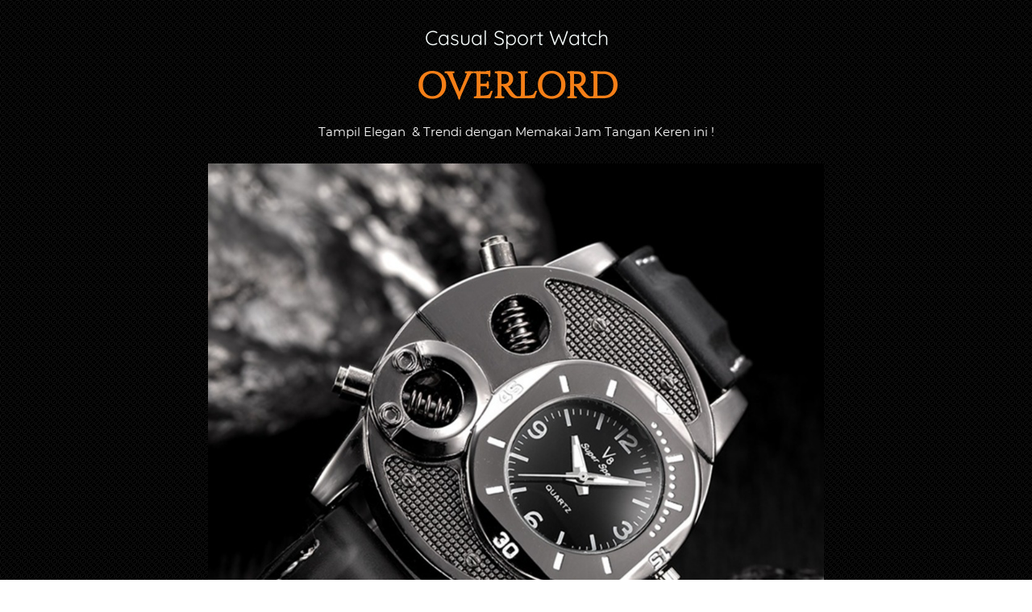

--- FILE ---
content_type: text/html; charset=utf-8
request_url: https://bulumerak.com/jam-overlord
body_size: 34856
content:
<!DOCTYPE html><html dir="ltr" lang="id"><head prefix="og: http://ogp.me/ns# fb: http://ogp.me/ns/fb# product: http://ogp.me/ns/product#"><meta charset=utf-8><meta property="og:locale" content="id_ID"><meta content='width=device-width,initial-scale=1.0,shrink-to-fit=no' name='viewport'/><noscript><style>.lazyimg{opacity:1 !important}</style></noscript><script>window.IMAGE_CDN_DOMAIN="img.bdjkt.com";window.PNG_IMAGE_CDN_DOMAIN="png.bdjkt.com";</script><script>!function (w, d, t) {
      w.TiktokAnalyticsObject=t;var ttq=w[t]=w[t]||[];ttq.methods=["page","track","identify","instances","debug","on","off","once","ready","alias","group","enableCookie","disableCookie"],ttq.setAndDefer=function(t,e){t[e]=function(){t.push([e].concat(Array.prototype.slice.call(arguments,0)))}};for(var i=0;i<ttq.methods.length;i++)ttq.setAndDefer(ttq,ttq.methods[i]);ttq.instance=function(t){for(var e=ttq._i[t]||[],n=0;n<ttq.methods.length;n++)ttq.setAndDefer(e,ttq.methods[n]);return e},ttq.load=function(e,n){var i="https://analytics.tiktok.com/i18n/pixel/events.js";ttq._i=ttq._i||{},ttq._i[e]=[],ttq._i[e]._u=i,ttq._t=ttq._t||{},ttq._t[e]=+new Date,ttq._o=ttq._o||{},ttq._o[e]=n||{};var o=document.createElement("script");o.type="text/javascript",o.async=!0,o.src=i+"?sdkid="+e+"&lib="+t;var a=document.getElementsByTagName("script")[0];a.parentNode.insertBefore(o,a)};window._allTtp=["C7JDFV7B3D4VREVL6LH0","CKS54RJC77U24LQ0455G"]}(window, document, 'ttq');</script><script>
!function(f){if(f.fbq)return;n=f.fbq=function(){n.callMethod?n.callMethod.apply(n,arguments):n.queue.push(arguments)};n.queue=[];if(!f._fbq)f._fbq=n;n.push=n;n.loaded=!0;n.version='2.0'}(window);fbq.disablePushState=true;window.fbAutoPageView=0;fbq('set','autoConfig',false,'388114272625080');fbq('init','388114272625080');fbq('set','autoConfig',false,'531844267951061');fbq('addPixelId','531844267951061');fbq('set','autoConfig',false,'492301042658583');fbq('addPixelId','492301042658583');fbq('set','autoConfig',false,'141734517841871');fbq('addPixelId','141734517841871');window.bfbnc=1;;window._fbids="388114272625080,531844267951061,492301042658583,141734517841871"</script><script async src='//connect.facebook.net/en_US/fbevents.js'></script><link href="https://bulumerak.com/jam-overlord" rel="canonical"/><meta property="og:url" content="https://bulumerak.com/jam-overlord"/><meta property="twitter:url" content="https://bulumerak.com/jam-overlord"/><script type="application/ld+json">{"@type":"Product","mpn":"P-Z1M9cmK","name":"Jam Tangan Overlord","sku":"P-Z1M9cmK","itemCondition":"http://schema.org/NewCondition","offers":{"@type":"Offer","price":165000,"priceValidUntil":"2100-12-31T00:00:00.000Z","priceCurrency":"IDR","availability":"http://schema.org/InStock","url":"https://bulumerak.com/jam-overlord"},"image":{"@type":"ImageObject","width":1000,"height":1001,"url":"https://img.bdjkt.com/img/1200/bw5d48ohbw5ehm6eyp_3/hKjPrGKSsaFLf8IhKXxrNQHRcoRTnSSFqLRZGr0cjQAA.jpg"},"brand":"bulumerak.com","@context":"http://schema.org"}</script><meta property="og:type" content="product"><meta property="twitter:card" content="summary_large_image"><meta name="google" content="notranslate"/><meta name="mobile-web-app-capable" content="yes"><meta name="apple-mobile-web-app-capable" content="yes"/><meta name="mobile-web-app-title" content="bulumerak.com"/><meta name="apple-mobile-web-app-title" content="bulumerak.com"/><title>Jam Tangan Overlord | Bulumerak.com</title><meta property="og:title" content="Jam Tangan Overlord | Bulumerak.com"><meta property="twitter:title" content="Jam Tangan Overlord | Bulumerak.com"><link rel="preload" href="https://fonts.gstatic.com/s/raleway/v18/1Ptxg8zYS_SKggPN4iEgvnHyvveLxVvaorCIPrE.woff2" as="font" crossorigin><link rel="preload" href="https://fonts.gstatic.com/s/quicksand/v21/6xK-dSZaM9iE8KbpRA_LJ3z8mH9BOJvgkP8o58a-wg.woff2" as="font" crossorigin><link rel="preload" href="https://fonts.gstatic.com/s/cinzel/v10/8vIU7ww63mVu7gtR-kwKxNvkNOjw-tbnfY3lDQ.woff2" as="font" crossorigin><link rel="preload" href="https://fonts.gstatic.com/s/montserrat/v15/JTUSjIg1_i6t8kCHKm459Wlhyw.woff2" as="font" crossorigin><link rel="preload" href="https://fonts.gstatic.com/s/worksans/v8/QGY_z_wNahGAdqQ43RhVcIgYT2Xz5u32K0nXBi8Jpg.woff2" as="font" crossorigin><link rel="preload" href="https://fonts.gstatic.com/s/inter/v2/UcCO3FwrK3iLTeHuS_fvQtMwCp50KnMw2boKoduKmMEVuLyfAZ9hiA.woff2" as="font" crossorigin><link rel="preload" href="https://fonts.gstatic.com/s/archivoblack/v10/HTxqL289NzCGg4MzN6KJ7eW6CYyF_g.woff2" as="font" crossorigin><link rel="preload" href="https://fonts.gstatic.com/s/sen/v2/6xKjdSxYI9_3nPWN.woff2" as="font" crossorigin><style>@font-face {font-display:swap;font-family: 'Raleway';font-style: normal;font-weight: 400;src: url(https://fonts.gstatic.com/s/raleway/v18/1Ptxg8zYS_SKggPN4iEgvnHyvveLxVvaorCIPrE.woff2) format('woff2');unicode-range: U+0000-00FF, U+0131, U+0152-0153, U+02BB-02BC, U+02C6, U+02DA, U+02DC, U+2000-206F, U+2074, U+20AC, U+2122, U+2191, U+2193, U+2212, U+2215, U+FEFF, U+FFFD;}@font-face {font-display:swap;font-family: 'Quicksand';font-style: normal;font-weight: 400;src: url(https://fonts.gstatic.com/s/quicksand/v21/6xK-dSZaM9iE8KbpRA_LJ3z8mH9BOJvgkP8o58a-wg.woff2) format('woff2');unicode-range: U+0000-00FF, U+0131, U+0152-0153, U+02BB-02BC, U+02C6, U+02DA, U+02DC, U+2000-206F, U+2074, U+20AC, U+2122, U+2191, U+2193, U+2212, U+2215, U+FEFF, U+FFFD;}@font-face {font-display:swap;font-family: 'Cinzel';font-style: normal;font-weight: 400;src: url(https://fonts.gstatic.com/s/cinzel/v10/8vIU7ww63mVu7gtR-kwKxNvkNOjw-tbnfY3lDQ.woff2) format('woff2');unicode-range: U+0000-00FF, U+0131, U+0152-0153, U+02BB-02BC, U+02C6, U+02DA, U+02DC, U+2000-206F, U+2074, U+20AC, U+2122, U+2191, U+2193, U+2212, U+2215, U+FEFF, U+FFFD;}@font-face {font-display:swap;font-family: 'Montserrat';font-style: normal;font-weight: 400;src: url(https://fonts.gstatic.com/s/montserrat/v15/JTUSjIg1_i6t8kCHKm459Wlhyw.woff2) format('woff2');unicode-range: U+0000-00FF, U+0131, U+0152-0153, U+02BB-02BC, U+02C6, U+02DA, U+02DC, U+2000-206F, U+2074, U+20AC, U+2122, U+2191, U+2193, U+2212, U+2215, U+FEFF, U+FFFD;}@font-face {font-display:swap;font-family: 'Work Sans';font-style: normal;font-weight: 400;src: url(https://fonts.gstatic.com/s/worksans/v8/QGY_z_wNahGAdqQ43RhVcIgYT2Xz5u32K0nXBi8Jpg.woff2) format('woff2');unicode-range: U+0000-00FF, U+0131, U+0152-0153, U+02BB-02BC, U+02C6, U+02DA, U+02DC, U+2000-206F, U+2074, U+20AC, U+2122, U+2191, U+2193, U+2212, U+2215, U+FEFF, U+FFFD;}@font-face {font-display:swap;font-family: 'Inter';font-style: normal;font-weight: 400;src: url(https://fonts.gstatic.com/s/inter/v2/UcCO3FwrK3iLTeHuS_fvQtMwCp50KnMw2boKoduKmMEVuLyfAZ9hiA.woff2) format('woff2');unicode-range: U+0000-00FF, U+0131, U+0152-0153, U+02BB-02BC, U+02C6, U+02DA, U+02DC, U+2000-206F, U+2074, U+20AC, U+2122, U+2191, U+2193, U+2212, U+2215, U+FEFF, U+FFFD;}@font-face {font-display:swap;font-family: 'Archivo Black';font-style: normal;font-weight: 400;src: url(https://fonts.gstatic.com/s/archivoblack/v10/HTxqL289NzCGg4MzN6KJ7eW6CYyF_g.woff2) format('woff2');unicode-range: U+0000-00FF, U+0131, U+0152-0153, U+02BB-02BC, U+02C6, U+02DA, U+02DC, U+2000-206F, U+2074, U+20AC, U+2122, U+2191, U+2193, U+2212, U+2215, U+FEFF, U+FFFD;}@font-face {font-display:swap;font-family: 'Sen';font-style: normal;font-weight: 400;src: url(https://fonts.gstatic.com/s/sen/v2/6xKjdSxYI9_3nPWN.woff2) format('woff2');unicode-range: U+0000-00FF, U+0131, U+0152-0153, U+02BB-02BC, U+02C6, U+02DA, U+02DC, U+2000-206F, U+2074, U+20AC, U+2122, U+2191, U+2193, U+2212, U+2215, U+FEFF, U+FFFD;}</style><link href="//png.bdjkt.com/img/32/bw5d48ohbw5ehm6eyp_3/Cy7djrK5qH0xH0uCy7rwLr6pe2uVQShug2diNtgucJQ.png" rel="shortcut icon" type="image/png"/><link href="//png.bdjkt.com/img/32/bw5d48ohbw5ehm6eyp_3/Cy7djrK5qH0xH0uCy7rwLr6pe2uVQShug2diNtgucJQ.png" rel="apple-touch-icon" sizes="180x180"/><meta name="apple-mobile-web-app-status-bar-style" content="black"/><link href="//png.bdjkt.com/img/32/bw5d48ohbw5ehm6eyp_3/Cy7djrK5qH0xH0uCy7rwLr6pe2uVQShug2diNtgucJQ.png" rel="apple-touch-startup-image" media="(device-width: 375px) and (device-height: 667px) and (-webkit-device-pixel-ratio: 2)"><meta property="og:image" content="https://img.bdjkt.com/img/1200/bw5d48ohbw5ehm6eyp_3/hKjPrGKSsaFLf8IhKXxrNQHRcoRTnSSFqLRZGr0cjQAA.jpg"/><meta property="twitter:image" content="https://img.bdjkt.com/img/1200/bw5d48ohbw5ehm6eyp_3/hKjPrGKSsaFLf8IhKXxrNQHRcoRTnSSFqLRZGr0cjQAA.jpg"/><meta property="og:image:height" content="1001"/><meta property="og:image:width" content="1000"/><style>html,body{margin-top:0px;max-width:100%; overflow-x: hidden}*{resize:none;box-sizing:border-box;border-style:solid;border-width:0;outline:0;line-height:1.4;text-rendering:optimizeLegibility}body{background:#fff}#app_root,body,input,textarea{font-family:Helvetica Neue,Helvetica}#app_root,body{line-height:1.4;font-weight:400;white-space:normal;color:#31373d;height:100%;margin:0;font-size:14px;-ms-text-size-adjust:100%;-webkit-text-size-adjust:100%;-webkit-font-smoothing:antialiased;-moz-osx-font-smoothing:greyscale;text-rendering:optimizeLegibility}.div{display:flex;flex-direction:column;flex-shrink:0}input{margin:0;font-size:15px;background:transparent}.noscroll::-webkit-scrollbar{width:0;height:0}.noscroll::-moz-scrollbar{width:0;height:0}hr{border-bottom:1px solid rgba(0,0,0,.2);margin-top:12px;margin-bottom:12px}html{height:100%}a{line-height:1}.view{min-height:0;min-width:0;justify-content:flex-start}.text,.view{position:relative}.text{display:inline-block}.scroll-view{position:relative;overflow-x:hidden;overflow-y:auto;-webkit-overflow-scrolling:touch}.scroll-view-horizontal{overflow-y:hidden;overflow-x:scroll;flex-direction:row}.drf-pc ol,.drf-pc ul{display:inline-flex;flex-direction:column;align-items:center}.drf-pc ul,.drf-pr ol{display:inline-flex;flex-direction:column;align-items:flex-end}img{position:relative}input::-webkit-input-placeholder,textarea::-webkit-input-placeholder{font-weight:300;color:rgba(0,0,0,.3)}input.has-error::-webkit-input-placeholder,textarea.has-error::-webkit-input-placeholder{color:#e5b3b3}input[disabled]::-webkit-input-placeholder,textarea[disabled]::-webkit-input-placeholder{color:#ddd}.DraftEditor-editorContainer,.DraftEditor-root,.public-DraftEditor-content{font-size:15px;height:inherit}.DraftEditor-root{position:relative;max-width:100%}.DraftEditor-editorContainer{background-color:hsla(0,0%,100%,0);border-left:.1px solid transparent;position:relative}.public-DraftEditor-block{position:relative}.DraftEditor-alignLeft .public-DraftStyleDefault-block{text-align:left}.DraftEditor-alignLeft .public-DraftEditorPlaceholder-root{left:0;text-align:left}.DraftEditor-alignCenter .public-DraftStyleDefault-block{text-align:center}.DraftEditor-alignCenter .public-DraftEditorPlaceholder-root{margin:0 auto;text-align:center;width:100%}.DraftEditor-alignRight .public-DraftStyleDefault-block{text-align:right}.DraftEditor-alignRight .public-DraftEditorPlaceholder-root{right:0;text-align:right}.public-DraftEditorPlaceholder-root{color:#bdc1c9;position:absolute;z-index:0}.public-DraftEditorPlaceholder-hasFocus{color:#bdc1c9}.DraftEditorPlaceholder-hidden{display:none}.public-DraftStyleDefault-block{position:relative;white-space:pre-wrap}.public-DraftStyleDefault-ltr{direction:ltr}.public-DraftStyleDefault-rtl{direction:rtl;text-align:right}.public-DraftStyleDefault-listLTR{direction:ltr}.public-DraftStyleDefault-listRTL{direction:rtl}.public-DraftStyleDefault-ol,.public-DraftStyleDefault-ul{margin:8px 0;padding:0}.public-DraftStyleDefault-depth0.public-DraftStyleDefault-listLTR{margin-left:1em}.public-DraftStyleDefault-depth0.public-DraftStyleDefault-listRTL{margin-right:1em}.public-DraftStyleDefault-depth1.public-DraftStyleDefault-listLTR{margin-left:3em}.public-DraftStyleDefault-depth1.public-DraftStyleDefault-listRTL{margin-right:3em}.public-DraftStyleDefault-depth2.public-DraftStyleDefault-listLTR{margin-left:4.5em}.public-DraftStyleDefault-depth2.public-DraftStyleDefault-listRTL{margin-right:4.5em}.public-DraftStyleDefault-depth3.public-DraftStyleDefault-listLTR{margin-left:6em}.public-DraftStyleDefault-depth3.public-DraftStyleDefault-listRTL{margin-right:6em}.public-DraftStyleDefault-depth4.public-DraftStyleDefault-listLTR{margin-left:7.5em}.public-DraftStyleDefault-depth4.public-DraftStyleDefault-listRTL{margin-right:7.5em}.public-DraftStyleDefault-unorderedListItem{list-style-type:square;position:relative}.public-DraftStyleDefault-unorderedListItem.public-DraftStyleDefault-depth0{list-style-type:disc}.public-DraftStyleDefault-unorderedListItem.public-DraftStyleDefault-depth1{list-style-type:circle}.public-DraftStyleDefault-orderedListItem{list-style-type:none;position:relative}.public-DraftStyleDefault-orderedListItem.public-DraftStyleDefault-listLTR:before{left:-30px;position:absolute;text-align:right;width:30px}.public-DraftStyleDefault-orderedListItem.public-DraftStyleDefault-listRTL:before{position:absolute;right:-30px;text-align:left;width:30px}.public-DraftStyleDefault-orderedListItem:before{content:counter(a) ". ";counter-increment:a}.public-DraftStyleDefault-orderedListItem.public-DraftStyleDefault-depth1:before{content:counter(b) ". ";counter-increment:b}.public-DraftStyleDefault-orderedListItem.public-DraftStyleDefault-depth2:before{content:counter(c) ". ";counter-increment:c}.public-DraftStyleDefault-orderedListItem.public-DraftStyleDefault-depth3:before{content:counter(d) ". ";counter-increment:d}.public-DraftStyleDefault-orderedListItem.public-DraftStyleDefault-depth4:before{content:counter(e) ". ";counter-increment:e}.public-DraftStyleDefault-depth0.public-DraftStyleDefault-reset{counter-reset:a}.public-DraftStyleDefault-depth1.public-DraftStyleDefault-reset{counter-reset:b}.public-DraftStyleDefault-depth2.public-DraftStyleDefault-reset{counter-reset:c}.public-DraftStyleDefault-depth3.public-DraftStyleDefault-reset{counter-reset:d}.public-DraftStyleDefault-depth4.public-DraftStyleDefault-reset{counter-reset:e}.public-DraftStyleDefault-ol,.public-DraftStyleDefault-ul{display:inline-flex;flex-direction:column}p.draft-block{margin:0}.draft-block-header-one{font-weight:700;font-size:23px}.draft-block-header-two{font-weight:500;font-size:20px}.draft-block-header-three{font-weight:500;font-size:17px}.draft-block-atomic,.draft-block-header-one,.draft-block-header-three,.draft-block-header-two{margin:0}.draft-editor-editable .draft-block-header-one,.draft-editor-editable .draft-block-header-three,.draft-editor-editable .draft-block-header-two{color:#333}h1,h2,h3,h4{margin:0}.email-view{font-weight:"400"}.no-click-child *{pointer-events:none}img{image-rendering:-webkit-optimize-contrast;image-rendering:crisp-edges}[type=text]::-ms-clear,input[type=text]::-ms-reveal{ :none;width:0;height:0}input[type=search]::-webkit-search-cancel-button,input[type=search]::-webkit-search-decoration,input[type=search]::-webkit-search-results-button,input[type=search]::-webkit-search-results-decoration{display:none}.rotate-animation{-webkit-animation:a 1s infinite linear}@keyframes a{0%{transform:rotate(0deg)}to{transform:rotate(359deg)}}.draft-block.draft-block-blockquote{font-size:22px;color:rgba(0,0,0,.44);font-style:italic}.draft-quote{position:relative;padding-right:4px;padding-left:4px}.draft-quote>span{opacity:0}.draft-quote:before{position:absolute;top:-8px;font-size:30px;opacity:1}.draft-quote-start:before{right:2px;content:"\201C"}.draft-quote-end:before{left:2px;content:"\201D"}.draft-right-align{text-align:right}.draft-center-align{text-align:center}.draft-justify-align{text-align:justify}.dvd{z-index:1}.bgw>div,.ibgw>div{z-index:2}@media print{.no-print{display:none!important;height:0}}.bgw{display:block}body:not(.bdinit) .bdan_2_200{transform:translateX(200px);-webkit-transform:translateX(200px)}.page-text-editor-large h1.draft-block{font-size:35px;font-weight:700}@media(max-width:800px){.page-text-editor-large h1.draft-block{font-size:25px;font-weight:700}}.page-text-editor-large h2.draft-block{font-size:30px;font-weight:500}@media(max-width:800px){.page-text-editor-large h2.draft-block{font-size:22px;font-weight:500}}.page-text-editor-large h3.draft-block{font-size:25px;font-weight:500}@media(max-width:800px){.page-text-editor-large h3.draft-block{font-size:20px;font-weight:500}}.page-text-editor-large .draft-block{font-size:21px;font-weight:400}@media(max-width:800px){.page-text-editor-large .draft-block{font-size:18px;font-weight:400}}.page-text-editor-large .draft-block.draft-block-empty{height:10.5px}@media(max-width:800px){.page-text-editor-large .draft-block.draft-block-empty{height:9px}}body:not(.bdinit) .bdan_4_200{transform:translateY(-200px);-webkit-transform:translateY(-200px)}.page-text-editor-extra-large h1.draft-block{font-size:45px;font-weight:700}@media(max-width:800px){.page-text-editor-extra-large h1.draft-block{font-size:30px;font-weight:700}}.page-text-editor-extra-large h2.draft-block{font-size:40px;font-weight:500}@media(max-width:800px){.page-text-editor-extra-large h2.draft-block{font-size:27px;font-weight:500}}.page-text-editor-extra-large h3.draft-block{font-size:35px;font-weight:500}@media(max-width:800px){.page-text-editor-extra-large h3.draft-block{font-size:25px;font-weight:500}}.page-text-editor-extra-large .draft-block{font-size:30px;font-weight:400}@media(max-width:800px){.page-text-editor-extra-large .draft-block{font-size:22px;font-weight:400}}.page-text-editor-extra-large .draft-block.draft-block-empty{height:15px}@media(max-width:800px){.page-text-editor-extra-large .draft-block.draft-block-empty{height:11px}}@media(max-width:600px){.m-cl-600{display:block}}.ci_im_pd{align-items:center;justify-content:center;padding-left:18px;padding-right:18px}@media(max-width:800px){.ci_im_pd{padding-left:0;padding-right:0;padding-top:0;padding-bottom:0}}body:not(.bdinit) .bdan_3_200{transform:translateX(-200px);-webkit-transform:translateX(-200px)}@media(max-width:500px){.pg_btn{width:100%}}.btn{flex-direction:row;user-select:none;border-width:1px;justify-content:center;align-items:center;text-align:center;border-radius:4px;border-top-width:1px;border-bottom-width:1px;border-left-width:1px;border-right-width:1px;padding-left:16px;padding-right:16px;padding-top:5px;padding-bottom:5px}.btn_text{font-weight:400;font-size:15px}.cmn_flex_row{flex-direction:row}.page_imgWithText_600_wrapper.p1{flex-direction:row;align-items:center}@media(max-width:600px){.page_imgWithText_600_wrapper.p1{align-items:stretch;flex-direction:column}}.cmn_flex_wrapper{align-items:stretch;justify-content:stretch;max-width:100%}@media(min-width:600px){:not(.antiMaxW600).page_imgWithText_600_img50_dpage{width:50%}}.page_imgWithText_600_img50_dpage{order:2}@media(max-width:600px){.page_imgWithText_600_img50_dpage{max-width:200%;margin-top:-12px;margin-left:-18px;margin-right:-18px}}@media(min-width:600px){:not(.antiMaxW600).page_imgWithText_600_content1_mw_600_co0_p1_dpage{flex:1}}.page_imgWithText_600_content1_mw_600_co0_p1_dpage{order:1;margin-top:-12px;margin-right:0%;padding-right:24px;padding-left:0}@media(max-width:600px){.page_imgWithText_600_content1_mw_600_co0_p1_dpage{margin-right:0;padding-right:0;order:3;margin-top:18px;margin-bottom:12px}}.ics_2{filter:drop-shadow(0 2px 12px rgba(0,0,0,.16));-webkit-filter:drop-shadow(0 2px 12px rgba(0,0,0,.16))}.page-text-editor-medium h1.draft-block{font-size:30px;font-weight:700}@media(max-width:800px){.page-text-editor-medium h1.draft-block{font-size:22px;font-weight:700}}.page-text-editor-medium h2.draft-block{font-size:25px;font-weight:500}@media(max-width:800px){.page-text-editor-medium h2.draft-block{font-size:20px;font-weight:500}}.page-text-editor-medium h3.draft-block{font-size:21px;font-weight:500}@media(max-width:800px){.page-text-editor-medium h3.draft-block{font-size:18px;font-weight:500}}.page-text-editor-medium .draft-block{font-size:18px;font-weight:400}@media(max-width:800px){.page-text-editor-medium .draft-block{font-size:16px;font-weight:400}}.page-text-editor-medium .draft-block.draft-block-empty{height:9px}@media(max-width:800px){.page-text-editor-medium .draft-block.draft-block-empty{height:8px}}@media(min-width:600px){:not(.antiMaxW600).page_imgWithText_600_img30_dpage{width:30%}}.page_imgWithText_600_img30_dpage{order:2}@media(max-width:600px){.page_imgWithText_600_img30_dpage{max-width:200%;margin-top:-12px;margin-left:-18px;margin-right:-18px}}@media(min-width:600px){:not(.antiMaxW600).page_imgWithText_600_content0_mw_600_co0_p0_dpage{flex:1}}.page_imgWithText_600_content0_mw_600_co0_p0_dpage{order:3;margin-top:-12px;margin-left:0%;padding-left:24px;padding-right:0}@media(max-width:600px){.page_imgWithText_600_content0_mw_600_co0_p0_dpage{margin-left:0;padding-left:0;order:3;margin-top:18px;margin-bottom:12px}}.page-text-editor-small h1.draft-block{font-size:27px;font-weight:700}@media(max-width:800px){.page-text-editor-small h1.draft-block{font-size:21px;font-weight:700}}.page-text-editor-small h2.draft-block{font-size:23px;font-weight:500}@media(max-width:800px){.page-text-editor-small h2.draft-block{font-size:19px;font-weight:500}}.page-text-editor-small h3.draft-block{font-size:18px;font-weight:500}@media(max-width:800px){.page-text-editor-small h3.draft-block{font-size:16px;font-weight:500}}.page-text-editor-small .draft-block{font-size:16px;font-weight:400}@media(max-width:800px){.page-text-editor-small .draft-block{font-size:15px;font-weight:400}}.page-text-editor-small .draft-block.draft-block-empty{height:8px}@media(max-width:800px){.page-text-editor-small .draft-block.draft-block-empty{height:7.5px}}.rsp-grp-end-rch + div + .endReach{display:none}.rsp-grp-hide-next + div{display:none}@media(max-width:99998px){.responsiveGroupOf-577-1-99999:nth-child(n + 100000){display:none}}.responsive-group-of-item{display:inline-block;text-align:left;vertical-align:top}@media(max-width:99998px){.responsiveGroupOf-577-1-99999{width:100%}}.mpic_ctr{margin-left:18px;margin-right:6px;margin-top:12px;margin-bottom:12px}@media(max-width:600px){.mpic_ctr{margin-right:0}}@media(max-width:500px){.mpic_ctr{margin-left:0;width:100%}}@media(min-width:800px){:not(.antiMaxW800).s_bu_pr_f_img_360{flex:1;min-width:360px}}.mpic_pic{border-color:rgba(0,0,0,.1);border-width:1px;border-top-width:1px;border-bottom-width:1px;border-left-width:1px;border-right-width:1px}.mpic_main_pic{flex:1}@media(max-width:900px){.mpic_main_pic{width:300px}}@media(max-width:700px){.mpic_main_pic{width:240px}}@media(max-width:600px){.mpic_main_pic{width:180px}}@media(max-width:500px){.mpic_main_pic{width:100%}}.mpic_thmbs_btm{flex-direction:row;flex-wrap:wrap;margin-left:-4px;margin-right:-4px;margin-top:8px;margin-bottom:8px}@media(max-width:700px){.mpic_thmbs_btm{margin-top:12px}}@media(max-width:500px){.mpic_thmbs_btm{flex-wrap:nowrap;padding-bottom:8px;margin-left:0;margin-right:0;margin-top:0;margin-bottom:0}}.mpic_thmb_btm_ctr{width:20.00%}@media(max-width:700px){.mpic_thmb_btm_ctr{width:33.3%}}@media(max-width:500px){.mpic_thmb_btm_ctr{width:22.00%}}.mpic_thmb_btm{margin-bottom:8px;margin-left:4px;margin-right:4px}@media(max-width:500px){.mpic_thmb_btm{border-top-width:0;border-left-width:0;margin-left:0;margin-right:0;margin-top:0;margin-bottom:0}}.cntr_inp_btn{height:28px;width:28px}@media(max-width:800px){.cntr_inp_btn{height:32px;width:32px}}.cntr_inp_content{height:28px;width:50px}@media(max-width:800px){.cntr_inp_content{height:32px;width:70px}}@media(max-width:500px){.buy_product_form.p1{flex:1 0 300px}}.btn_bigger.p1{padding-left:24px;padding-right:24px;padding-top:8px;padding-bottom:8px}@media(max-width:712px){.m-cl-712{display:block}}@media(max-width:99998px){.responsiveGroupOf-128-5-99999:nth-child(n + 499996){display:none}}@media(max-width:639px){.responsiveGroupOf-128-5-99999:nth-child(n + 399997){display:none}}@media(max-width:511px){.responsiveGroupOf-128-5-99999:nth-child(n + 299998){display:none}}@media(max-width:383px){.responsiveGroupOf-128-5-99999:nth-child(n + 199999){display:none}}@media(max-width:255px){.responsiveGroupOf-128-5-99999:nth-child(n + 100000){display:none}}@media(max-width:99998px){.responsiveGroupOf-128-5-99999{width:20%}}@media(max-width:639px){.responsiveGroupOf-128-5-99999{width:25%}}@media(max-width:511px){.responsiveGroupOf-128-5-99999{width:33.3%}}@media(max-width:383px){.responsiveGroupOf-128-5-99999{width:50%}}@media(max-width:255px){.responsiveGroupOf-128-5-99999{width:100%}}@media(min-width:801px){:not(.antiMaxW801).cmn_show_mobile{display:none}}</style></head><body style="background-color:#ffffff"><script>setTimeout(function(){document.body.classList.add('bdinit')},100)</script>
<div id='app_root'><div style="align-items:stretch;position:relative;flex:1;height:100%" class="view div "><div style="flex:1;align-items:stretch" class="app-App  view div "><div style="flex:1;font-family:&#x27;Raleway&#x27;" class="page-Page  view div " id="top"><div style="flex:0 0 0;min-height:100vh;overflow-x:visible;overflow-y:visible" class="div scroll-view div-with-flex  "><div class="view div "><div style="background-image:url(https://berduflare.com/pattern/slash_it.png)" class="bgw view div "><div class="view div "><div style="height:29px" class="view div "></div><div class="bgw view div "><div style="max-width:800px;width:100%;margin-left:auto;margin-right:auto;padding-left:18px;padding-right:18px" class="view div "><div style="transition:all ease-out 1000ms;-webkit-transition:all ease-out 1000ms" class="bdan_2_200 view div "><div style="text-align:center;font-family:&#x27;Quicksand&#x27;;color:rgb(248,255,254);align-items:center" class="drf-pc page-text-editor-large view div "><div class="DraftEditor-root"><div class="DraftEditor-editorContainer"><div class="public-DraftEditor-content" style="outline:none;white-space:pre-wrap;word-wrap:break-word"><div><h3 class="draft-block draft-block-header-three" id="casual-sport-watch"><div class="public-DraftStyleDefault-block public-DraftStyleDefault-ltr"><span><span data-text="true">Casual Sport Watch</span></span></div></h3></div></div></div></div></div></div></div></div><div style="padding-top:13px;padding-bottom:13px" class="bgw view div "><div style="max-width:800px;width:100%;margin-left:auto;margin-right:auto;padding-left:18px;padding-right:18px" class="view div "><div style="transition:all ease-out 300ms;-webkit-transition:all ease-out 300ms" class="bdan_4_200 view div "><div style="text-align:center;font-family:&#x27;Cinzel&#x27;;color:#F57F17;align-items:center" class="drf-pc page-text-editor-extra-large view div "><div class="DraftEditor-root"><div class="DraftEditor-editorContainer"><div class="public-DraftEditor-content" style="outline:none;white-space:pre-wrap;word-wrap:break-word"><div><h1 class="draft-block draft-block-header-one" id="overlord"><div class="public-DraftStyleDefault-block public-DraftStyleDefault-ltr"><span style="font-weight:bold"><span data-text="true">OVERLORD</span></span></div></h1></div></div></div></div></div></div></div></div><div style="padding-bottom:23px" class="bgw view div "><div style="max-width:800px;width:100%;margin-left:auto;margin-right:auto;padding-left:18px;padding-right:18px" class="view div "><div style="text-align:center;font-family:&#x27;Montserrat&#x27;;color:#ffffff;align-items:center" class="drf-pc  view div "><div class="DraftEditor-root"><div class="DraftEditor-editorContainer"><div class="public-DraftEditor-content" style="outline:none;white-space:pre-wrap;word-wrap:break-word"><div><div class="draft-block draft-block-unstyled"><div class="public-DraftStyleDefault-block public-DraftStyleDefault-ltr"><span><span data-text="true"> </span></span><span><span data-text="true">Tampil Elegan  &amp; Trendi dengan Memakai Jam Tangan Keren ini !</span></span><span><span data-text="true"> </span></span></div></div></div></div></div></div></div></div></div><div class="bgw view div "><div style="max-width:800px;width:100%;margin-left:auto;margin-right:auto" class="view div "><div style="width:800px;flex-direction:row;max-width:100%" class="m-cl-600 view div "><div style="flex:1" class="view div "><div class="bgw view div "><div class="view div "><div style="padding-top:6px;padding-bottom:6px" class="bgw view div "><div class="ci_im_pd view div "><div style="width:100%;align-items:center;justify-content:center;transition:all ease-out 300ms;-webkit-transition:all ease-out 300ms" class="bdan_3_200 view div "><div style="width:100%;max-width:957px;border-width:0;border-top-width:0;border-bottom-width:0;border-left-width:0;border-right-width:0;text-decoration:none" class="view div "><div style="background-color:rgba(255,255,255,0)" class="view div "><div style="display:block;text-align:center;line-height:.8;overflow:hidden" class="view div "><div style="width:100%;padding-top:100.1%;background-color:#1e1d1d;display:block;opacity:1" class="lazyimg_p  view div "></div><picture style="top:0;left:0;right:0;bottom:0;position:absolute;width:100%;height:100%;min-width:100%;min-height:100%;object-fit:cover"><source type="image/webp" srcSet="//img.bdjkt.com/img/100/bw5d48ohbw5ehm6eyp_3/hKjPrGKSsaFLf8IhKXxrNQHRcoRTnSSFqLRZGr0cjQAA.webp 100w,//img.bdjkt.com/img/200/bw5d48ohbw5ehm6eyp_3/hKjPrGKSsaFLf8IhKXxrNQHRcoRTnSSFqLRZGr0cjQAA.webp 200w,//img.bdjkt.com/img/300/bw5d48ohbw5ehm6eyp_3/hKjPrGKSsaFLf8IhKXxrNQHRcoRTnSSFqLRZGr0cjQAA.webp 300w,//img.bdjkt.com/img/400/bw5d48ohbw5ehm6eyp_3/hKjPrGKSsaFLf8IhKXxrNQHRcoRTnSSFqLRZGr0cjQAA.webp 400w,//img.bdjkt.com/img/500/bw5d48ohbw5ehm6eyp_3/hKjPrGKSsaFLf8IhKXxrNQHRcoRTnSSFqLRZGr0cjQAA.webp 500w,//img.bdjkt.com/img/600/bw5d48ohbw5ehm6eyp_3/hKjPrGKSsaFLf8IhKXxrNQHRcoRTnSSFqLRZGr0cjQAA.webp 600w,//img.bdjkt.com/img/700/bw5d48ohbw5ehm6eyp_3/hKjPrGKSsaFLf8IhKXxrNQHRcoRTnSSFqLRZGr0cjQAA.webp 700w,//img.bdjkt.com/img/800/bw5d48ohbw5ehm6eyp_3/hKjPrGKSsaFLf8IhKXxrNQHRcoRTnSSFqLRZGr0cjQAA.webp 800w,//img.bdjkt.com/img/1000/bw5d48ohbw5ehm6eyp_3/hKjPrGKSsaFLf8IhKXxrNQHRcoRTnSSFqLRZGr0cjQAA.webp 1000w"/><img src="//img.bdjkt.com/img/1000/bw5d48ohbw5ehm6eyp_3/hKjPrGKSsaFLf8IhKXxrNQHRcoRTnSSFqLRZGr0cjQAA.jpg" srcSet="//img.bdjkt.com/img/100/bw5d48ohbw5ehm6eyp_3/hKjPrGKSsaFLf8IhKXxrNQHRcoRTnSSFqLRZGr0cjQAA.jpg 100w,//img.bdjkt.com/img/200/bw5d48ohbw5ehm6eyp_3/hKjPrGKSsaFLf8IhKXxrNQHRcoRTnSSFqLRZGr0cjQAA.jpg 200w,//img.bdjkt.com/img/300/bw5d48ohbw5ehm6eyp_3/hKjPrGKSsaFLf8IhKXxrNQHRcoRTnSSFqLRZGr0cjQAA.jpg 300w,//img.bdjkt.com/img/400/bw5d48ohbw5ehm6eyp_3/hKjPrGKSsaFLf8IhKXxrNQHRcoRTnSSFqLRZGr0cjQAA.jpg 400w,//img.bdjkt.com/img/500/bw5d48ohbw5ehm6eyp_3/hKjPrGKSsaFLf8IhKXxrNQHRcoRTnSSFqLRZGr0cjQAA.jpg 500w,//img.bdjkt.com/img/600/bw5d48ohbw5ehm6eyp_3/hKjPrGKSsaFLf8IhKXxrNQHRcoRTnSSFqLRZGr0cjQAA.jpg 600w,//img.bdjkt.com/img/700/bw5d48ohbw5ehm6eyp_3/hKjPrGKSsaFLf8IhKXxrNQHRcoRTnSSFqLRZGr0cjQAA.jpg 700w,//img.bdjkt.com/img/800/bw5d48ohbw5ehm6eyp_3/hKjPrGKSsaFLf8IhKXxrNQHRcoRTnSSFqLRZGr0cjQAA.jpg 800w,//img.bdjkt.com/img/1000/bw5d48ohbw5ehm6eyp_3/hKjPrGKSsaFLf8IhKXxrNQHRcoRTnSSFqLRZGr0cjQAA.jpg 1000w" draggable="false" alt="-" style="width:100%;height:100%;object-fit:cover" class="lazyimg"/></picture></div></div></div></div></div></div></div></div></div></div></div></div><div style="height:40px" class="view div "></div><div class="bgw view div "><div style="max-width:800px;width:100%;margin-left:auto;margin-right:auto;padding-left:18px;padding-right:18px" class="view div "><div style="text-align:center;color:#ffffff;align-items:center" class="drf-pc  view div "><div class="DraftEditor-root"><div class="DraftEditor-editorContainer"><div class="public-DraftEditor-content" style="outline:none;white-space:pre-wrap;word-wrap:break-word"><div><div class="draft-block draft-block-unstyled"><div class="public-DraftStyleDefault-block public-DraftStyleDefault-ltr"><span><span data-text="true"> </span></span><span style="position:relative;user-select:none"><span style="opacity:0"><span><span data-text="true">⭐️</span></span></span><img src="//cdn.bdjkt.com/icon/t/2b50.svg" alt="-" style="color:#000000;position:absolute;font-size:auto;width:100%;height:100%;text-align:center;left:0;margin-top:5%" class=""/></span><span style="position:relative;user-select:none"><span style="opacity:0"><span style="font-weight:bold"><span data-text="true">⭐️</span></span></span><img src="//cdn.bdjkt.com/icon/t/2b50.svg" alt="-" style="color:#000000;position:absolute;font-size:auto;width:100%;height:100%;text-align:center;left:0;margin-top:5%" class=""/></span><span style="position:relative;user-select:none"><span style="opacity:0"><span style="font-weight:bold"><span data-text="true">⭐</span></span></span><img src="//cdn.bdjkt.com/icon/t/2b50.svg" alt="-" style="color:#000000;position:absolute;font-size:auto;width:100%;height:100%;text-align:center;left:0;margin-top:5%" class=""/></span><span style="position:relative;user-select:none"><span style="opacity:0"><span style="font-weight:bold"><span data-text="true">⭐️</span></span></span><img src="//cdn.bdjkt.com/icon/t/2b50.svg" alt="-" style="color:#000000;position:absolute;font-size:auto;width:100%;height:100%;text-align:center;left:0;margin-top:5%" class=""/></span><span><span data-text="true"> </span></span><span><span data-text="true">Best Seller 4,8</span></span></div></div></div></div></div></div></div></div></div><div style="padding-top:27px;padding-bottom:27px" class="bgw view div "><div style="max-width:800px;width:100%;margin-left:auto;margin-right:auto;padding-left:18px;padding-right:18px" class="view div "><div style="flex-direction:row;flex-wrap:wrap;align-items:center;justify-content:center" class="view div "><div style="max-width:100%" class="pg_btn view div "><a style="cursor:pointer;text-decoration:none" href="#1641871273443" rel="noopener noreferrer"><div style="border-color:rgba(230,81,0,0.5);background-color:#E65100;border-radius:9999px" class="btn button-ambil-harga-promo view div "><span style="width:0;overflow:hidden" class="text">`</span><svg viewBox="-63 0 467 467.66" class="" width="20" height="20" style="color:#ffffff;position:relative;font-size:20px;width:20px;height:20px;text-align:center;margin-right:8px;margin-left:-4px;fill:#ffffff"><path d="M280.07 227.79c0-17.88 13.532-32.368 30.22-32.368h.67c16.661 0 30.18 14.43 30.22 32.277.14 58.39.05 64.121-.032 151.332-.046 48.969-37.117 88.63-82.828 88.63h-98.14c-30.032 0-57.72-17.423-72.352-45.52L.328 254.03l9.14-7.582c18.93-17.398 47.403-15.258 63.872 4.79l24.488 29.812.14-205.09c.012-17.871 13.544-32.352 30.223-32.352h.008c16.692 0 30.223 14.5 30.223 32.38v124.12c.398-17.5 13.77-31.53 30.2-31.53h.706c16.692 0 30.223 14.491 30.223 32.37v10.422c0-17.883 13.527-32.371 30.23-32.371h.07c16.688 0 30.22 14.488 30.22 32.371zm0 0" fill="#f7caa5"/><path d="M128.09 0C88.652.043 56.695 32.004 56.648 71.441a8 8 0 0 0 16 0C72.648 40.821 97.473 16 128.09 16s55.441 24.82 55.441 55.441a8 8 0 0 0 16 0C199.484 32.004 167.527.043 128.09 0zm0 0" fill="#fedb41"/></svg><span style="color:#ffffff;font-family:&#x27;Work Sans&#x27;" class="btn_text text">Ambil Harga Promo</span></div></a></div></div></div></div><div style="height:40px" class="view div "></div></div></div></div><div class="view div "><div class="bgw view div "><div class="view div "><div class="bgw view div "><div style="max-width:800px;width:100%;margin-left:auto;margin-right:auto;padding-left:18px;padding-right:18px;padding-top:12px;padding-bottom:12px" class="view div "><div style="flex-basis:auto" class="cmn_flex_row page_imgWithText_600_wrapper p1 view div "><div class="cmn_flex_wrapper page_imgWithText_600_img50_dpage view div "><div class="view div "><div style="background-color:rgba(255,255,255,0)" class="view div "><div style="border-radius:0;display:block;text-align:center;line-height:.8;overflow:hidden" class="view div "><div style="border-radius:0;width:100%;padding-top:100.1%;background-color:#0c0c0c;display:block;opacity:1" class="lazyimg_p  view div "></div><picture style="border-radius:0;top:0;left:0;right:0;bottom:0;position:absolute;width:100%;height:100%;min-width:100%;min-height:100%;object-fit:cover"><source type="image/webp" srcSet="//img.bdjkt.com/img/100/bw5d48ohbw5ehm6eyp_3/hKjO6K0bNo1JhshhKXxBhXxFpvkYUER76Z8zYjd0gwQ.webp 100w,//img.bdjkt.com/img/200/bw5d48ohbw5ehm6eyp_3/hKjO6K0bNo1JhshhKXxBhXxFpvkYUER76Z8zYjd0gwQ.webp 200w,//img.bdjkt.com/img/300/bw5d48ohbw5ehm6eyp_3/hKjO6K0bNo1JhshhKXxBhXxFpvkYUER76Z8zYjd0gwQ.webp 300w,//img.bdjkt.com/img/400/bw5d48ohbw5ehm6eyp_3/hKjO6K0bNo1JhshhKXxBhXxFpvkYUER76Z8zYjd0gwQ.webp 400w,//img.bdjkt.com/img/500/bw5d48ohbw5ehm6eyp_3/hKjO6K0bNo1JhshhKXxBhXxFpvkYUER76Z8zYjd0gwQ.webp 500w,//img.bdjkt.com/img/600/bw5d48ohbw5ehm6eyp_3/hKjO6K0bNo1JhshhKXxBhXxFpvkYUER76Z8zYjd0gwQ.webp 600w,//img.bdjkt.com/img/700/bw5d48ohbw5ehm6eyp_3/hKjO6K0bNo1JhshhKXxBhXxFpvkYUER76Z8zYjd0gwQ.webp 700w,//img.bdjkt.com/img/800/bw5d48ohbw5ehm6eyp_3/hKjO6K0bNo1JhshhKXxBhXxFpvkYUER76Z8zYjd0gwQ.webp 800w"/><img src="//img.bdjkt.com/img/800/bw5d48ohbw5ehm6eyp_3/hKjO6K0bNo1JhshhKXxBhXxFpvkYUER76Z8zYjd0gwQ.jpg" srcSet="//img.bdjkt.com/img/100/bw5d48ohbw5ehm6eyp_3/hKjO6K0bNo1JhshhKXxBhXxFpvkYUER76Z8zYjd0gwQ.jpg 100w,//img.bdjkt.com/img/200/bw5d48ohbw5ehm6eyp_3/hKjO6K0bNo1JhshhKXxBhXxFpvkYUER76Z8zYjd0gwQ.jpg 200w,//img.bdjkt.com/img/300/bw5d48ohbw5ehm6eyp_3/hKjO6K0bNo1JhshhKXxBhXxFpvkYUER76Z8zYjd0gwQ.jpg 300w,//img.bdjkt.com/img/400/bw5d48ohbw5ehm6eyp_3/hKjO6K0bNo1JhshhKXxBhXxFpvkYUER76Z8zYjd0gwQ.jpg 400w,//img.bdjkt.com/img/500/bw5d48ohbw5ehm6eyp_3/hKjO6K0bNo1JhshhKXxBhXxFpvkYUER76Z8zYjd0gwQ.jpg 500w,//img.bdjkt.com/img/600/bw5d48ohbw5ehm6eyp_3/hKjO6K0bNo1JhshhKXxBhXxFpvkYUER76Z8zYjd0gwQ.jpg 600w,//img.bdjkt.com/img/700/bw5d48ohbw5ehm6eyp_3/hKjO6K0bNo1JhshhKXxBhXxFpvkYUER76Z8zYjd0gwQ.jpg 700w,//img.bdjkt.com/img/800/bw5d48ohbw5ehm6eyp_3/hKjO6K0bNo1JhshhKXxBhXxFpvkYUER76Z8zYjd0gwQ.jpg 800w" draggable="false" alt="-" style="width:100%;height:100%;object-fit:cover;border-radius:0" class="lazyimg"/></picture></div></div></div></div><div class="cmn_flex_wrapper page_imgWithText_600_content1_mw_600_co0_p1_dpage view div "><div class="view div "><div style="text-align:center;align-items:center" class="drf-pc page-text-editor-large view div "><div class="DraftEditor-root"><div class="DraftEditor-editorContainer"><div class="public-DraftEditor-content" style="outline:none;white-space:pre-wrap;word-wrap:break-word"><div><div class="draft-block draft-block-unstyled draft-block-empty"><div class="public-DraftStyleDefault-block public-DraftStyleDefault-ltr"><span><br data-text="true"/></span></div></div><div class="draft-block draft-block-unstyled draft-block-empty"><div class="public-DraftStyleDefault-block public-DraftStyleDefault-ltr"><span><br data-text="true"/></span></div></div><div class="draft-block draft-block-unstyled"><div class="public-DraftStyleDefault-block public-DraftStyleDefault-ltr"><span style="font-weight:bold"><span data-text="true">MAU PUNYA JAM TANGAN PREMIUM YANG KEREN DAN BERKUALITAS?</span></span></div></div><div class="draft-block draft-block-unstyled draft-block-empty"><div class="public-DraftStyleDefault-block public-DraftStyleDefault-ltr"><span><br data-text="true"/></span></div></div><div class="draft-block draft-block-unstyled draft-block-empty"><div class="public-DraftStyleDefault-block public-DraftStyleDefault-ltr"><span><br data-text="true"/></span></div></div><div class="draft-block draft-block-unstyled"><div class="public-DraftStyleDefault-block public-DraftStyleDefault-ltr"><span><span data-text="true">Overlord Watch adalah pilihan yang tepat. </span></span></div></div><div class="draft-block draft-block-unstyled"><div class="public-DraftStyleDefault-block public-DraftStyleDefault-ltr"><span><span data-text="true">Jam tangan </span></span><span style="font-weight:bold"><span data-text="true">UNIK</span></span><span><span data-text="true"> dengan model yang sporty ini memiliki model yang tidak pasaran dan berbeda dari jam kebanyakan. </span></span></div></div><div class="draft-block draft-block-unstyled"><div class="public-DraftStyleDefault-block public-DraftStyleDefault-ltr"><span><span data-text="true">Strap nyaman dipakai, tidak membuat iritasi, lentur, dan nyaman. </span></span></div></div><div class="draft-block draft-block-unstyled draft-block-empty"><div class="public-DraftStyleDefault-block public-DraftStyleDefault-ltr"><span><br data-text="true"/></span></div></div><div class="draft-block draft-block-unstyled"><div class="public-DraftStyleDefault-block public-DraftStyleDefault-ltr"><span><span data-text="true">Fitur tahan air hingga kedalaman 50 meter menjadikannya sebagai aksesori modis yang luar biasa praktis.</span></span></div></div><div class="draft-block draft-block-unstyled draft-block-empty"><div class="public-DraftStyleDefault-block public-DraftStyleDefault-ltr"><span><br data-text="true"/></span></div></div><div class="draft-block draft-block-unstyled"><div class="public-DraftStyleDefault-block public-DraftStyleDefault-ltr"><span><span data-text="true">Pesan sekarang sebelum stok habis!!!</span></span></div></div><div class="draft-block draft-block-unstyled"><div class="public-DraftStyleDefault-block public-DraftStyleDefault-ltr"><span style="font-weight:bold"><span data-text="true">LIMITED STOCK</span></span></div></div><div class="draft-block draft-block-unstyled draft-block-empty"><div class="public-DraftStyleDefault-block public-DraftStyleDefault-ltr"><span><br data-text="true"/></span></div></div></div></div></div></div></div></div></div></div></div></div></div></div></div><div class="view div "><div style="padding-bottom:23px" class="bgw view div "><div class="view div "><div class="view div "><div style="pointer-events:none;overflow:hidden;align-items:center;position:absolute;top:0;right:0;left:0" class="dvd  view div "><svg viewBox="0 0 1280 280" preserveAspectRatio="none" class="ics_2" style="width:100%;min-width:800px;fill:#ffffff;height:200px"><path d="M640 140L1280 0H0z" fill-opacity=".5"></path><path d="M640 98l640-98H0z"></path></svg></div></div><div style="height:122px" class="view div "></div><div style="padding-bottom:30px" class="bgw view div "><div style="max-width:800px;width:100%;margin-left:auto;margin-right:auto;padding-left:18px;padding-right:18px" class="view div "><div style="text-align:center;align-items:center" class="drf-pc page-text-editor-medium view div "><div class="DraftEditor-root"><div class="DraftEditor-editorContainer"><div class="public-DraftEditor-content" style="outline:none;white-space:pre-wrap;word-wrap:break-word"><div><h1 class="draft-block draft-block-header-one" id="spesifikasi"><div class="public-DraftStyleDefault-block public-DraftStyleDefault-ltr"><span><span data-text="true">Spesifikasi </span></span></div></h1></div></div></div></div></div></div></div><div class="bgw view div "><div style="max-width:800px;width:100%;margin-left:auto;margin-right:auto" class="view div "><div style="width:800px;flex-direction:row;max-width:100%" class="m-cl-600 view div "><div style="flex:1" class="view div "><div class="bgw view div "><div class="view div "><div style="padding-top:5px;padding-bottom:5px" class="bgw view div "><div style="justify-content:center;align-items:center;padding-left:18px;padding-right:18px" class="view div "><div style="width:650px;max-width:100%" class="view div "><div style="background-color:rgba(255,255,255,0)" class="view div "><div style="border-radius:40px;overflow:hidden" class="view div "><div style="background-color:#000000" class="bgw view div "><div class="view div "><div style="padding-top:1px;padding-bottom:1px" class="bgw view div "><div style="max-width:650px;width:100%;margin-left:auto;margin-right:auto;padding-left:18px;padding-right:18px" class="view div "><div style="text-align:left;color:#ffffff" class="page-text-editor-medium view div "><div class="DraftEditor-root"><div class="DraftEditor-editorContainer"><div class="public-DraftEditor-content" style="outline:none;white-space:pre-wrap;word-wrap:break-word"><div><div class="draft-block draft-block-unstyled"><div class="public-DraftStyleDefault-block public-DraftStyleDefault-ltr"><span><span data-text="true"> ✓ </span></span><span style="font-weight:400"><span data-text="true"> </span></span><span><span data-text="true"> </span></span><span><span data-text="true">Synthetic Leather Strap</span></span><span><span data-text="true"> </span></span></div></div></div></div></div></div></div></div></div></div></div></div></div></div></div></div><div style="padding-top:5px;padding-bottom:5px" class="bgw view div "><div style="justify-content:center;align-items:center;padding-left:18px;padding-right:18px" class="view div "><div style="width:650px;max-width:100%" class="view div "><div style="background-color:rgba(255,255,255,0)" class="view div "><div style="border-radius:40px;overflow:hidden" class="view div "><div style="background-color:#000000" class="bgw view div "><div class="view div "><div style="padding-top:1px;padding-bottom:1px" class="bgw view div "><div style="max-width:650px;width:100%;margin-left:auto;margin-right:auto;padding-left:18px;padding-right:18px" class="view div "><div style="text-align:left;color:#ffffff" class="page-text-editor-medium view div "><div class="DraftEditor-root"><div class="DraftEditor-editorContainer"><div class="public-DraftEditor-content" style="outline:none;white-space:pre-wrap;word-wrap:break-word"><div><div class="draft-block draft-block-unstyled"><div class="public-DraftStyleDefault-block public-DraftStyleDefault-ltr"><span><span data-text="true"> ✓ </span></span><span style="font-weight:400"><span data-text="true"> Ready Warna : Full Black</span></span></div></div></div></div></div></div></div></div></div></div></div></div></div></div></div></div><div style="padding-top:5px;padding-bottom:5px" class="bgw view div "><div style="justify-content:center;align-items:center;padding-left:18px;padding-right:18px" class="view div "><div style="width:650px;max-width:100%" class="view div "><div style="background-color:rgba(255,255,255,0)" class="view div "><div style="border-radius:40px;overflow:hidden" class="view div "><div style="background-color:#000000" class="bgw view div "><div class="view div "><div style="padding-top:1px;padding-bottom:1px" class="bgw view div "><div style="max-width:650px;width:100%;margin-left:auto;margin-right:auto;padding-left:18px;padding-right:18px" class="view div "><div style="text-align:left;color:#ffffff" class="page-text-editor-medium view div "><div class="DraftEditor-root"><div class="DraftEditor-editorContainer"><div class="public-DraftEditor-content" style="outline:none;white-space:pre-wrap;word-wrap:break-word"><div><div class="draft-block draft-block-unstyled"><div class="public-DraftStyleDefault-block public-DraftStyleDefault-ltr"><span><span data-text="true"> ✓ </span></span><span style="font-weight:400"><span data-text="true"> </span></span><span><span data-text="true"> </span></span><span><span data-text="true">Steel Analog Watch</span></span><span><span data-text="true"> </span></span></div></div></div></div></div></div></div></div></div></div></div></div></div></div></div></div><div style="padding-top:5px;padding-bottom:5px" class="bgw view div "><div style="justify-content:center;align-items:center;padding-left:18px;padding-right:18px" class="view div "><div style="width:650px;max-width:100%" class="view div "><div style="background-color:rgba(255,255,255,0)" class="view div "><div style="border-radius:40px;overflow:hidden" class="view div "><div style="background-color:#000000" class="bgw view div "><div class="view div "><div style="padding-top:1px;padding-bottom:1px" class="bgw view div "><div style="max-width:650px;width:100%;margin-left:auto;margin-right:auto;padding-left:18px;padding-right:18px" class="view div "><div style="text-align:left;color:#ffffff" class="page-text-editor-medium view div "><div class="DraftEditor-root"><div class="DraftEditor-editorContainer"><div class="public-DraftEditor-content" style="outline:none;white-space:pre-wrap;word-wrap:break-word"><div><div class="draft-block draft-block-unstyled"><div class="public-DraftStyleDefault-block public-DraftStyleDefault-ltr"><span><span data-text="true"> ✓ </span></span><span style="font-weight:400"><span data-text="true"> 100% Produk ORIGINAL</span></span></div></div></div></div></div></div></div></div></div></div></div></div></div></div></div></div><div style="padding-top:5px;padding-bottom:5px" class="bgw view div "><div style="justify-content:center;align-items:center;padding-left:18px;padding-right:18px" class="view div "><div style="width:650px;max-width:100%" class="view div "><div style="background-color:rgba(255,255,255,0)" class="view div "><div style="border-radius:40px;overflow:hidden" class="view div "><div style="background-color:#000000" class="bgw view div "><div class="view div "><div style="padding-top:1px;padding-bottom:1px" class="bgw view div "><div style="max-width:650px;width:100%;margin-left:auto;margin-right:auto;padding-left:18px;padding-right:18px" class="view div "><div style="text-align:left;color:#ffffff" class="page-text-editor-medium view div "><div class="DraftEditor-root"><div class="DraftEditor-editorContainer"><div class="public-DraftEditor-content" style="outline:none;white-space:pre-wrap;word-wrap:break-word"><div><div class="draft-block draft-block-unstyled"><div class="public-DraftStyleDefault-block public-DraftStyleDefault-ltr"><span><span data-text="true"> ✓ </span></span><span style="font-weight:400"><span data-text="true"> Bahan kualitas premium</span></span></div></div></div></div></div></div></div></div></div></div></div></div></div></div></div></div><div style="padding-top:5px;padding-bottom:5px" class="bgw view div "><div style="justify-content:center;align-items:center;padding-left:18px;padding-right:18px" class="view div "><div style="width:650px;max-width:100%" class="view div "><div style="background-color:rgba(255,255,255,0)" class="view div "><div style="border-radius:40px;overflow:hidden" class="view div "><div style="background-color:#000000" class="bgw view div "><div class="view div "><div style="padding-top:1px;padding-bottom:1px" class="bgw view div "><div style="max-width:650px;width:100%;margin-left:auto;margin-right:auto;padding-left:18px;padding-right:18px" class="view div "><div style="text-align:left;color:#ffffff" class="page-text-editor-medium view div "><div class="DraftEditor-root"><div class="DraftEditor-editorContainer"><div class="public-DraftEditor-content" style="outline:none;white-space:pre-wrap;word-wrap:break-word"><div><div class="draft-block draft-block-unstyled"><div class="public-DraftStyleDefault-block public-DraftStyleDefault-ltr"><span><span data-text="true"> ✓ </span></span><span style="font-weight:400"><span data-text="true"> Nett Weight 700 gr</span></span></div></div></div></div></div></div></div></div></div></div></div></div></div></div></div></div></div></div></div></div></div></div></div></div></div><div class="view div "><div style="background-image:url(https://berduflare.com/pattern/zwartevilt.png)" class="bgw view div "><div style="justify-content:center;align-items:center;padding-left:18px;padding-right:18px" class="view div "><div style="width:957px;max-width:100%" class="view div "><div style="background-color:rgba(255,255,255,0)" class="view div "><div style="border-radius:0;overflow:hidden" class="view div "><div class="bgw view div "><div class="view div "><div class="bgw view div "><div style="max-width:957px;width:100%;margin-left:auto;margin-right:auto" class="view div "><div style="width:957px;flex-direction:row;max-width:100%" class="m-cl-600 view div "><div style="flex:1" class="view div "><div class="bgw view div "><div class="view div "><div style="padding-top:6px;padding-bottom:6px" class="bgw view div "><div class="ci_im_pd view div "><div style="width:100%;align-items:center;justify-content:center;transition:all ease-out 300ms;-webkit-transition:all ease-out 300ms" class="bdan_3_200 view div "><div style="width:100%;max-width:600px;border-width:0;border-top-width:0;border-bottom-width:0;border-left-width:0;border-right-width:0;text-decoration:none" class="view div "><div style="background-color:rgba(255,255,255,0)" class="view div "><div style="display:block;text-align:center;line-height:.8;overflow:hidden" class="view div "><div style="width:100%;padding-top:100.1%;background-color:#282627;display:block;opacity:1" class="lazyimg_p  view div "></div><picture style="top:0;left:0;right:0;bottom:0;position:absolute;width:100%;height:100%;min-width:100%;min-height:100%;object-fit:cover"><source type="image/webp" srcSet="//img.bdjkt.com/img/100/bw5d48ohbw5ehm6eyp_3/hKXPIFgiBy7ZhOHhKXxrn7RADegv7TLKlnWakHyMtA.webp 100w,//img.bdjkt.com/img/200/bw5d48ohbw5ehm6eyp_3/hKXPIFgiBy7ZhOHhKXxrn7RADegv7TLKlnWakHyMtA.webp 200w,//img.bdjkt.com/img/300/bw5d48ohbw5ehm6eyp_3/hKXPIFgiBy7ZhOHhKXxrn7RADegv7TLKlnWakHyMtA.webp 300w,//img.bdjkt.com/img/400/bw5d48ohbw5ehm6eyp_3/hKXPIFgiBy7ZhOHhKXxrn7RADegv7TLKlnWakHyMtA.webp 400w,//img.bdjkt.com/img/500/bw5d48ohbw5ehm6eyp_3/hKXPIFgiBy7ZhOHhKXxrn7RADegv7TLKlnWakHyMtA.webp 500w,//img.bdjkt.com/img/600/bw5d48ohbw5ehm6eyp_3/hKXPIFgiBy7ZhOHhKXxrn7RADegv7TLKlnWakHyMtA.webp 600w,//img.bdjkt.com/img/700/bw5d48ohbw5ehm6eyp_3/hKXPIFgiBy7ZhOHhKXxrn7RADegv7TLKlnWakHyMtA.webp 700w,//img.bdjkt.com/img/800/bw5d48ohbw5ehm6eyp_3/hKXPIFgiBy7ZhOHhKXxrn7RADegv7TLKlnWakHyMtA.webp 800w"/><img src="//img.bdjkt.com/img/800/bw5d48ohbw5ehm6eyp_3/hKXPIFgiBy7ZhOHhKXxrn7RADegv7TLKlnWakHyMtA.jpg" srcSet="//img.bdjkt.com/img/100/bw5d48ohbw5ehm6eyp_3/hKXPIFgiBy7ZhOHhKXxrn7RADegv7TLKlnWakHyMtA.jpg 100w,//img.bdjkt.com/img/200/bw5d48ohbw5ehm6eyp_3/hKXPIFgiBy7ZhOHhKXxrn7RADegv7TLKlnWakHyMtA.jpg 200w,//img.bdjkt.com/img/300/bw5d48ohbw5ehm6eyp_3/hKXPIFgiBy7ZhOHhKXxrn7RADegv7TLKlnWakHyMtA.jpg 300w,//img.bdjkt.com/img/400/bw5d48ohbw5ehm6eyp_3/hKXPIFgiBy7ZhOHhKXxrn7RADegv7TLKlnWakHyMtA.jpg 400w,//img.bdjkt.com/img/500/bw5d48ohbw5ehm6eyp_3/hKXPIFgiBy7ZhOHhKXxrn7RADegv7TLKlnWakHyMtA.jpg 500w,//img.bdjkt.com/img/600/bw5d48ohbw5ehm6eyp_3/hKXPIFgiBy7ZhOHhKXxrn7RADegv7TLKlnWakHyMtA.jpg 600w,//img.bdjkt.com/img/700/bw5d48ohbw5ehm6eyp_3/hKXPIFgiBy7ZhOHhKXxrn7RADegv7TLKlnWakHyMtA.jpg 700w,//img.bdjkt.com/img/800/bw5d48ohbw5ehm6eyp_3/hKXPIFgiBy7ZhOHhKXxrn7RADegv7TLKlnWakHyMtA.jpg 800w" draggable="false" alt="-" style="width:100%;height:100%;object-fit:cover" class="lazyimg"/></picture></div></div></div></div></div></div></div></div></div><div style="flex:1" class="view div "><div class="bgw view div "><div class="view div "><div style="padding-top:6px;padding-bottom:6px" class="bgw view div "><div class="ci_im_pd view div "><div style="width:100%;align-items:center;justify-content:center;transition:all ease-out 300ms;-webkit-transition:all ease-out 300ms" class="bdan_2_200 view div "><div style="width:100%;max-width:560px;border-width:0;border-top-width:0;border-bottom-width:0;border-left-width:0;border-right-width:0;text-decoration:none" class="view div "><div style="background-color:rgba(255,255,255,0)" class="view div "><div style="user-select:none;display:block;text-align:center;line-height:.8;overflow:hidden" class="view div "><div style="width:100%;padding-top:100.1%;background-color:#272626;display:block;opacity:1" class="lazyimg_p  view div "></div><picture style="top:0;left:0;right:0;bottom:0;position:absolute;width:100%;height:100%;min-width:100%;min-height:100%;object-fit:cover"><source type="image/webp" srcSet="//img.bdjkt.com/img/100/bw5d48ohbw5ehm6eyp_3/hKXgMI0iF28fCGphKXxrYmJkymfPckR6iWcQxcWQyvwQ.webp 100w,//img.bdjkt.com/img/200/bw5d48ohbw5ehm6eyp_3/hKXgMI0iF28fCGphKXxrYmJkymfPckR6iWcQxcWQyvwQ.webp 200w,//img.bdjkt.com/img/300/bw5d48ohbw5ehm6eyp_3/hKXgMI0iF28fCGphKXxrYmJkymfPckR6iWcQxcWQyvwQ.webp 300w,//img.bdjkt.com/img/400/bw5d48ohbw5ehm6eyp_3/hKXgMI0iF28fCGphKXxrYmJkymfPckR6iWcQxcWQyvwQ.webp 400w,//img.bdjkt.com/img/500/bw5d48ohbw5ehm6eyp_3/hKXgMI0iF28fCGphKXxrYmJkymfPckR6iWcQxcWQyvwQ.webp 500w,//img.bdjkt.com/img/600/bw5d48ohbw5ehm6eyp_3/hKXgMI0iF28fCGphKXxrYmJkymfPckR6iWcQxcWQyvwQ.webp 600w,//img.bdjkt.com/img/700/bw5d48ohbw5ehm6eyp_3/hKXgMI0iF28fCGphKXxrYmJkymfPckR6iWcQxcWQyvwQ.webp 700w,//img.bdjkt.com/img/800/bw5d48ohbw5ehm6eyp_3/hKXgMI0iF28fCGphKXxrYmJkymfPckR6iWcQxcWQyvwQ.webp 800w"/><img src="//img.bdjkt.com/img/800/bw5d48ohbw5ehm6eyp_3/hKXgMI0iF28fCGphKXxrYmJkymfPckR6iWcQxcWQyvwQ.jpg" srcSet="//img.bdjkt.com/img/100/bw5d48ohbw5ehm6eyp_3/hKXgMI0iF28fCGphKXxrYmJkymfPckR6iWcQxcWQyvwQ.jpg 100w,//img.bdjkt.com/img/200/bw5d48ohbw5ehm6eyp_3/hKXgMI0iF28fCGphKXxrYmJkymfPckR6iWcQxcWQyvwQ.jpg 200w,//img.bdjkt.com/img/300/bw5d48ohbw5ehm6eyp_3/hKXgMI0iF28fCGphKXxrYmJkymfPckR6iWcQxcWQyvwQ.jpg 300w,//img.bdjkt.com/img/400/bw5d48ohbw5ehm6eyp_3/hKXgMI0iF28fCGphKXxrYmJkymfPckR6iWcQxcWQyvwQ.jpg 400w,//img.bdjkt.com/img/500/bw5d48ohbw5ehm6eyp_3/hKXgMI0iF28fCGphKXxrYmJkymfPckR6iWcQxcWQyvwQ.jpg 500w,//img.bdjkt.com/img/600/bw5d48ohbw5ehm6eyp_3/hKXgMI0iF28fCGphKXxrYmJkymfPckR6iWcQxcWQyvwQ.jpg 600w,//img.bdjkt.com/img/700/bw5d48ohbw5ehm6eyp_3/hKXgMI0iF28fCGphKXxrYmJkymfPckR6iWcQxcWQyvwQ.jpg 700w,//img.bdjkt.com/img/800/bw5d48ohbw5ehm6eyp_3/hKXgMI0iF28fCGphKXxrYmJkymfPckR6iWcQxcWQyvwQ.jpg 800w" draggable="false" alt="-" style="width:100%;height:100%;object-fit:cover" class="lazyimg"/></picture></div></div><div style="position:absolute;top:0;left:0;right:0;bottom:0" class="view div "></div></div></div></div></div></div></div></div></div></div></div><div class="bgw view div "><div style="max-width:957px;width:100%;margin-left:auto;margin-right:auto" class="view div "><div style="width:957px;flex-direction:row;max-width:100%" class="m-cl-600 view div "><div style="flex:1" class="view div "><div class="bgw view div "><div class="view div "><div style="padding-top:6px;padding-bottom:6px" class="bgw view div "><div class="ci_im_pd view div "><div style="width:100%;align-items:center;justify-content:center;transition:all ease-out 300ms;-webkit-transition:all ease-out 300ms" class="bdan_3_200 view div "><div style="width:100%;max-width:600px;border-width:0;border-top-width:0;border-bottom-width:0;border-left-width:0;border-right-width:0;text-decoration:none" class="view div "><div style="background-color:rgba(255,255,255,0)" class="view div "><div style="display:block;text-align:center;line-height:.8;overflow:hidden" class="view div "><div style="width:100%;padding-top:50.08460236886633%;background-color:#0a0a0a;display:block;opacity:1" class="lazyimg_p  view div "></div><picture style="top:0;left:0;right:0;bottom:0;position:absolute;width:100%;height:100%;min-width:100%;min-height:100%;object-fit:cover"><source type="image/webp" srcSet="//img.bdjkt.com/img/100/bw5d48ohbw5ehm6eyp_3/hKXw5W85tQmThkKhKXn69dVsfbP3ouQHOAqaKS0iOJTw.webp 100w,//img.bdjkt.com/img/200/bw5d48ohbw5ehm6eyp_3/hKXw5W85tQmThkKhKXn69dVsfbP3ouQHOAqaKS0iOJTw.webp 200w,//img.bdjkt.com/img/300/bw5d48ohbw5ehm6eyp_3/hKXw5W85tQmThkKhKXn69dVsfbP3ouQHOAqaKS0iOJTw.webp 300w,//img.bdjkt.com/img/400/bw5d48ohbw5ehm6eyp_3/hKXw5W85tQmThkKhKXn69dVsfbP3ouQHOAqaKS0iOJTw.webp 400w,//img.bdjkt.com/img/500/bw5d48ohbw5ehm6eyp_3/hKXw5W85tQmThkKhKXn69dVsfbP3ouQHOAqaKS0iOJTw.webp 500w,//img.bdjkt.com/img/600/bw5d48ohbw5ehm6eyp_3/hKXw5W85tQmThkKhKXn69dVsfbP3ouQHOAqaKS0iOJTw.webp 600w,//img.bdjkt.com/img/700/bw5d48ohbw5ehm6eyp_3/hKXw5W85tQmThkKhKXn69dVsfbP3ouQHOAqaKS0iOJTw.webp 700w,//img.bdjkt.com/img/800/bw5d48ohbw5ehm6eyp_3/hKXw5W85tQmThkKhKXn69dVsfbP3ouQHOAqaKS0iOJTw.webp 800w"/><img src="//img.bdjkt.com/img/800/bw5d48ohbw5ehm6eyp_3/hKXw5W85tQmThkKhKXn69dVsfbP3ouQHOAqaKS0iOJTw.jpg" srcSet="//img.bdjkt.com/img/100/bw5d48ohbw5ehm6eyp_3/hKXw5W85tQmThkKhKXn69dVsfbP3ouQHOAqaKS0iOJTw.jpg 100w,//img.bdjkt.com/img/200/bw5d48ohbw5ehm6eyp_3/hKXw5W85tQmThkKhKXn69dVsfbP3ouQHOAqaKS0iOJTw.jpg 200w,//img.bdjkt.com/img/300/bw5d48ohbw5ehm6eyp_3/hKXw5W85tQmThkKhKXn69dVsfbP3ouQHOAqaKS0iOJTw.jpg 300w,//img.bdjkt.com/img/400/bw5d48ohbw5ehm6eyp_3/hKXw5W85tQmThkKhKXn69dVsfbP3ouQHOAqaKS0iOJTw.jpg 400w,//img.bdjkt.com/img/500/bw5d48ohbw5ehm6eyp_3/hKXw5W85tQmThkKhKXn69dVsfbP3ouQHOAqaKS0iOJTw.jpg 500w,//img.bdjkt.com/img/600/bw5d48ohbw5ehm6eyp_3/hKXw5W85tQmThkKhKXn69dVsfbP3ouQHOAqaKS0iOJTw.jpg 600w,//img.bdjkt.com/img/700/bw5d48ohbw5ehm6eyp_3/hKXw5W85tQmThkKhKXn69dVsfbP3ouQHOAqaKS0iOJTw.jpg 700w,//img.bdjkt.com/img/800/bw5d48ohbw5ehm6eyp_3/hKXw5W85tQmThkKhKXn69dVsfbP3ouQHOAqaKS0iOJTw.jpg 800w" draggable="false" alt="-" style="width:100%;height:100%;object-fit:cover" class="lazyimg"/></picture></div></div></div></div></div></div></div></div></div></div></div></div></div></div></div></div></div></div></div></div><div class="view div "><div style="background-image:url(https://berduflare.com/pattern/binding_dark.png)" class="bgw view div "><div class="view div "><div style="height:40px" class="view div "></div><div style="padding-top:4px;padding-bottom:4px" class="bgw view div "><div style="justify-content:center;align-items:center;padding-left:18px;padding-right:18px" class="view div "><div style="width:732px;max-width:100%" class="view div "><div style="background-color:rgba(255,255,255,0)" class="view div "><div style="border-radius:40px;overflow:hidden" class="view div "><div class="bgw view div "><div class="view div "><div style="padding-bottom:40px" class="bgw view div "><div style="max-width:732px;width:100%;margin-left:auto;margin-right:auto;padding-left:18px;padding-right:18px" class="view div "><div style="text-align:center;font-family:&#x27;Inter&#x27;;color:#ffffff;align-items:center" class="drf-pc page-text-editor-large view div "><div class="DraftEditor-root"><div class="DraftEditor-editorContainer"><div class="public-DraftEditor-content" style="outline:none;white-space:pre-wrap;word-wrap:break-word"><div><h1 class="draft-block draft-block-header-one" id="keunggulan-jam-tangan-overlord"><div class="public-DraftStyleDefault-block public-DraftStyleDefault-ltr"><span><span data-text="true">Keunggulan Jam Tangan OVERLORD</span></span></div></h1></div></div></div></div></div></div></div><div class="bgw view div "><div style="max-width:732px;width:100%;margin-left:auto;margin-right:auto;padding-left:18px;padding-right:18px;padding-top:12px;padding-bottom:12px" class="view div "><div style="flex-basis:auto" class="cmn_flex_row page_imgWithText_600_wrapper p1 view div "><div class="cmn_flex_wrapper page_imgWithText_600_img30_dpage view div "><div class="view div "><div style="background-color:rgba(255,255,255,0)" class="view div "><div style="border-radius:30px;display:block;text-align:center;line-height:.8;overflow:hidden" class="view div "><div style="border-radius:30px;width:100%;padding-top:100.1%;background-color:#292829;display:block;opacity:1" class="lazyimg_p  view div "></div><picture style="border-radius:30px;top:0;left:0;right:0;bottom:0;position:absolute;width:100%;height:100%;min-width:100%;min-height:100%;object-fit:cover"><source type="image/webp" srcSet="//img.bdjkt.com/img/100/bw5d48ohbw5ehm6eyp_3/hKjgcGQlv80w0txhKXo4WWb8pp2qo6SmhJPlCCShzRw.webp 100w,//img.bdjkt.com/img/200/bw5d48ohbw5ehm6eyp_3/hKjgcGQlv80w0txhKXo4WWb8pp2qo6SmhJPlCCShzRw.webp 200w,//img.bdjkt.com/img/300/bw5d48ohbw5ehm6eyp_3/hKjgcGQlv80w0txhKXo4WWb8pp2qo6SmhJPlCCShzRw.webp 300w,//img.bdjkt.com/img/400/bw5d48ohbw5ehm6eyp_3/hKjgcGQlv80w0txhKXo4WWb8pp2qo6SmhJPlCCShzRw.webp 400w,//img.bdjkt.com/img/500/bw5d48ohbw5ehm6eyp_3/hKjgcGQlv80w0txhKXo4WWb8pp2qo6SmhJPlCCShzRw.webp 500w,//img.bdjkt.com/img/600/bw5d48ohbw5ehm6eyp_3/hKjgcGQlv80w0txhKXo4WWb8pp2qo6SmhJPlCCShzRw.webp 600w,//img.bdjkt.com/img/700/bw5d48ohbw5ehm6eyp_3/hKjgcGQlv80w0txhKXo4WWb8pp2qo6SmhJPlCCShzRw.webp 700w,//img.bdjkt.com/img/800/bw5d48ohbw5ehm6eyp_3/hKjgcGQlv80w0txhKXo4WWb8pp2qo6SmhJPlCCShzRw.webp 800w"/><img src="//img.bdjkt.com/img/800/bw5d48ohbw5ehm6eyp_3/hKjgcGQlv80w0txhKXo4WWb8pp2qo6SmhJPlCCShzRw.jpg" srcSet="//img.bdjkt.com/img/100/bw5d48ohbw5ehm6eyp_3/hKjgcGQlv80w0txhKXo4WWb8pp2qo6SmhJPlCCShzRw.jpg 100w,//img.bdjkt.com/img/200/bw5d48ohbw5ehm6eyp_3/hKjgcGQlv80w0txhKXo4WWb8pp2qo6SmhJPlCCShzRw.jpg 200w,//img.bdjkt.com/img/300/bw5d48ohbw5ehm6eyp_3/hKjgcGQlv80w0txhKXo4WWb8pp2qo6SmhJPlCCShzRw.jpg 300w,//img.bdjkt.com/img/400/bw5d48ohbw5ehm6eyp_3/hKjgcGQlv80w0txhKXo4WWb8pp2qo6SmhJPlCCShzRw.jpg 400w,//img.bdjkt.com/img/500/bw5d48ohbw5ehm6eyp_3/hKjgcGQlv80w0txhKXo4WWb8pp2qo6SmhJPlCCShzRw.jpg 500w,//img.bdjkt.com/img/600/bw5d48ohbw5ehm6eyp_3/hKjgcGQlv80w0txhKXo4WWb8pp2qo6SmhJPlCCShzRw.jpg 600w,//img.bdjkt.com/img/700/bw5d48ohbw5ehm6eyp_3/hKjgcGQlv80w0txhKXo4WWb8pp2qo6SmhJPlCCShzRw.jpg 700w,//img.bdjkt.com/img/800/bw5d48ohbw5ehm6eyp_3/hKjgcGQlv80w0txhKXo4WWb8pp2qo6SmhJPlCCShzRw.jpg 800w" draggable="false" alt="-" style="width:100%;height:100%;object-fit:cover;border-radius:30px" class="lazyimg"/></picture></div></div></div></div><div class="cmn_flex_wrapper page_imgWithText_600_content0_mw_600_co0_p0_dpage view div "><div class="view div "><div style="text-align:center;color:#ffffff;align-items:center" class="drf-pc page-text-editor-small view div "><div class="DraftEditor-root"><div class="DraftEditor-editorContainer"><div class="public-DraftEditor-content" style="outline:none;white-space:pre-wrap;word-wrap:break-word"><div><h1 class="draft-block draft-block-header-one" id="bahan-berkualitas-premium"><div class="public-DraftStyleDefault-block public-DraftStyleDefault-ltr"><span><span data-text="true">BAHAN BERKUALITAS PREMIUM</span></span></div></h1><div class="draft-block draft-block-unstyled draft-block-empty"><div class="public-DraftStyleDefault-block public-DraftStyleDefault-ltr"><span><br data-text="true"/></span></div></div><div class="draft-block draft-block-unstyled draft-block-empty"><div class="public-DraftStyleDefault-block public-DraftStyleDefault-ltr"><span><br data-text="true"/></span></div></div><div class="draft-block draft-block-unstyled"><div class="public-DraftStyleDefault-block public-DraftStyleDefault-ltr"><span><span data-text="true">Jam ini terbuat dari bahan berkualitas PREMIUM, sehingga lebih awet dipakai dalam waktu lama.</span></span></div></div><div class="draft-block draft-block-unstyled draft-block-empty"><div class="public-DraftStyleDefault-block public-DraftStyleDefault-ltr"><span><br data-text="true"/></span></div></div><div class="draft-block draft-block-unstyled draft-block-empty"><div class="public-DraftStyleDefault-block public-DraftStyleDefault-ltr"><span><br data-text="true"/></span></div></div></div></div></div></div></div></div></div></div></div></div><div class="bgw view div "><div style="max-width:732px;width:100%;margin-left:auto;margin-right:auto;padding-left:18px;padding-right:18px;padding-top:12px;padding-bottom:12px" class="view div "><div style="flex-basis:auto" class="cmn_flex_row page_imgWithText_600_wrapper p1 view div "><div class="cmn_flex_wrapper page_imgWithText_600_img30_dpage view div "><div class="view div "><div style="background-color:rgba(255,255,255,0)" class="view div "><div style="border-radius:30px;display:block;text-align:center;line-height:.8;overflow:hidden" class="view div "><div style="border-radius:30px;width:100%;padding-top:100.1%;background-color:#1e1d1d;display:block;opacity:1" class="lazyimg_p  view div "></div><picture style="border-radius:30px;top:0;left:0;right:0;bottom:0;position:absolute;width:100%;height:100%;min-width:100%;min-height:100%;object-fit:cover"><source type="image/webp" srcSet="//img.bdjkt.com/img/100/bw5d48ohbw5ehm6eyp_3/hKXPphoJvmmxsrxhKXorKikeyFHuzR4OKHIumcwuWA.webp 100w,//img.bdjkt.com/img/200/bw5d48ohbw5ehm6eyp_3/hKXPphoJvmmxsrxhKXorKikeyFHuzR4OKHIumcwuWA.webp 200w,//img.bdjkt.com/img/300/bw5d48ohbw5ehm6eyp_3/hKXPphoJvmmxsrxhKXorKikeyFHuzR4OKHIumcwuWA.webp 300w,//img.bdjkt.com/img/400/bw5d48ohbw5ehm6eyp_3/hKXPphoJvmmxsrxhKXorKikeyFHuzR4OKHIumcwuWA.webp 400w,//img.bdjkt.com/img/500/bw5d48ohbw5ehm6eyp_3/hKXPphoJvmmxsrxhKXorKikeyFHuzR4OKHIumcwuWA.webp 500w,//img.bdjkt.com/img/600/bw5d48ohbw5ehm6eyp_3/hKXPphoJvmmxsrxhKXorKikeyFHuzR4OKHIumcwuWA.webp 600w,//img.bdjkt.com/img/700/bw5d48ohbw5ehm6eyp_3/hKXPphoJvmmxsrxhKXorKikeyFHuzR4OKHIumcwuWA.webp 700w,//img.bdjkt.com/img/800/bw5d48ohbw5ehm6eyp_3/hKXPphoJvmmxsrxhKXorKikeyFHuzR4OKHIumcwuWA.webp 800w"/><img src="//img.bdjkt.com/img/800/bw5d48ohbw5ehm6eyp_3/hKXPphoJvmmxsrxhKXorKikeyFHuzR4OKHIumcwuWA.jpg" srcSet="//img.bdjkt.com/img/100/bw5d48ohbw5ehm6eyp_3/hKXPphoJvmmxsrxhKXorKikeyFHuzR4OKHIumcwuWA.jpg 100w,//img.bdjkt.com/img/200/bw5d48ohbw5ehm6eyp_3/hKXPphoJvmmxsrxhKXorKikeyFHuzR4OKHIumcwuWA.jpg 200w,//img.bdjkt.com/img/300/bw5d48ohbw5ehm6eyp_3/hKXPphoJvmmxsrxhKXorKikeyFHuzR4OKHIumcwuWA.jpg 300w,//img.bdjkt.com/img/400/bw5d48ohbw5ehm6eyp_3/hKXPphoJvmmxsrxhKXorKikeyFHuzR4OKHIumcwuWA.jpg 400w,//img.bdjkt.com/img/500/bw5d48ohbw5ehm6eyp_3/hKXPphoJvmmxsrxhKXorKikeyFHuzR4OKHIumcwuWA.jpg 500w,//img.bdjkt.com/img/600/bw5d48ohbw5ehm6eyp_3/hKXPphoJvmmxsrxhKXorKikeyFHuzR4OKHIumcwuWA.jpg 600w,//img.bdjkt.com/img/700/bw5d48ohbw5ehm6eyp_3/hKXPphoJvmmxsrxhKXorKikeyFHuzR4OKHIumcwuWA.jpg 700w,//img.bdjkt.com/img/800/bw5d48ohbw5ehm6eyp_3/hKXPphoJvmmxsrxhKXorKikeyFHuzR4OKHIumcwuWA.jpg 800w" draggable="false" alt="-" style="width:100%;height:100%;object-fit:cover;border-radius:30px" class="lazyimg"/></picture></div></div></div></div><div class="cmn_flex_wrapper page_imgWithText_600_content1_mw_600_co0_p1_dpage view div "><div class="view div "><div style="text-align:center;color:#ffffff;align-items:center" class="drf-pc page-text-editor-small view div "><div class="DraftEditor-root"><div class="DraftEditor-editorContainer"><div class="public-DraftEditor-content" style="outline:none;white-space:pre-wrap;word-wrap:break-word"><div><h1 class="draft-block draft-block-header-one" id="model-unik-dan-tidak-pasaran"><div class="public-DraftStyleDefault-block public-DraftStyleDefault-ltr"><span><span data-text="true">MODEL UNIK DAN TIDAK PASARAN</span></span></div></h1><div class="draft-block draft-block-unstyled draft-block-empty"><div class="public-DraftStyleDefault-block public-DraftStyleDefault-ltr"><span><br data-text="true"/></span></div></div><div class="draft-block draft-block-unstyled"><div class="public-DraftStyleDefault-block public-DraftStyleDefault-ltr"><span><span data-text="true">Dijamin kamu akan tampil beda dan tidak terlihat norak, karena jam ini memiliki desaign yang unik</span></span></div></div></div></div></div></div></div></div></div></div></div></div><div class="bgw view div "><div style="max-width:732px;width:100%;margin-left:auto;margin-right:auto;padding-left:18px;padding-right:18px;padding-top:12px;padding-bottom:12px" class="view div "><div style="flex-basis:auto" class="cmn_flex_row page_imgWithText_600_wrapper p1 view div "><div class="cmn_flex_wrapper page_imgWithText_600_img30_dpage view div "><div class="view div "><div style="background-color:rgba(255,255,255,0)" class="view div "><div style="border-radius:30px;display:block;text-align:center;line-height:.8;overflow:hidden" class="view div "><div style="border-radius:30px;width:100%;padding-top:100.1%;background-color:#282627;display:block;opacity:1" class="lazyimg_p  view div "></div><picture style="border-radius:30px;top:0;left:0;right:0;bottom:0;position:absolute;width:100%;height:100%;min-width:100%;min-height:100%;object-fit:cover"><source type="image/webp" srcSet="//img.bdjkt.com/img/100/bw5d48ohbw5ehm6eyp_3/hKXPIFgiBy7ZhOHhKXo1pOrUW9mBTkWJFm1HQRgc0Q.webp 100w,//img.bdjkt.com/img/200/bw5d48ohbw5ehm6eyp_3/hKXPIFgiBy7ZhOHhKXo1pOrUW9mBTkWJFm1HQRgc0Q.webp 200w,//img.bdjkt.com/img/300/bw5d48ohbw5ehm6eyp_3/hKXPIFgiBy7ZhOHhKXo1pOrUW9mBTkWJFm1HQRgc0Q.webp 300w,//img.bdjkt.com/img/400/bw5d48ohbw5ehm6eyp_3/hKXPIFgiBy7ZhOHhKXo1pOrUW9mBTkWJFm1HQRgc0Q.webp 400w,//img.bdjkt.com/img/500/bw5d48ohbw5ehm6eyp_3/hKXPIFgiBy7ZhOHhKXo1pOrUW9mBTkWJFm1HQRgc0Q.webp 500w,//img.bdjkt.com/img/600/bw5d48ohbw5ehm6eyp_3/hKXPIFgiBy7ZhOHhKXo1pOrUW9mBTkWJFm1HQRgc0Q.webp 600w,//img.bdjkt.com/img/700/bw5d48ohbw5ehm6eyp_3/hKXPIFgiBy7ZhOHhKXo1pOrUW9mBTkWJFm1HQRgc0Q.webp 700w,//img.bdjkt.com/img/800/bw5d48ohbw5ehm6eyp_3/hKXPIFgiBy7ZhOHhKXo1pOrUW9mBTkWJFm1HQRgc0Q.webp 800w"/><img src="//img.bdjkt.com/img/800/bw5d48ohbw5ehm6eyp_3/hKXPIFgiBy7ZhOHhKXo1pOrUW9mBTkWJFm1HQRgc0Q.jpg" srcSet="//img.bdjkt.com/img/100/bw5d48ohbw5ehm6eyp_3/hKXPIFgiBy7ZhOHhKXo1pOrUW9mBTkWJFm1HQRgc0Q.jpg 100w,//img.bdjkt.com/img/200/bw5d48ohbw5ehm6eyp_3/hKXPIFgiBy7ZhOHhKXo1pOrUW9mBTkWJFm1HQRgc0Q.jpg 200w,//img.bdjkt.com/img/300/bw5d48ohbw5ehm6eyp_3/hKXPIFgiBy7ZhOHhKXo1pOrUW9mBTkWJFm1HQRgc0Q.jpg 300w,//img.bdjkt.com/img/400/bw5d48ohbw5ehm6eyp_3/hKXPIFgiBy7ZhOHhKXo1pOrUW9mBTkWJFm1HQRgc0Q.jpg 400w,//img.bdjkt.com/img/500/bw5d48ohbw5ehm6eyp_3/hKXPIFgiBy7ZhOHhKXo1pOrUW9mBTkWJFm1HQRgc0Q.jpg 500w,//img.bdjkt.com/img/600/bw5d48ohbw5ehm6eyp_3/hKXPIFgiBy7ZhOHhKXo1pOrUW9mBTkWJFm1HQRgc0Q.jpg 600w,//img.bdjkt.com/img/700/bw5d48ohbw5ehm6eyp_3/hKXPIFgiBy7ZhOHhKXo1pOrUW9mBTkWJFm1HQRgc0Q.jpg 700w,//img.bdjkt.com/img/800/bw5d48ohbw5ehm6eyp_3/hKXPIFgiBy7ZhOHhKXo1pOrUW9mBTkWJFm1HQRgc0Q.jpg 800w" draggable="false" alt="-" style="width:100%;height:100%;object-fit:cover;border-radius:30px" class="lazyimg"/></picture></div></div></div></div><div class="cmn_flex_wrapper page_imgWithText_600_content0_mw_600_co0_p0_dpage view div "><div class="view div "><div style="text-align:center;color:#ffffff;align-items:center" class="drf-pc page-text-editor-small view div "><div class="DraftEditor-root"><div class="DraftEditor-editorContainer"><div class="public-DraftEditor-content" style="outline:none;white-space:pre-wrap;word-wrap:break-word"><div><h1 class="draft-block draft-block-header-one" id="desain-simpel-dan-sporty"><div class="public-DraftStyleDefault-block public-DraftStyleDefault-ltr"><span><span data-text="true">DESAIN SIMPEL DAN SPORTY</span></span></div></h1><div class="draft-block draft-block-unstyled draft-block-empty"><div class="public-DraftStyleDefault-block public-DraftStyleDefault-ltr"><span><br data-text="true"/></span></div></div><div class="draft-block draft-block-unstyled draft-block-empty"><div class="public-DraftStyleDefault-block public-DraftStyleDefault-ltr"><span><br data-text="true"/></span></div></div><div class="draft-block draft-block-unstyled"><div class="public-DraftStyleDefault-block public-DraftStyleDefault-ltr"><span><span data-text="true">Desain yang sporty membuat kamu terlihat semakin berkelas dan menambah daya tarikmu. Dilengkapi juga dengan tanda indeks dan bezel besi memesona.</span></span></div></div></div></div></div></div></div></div></div></div></div></div></div></div></div></div></div></div></div><div style="height:40px" class="view div "></div><div class="bgw view div "><div style="max-width:800px;width:100%;margin-left:auto;margin-right:auto;padding-left:18px;padding-right:18px" class="view div "><div style="text-align:center;font-family:&#x27;Archivo Black&#x27;;color:rgb(255,250,242);align-items:center" class="drf-pc page-text-editor-medium view div "><div class="DraftEditor-root"><div class="DraftEditor-editorContainer"><div class="public-DraftEditor-content" style="outline:none;white-space:pre-wrap;word-wrap:break-word"><div><h1 class="draft-block draft-block-header-one" id="testimoni-pelanggan"><div class="public-DraftStyleDefault-block public-DraftStyleDefault-ltr"><span><span data-text="true">Testimoni Pelanggan</span></span></div></h1></div></div></div></div></div></div></div><div style="height:30px" class="view div "></div><div style="padding-bottom:20px" class="bgw view div "><div class="view div "><div style="max-width:722px;width:100%;overflow:hidden;margin-left:auto;margin-right:auto" class="view div "><div class="bgw view div "><div class="view div "><div class="bgw view div "><div style="max-width:722px;width:100%;margin-left:auto;margin-right:auto;padding-left:18px;padding-right:18px;padding-top:12px;padding-bottom:12px" class="view div "><div style="text-align:center;display:block;margin-bottom:-16px;margin-left:-8px;margin-right:-8px" class="rsp-grp-end-rch view div "><div style="padding-bottom:16px;padding-left:8px;padding-right:8px" class="responsive-group-of-item responsiveGroupOf-577-1-99999 view div "><div style="background-color:rgba(255,255,255,0)" class="view div "><div style="position:absolute;top:0;left:0;right:0;bottom:0;background-color:rgba(255,255,255,0);box-shadow:0px 0px 0px 0px rgba(0,0,0,0),0px 2px 10px 0px rgba(0,0,0,0.05),0px 1px 4px 0px rgba(0,0,0,0.1);border-radius:12px;-webkit-box-shadow:0px 0px 0px 0px rgba(0,0,0,0),0px 2px 10px 0px rgba(0,0,0,0.05),0px 1px 4px 0px rgba(0,0,0,0.1)" class="view div "></div><div style="padding-top:16px;padding-bottom:12px;border-radius:12px;border-width:1px;border-color:rgba(0,0,0,.1);background-color:#FAFAFA;overflow:hidden;border-top-width:1px;border-bottom-width:1px;border-left-width:1px;border-right-width:1px;padding-left:18px;padding-right:18px" class="view div "><div class="view div "><div style="text-align:left;padding-bottom:16px" class="page-text-editor-medium view div "><div class="DraftEditor-root"><div class="DraftEditor-editorContainer"><div class="public-DraftEditor-content" style="outline:none;white-space:pre-wrap;word-wrap:break-word"><div><div class="draft-block draft-block-unstyled"><div class="public-DraftStyleDefault-block public-DraftStyleDefault-ltr"><span><span data-text="true">Barangnya sampai dengan aman, kualitas terbaik, cocok</span></span></div></div></div></div></div></div></div><div style="align-items:center;flex-basis:auto" class="cmn_flex_row view div "><div style="margin-right:16px;flex:1" class="cmn_flex_wrapper view div "><div style="align-items:flex-end" class="view div "><span style="font-weight:bold;font-style:italic;font-size:18px;text-align:right" class="text">Riazul</span><div style="flex-direction:row;margin-top:6px" class="view div "><svg viewBox="0 0 49.94 49.94" class="" width="18" height="18" style="color:#FDD835;position:relative;font-size:18px;width:18px;height:18px;text-align:center;fill:#FDD835"><path d='M48.856 22.73a3.56 3.56 0 0 0 .906-3.671 3.56 3.56 0 0 0-2.892-2.438l-12.092-1.757a1.58 1.58 0 0 1-1.19-.865L28.182 3.043a3.56 3.56 0 0 0-3.212-1.996 3.56 3.56 0 0 0-3.211 1.996L16.352 14c-.23.467-.676.79-1.191.865L3.069 16.622A3.56 3.56 0 0 0 .177 19.06a3.56 3.56 0 0 0 .906 3.671l8.749 8.528c.373.364.544.888.456 1.4L8.224 44.701a3.506 3.506 0 0 0 .781 2.904c1.066 1.267 2.927 1.653 4.415.871l10.814-5.686a1.619 1.619 0 0 1 1.472 0l10.815 5.686a3.544 3.544 0 0 0 1.666.417c1.057 0 2.059-.47 2.748-1.288a3.505 3.505 0 0 0 .781-2.904l-2.065-12.042a1.582 1.582 0 0 1 .456-1.4l8.749-8.529z'/></svg><svg viewBox="0 0 49.94 49.94" class="" width="18" height="18" style="color:#FDD835;position:relative;font-size:18px;width:18px;height:18px;text-align:center;margin-left:4px;fill:#FDD835"><path d='M48.856 22.73a3.56 3.56 0 0 0 .906-3.671 3.56 3.56 0 0 0-2.892-2.438l-12.092-1.757a1.58 1.58 0 0 1-1.19-.865L28.182 3.043a3.56 3.56 0 0 0-3.212-1.996 3.56 3.56 0 0 0-3.211 1.996L16.352 14c-.23.467-.676.79-1.191.865L3.069 16.622A3.56 3.56 0 0 0 .177 19.06a3.56 3.56 0 0 0 .906 3.671l8.749 8.528c.373.364.544.888.456 1.4L8.224 44.701a3.506 3.506 0 0 0 .781 2.904c1.066 1.267 2.927 1.653 4.415.871l10.814-5.686a1.619 1.619 0 0 1 1.472 0l10.815 5.686a3.544 3.544 0 0 0 1.666.417c1.057 0 2.059-.47 2.748-1.288a3.505 3.505 0 0 0 .781-2.904l-2.065-12.042a1.582 1.582 0 0 1 .456-1.4l8.749-8.529z'/></svg><svg viewBox="0 0 49.94 49.94" class="" width="18" height="18" style="color:#FDD835;position:relative;font-size:18px;width:18px;height:18px;text-align:center;margin-left:4px;fill:#FDD835"><path d='M48.856 22.73a3.56 3.56 0 0 0 .906-3.671 3.56 3.56 0 0 0-2.892-2.438l-12.092-1.757a1.58 1.58 0 0 1-1.19-.865L28.182 3.043a3.56 3.56 0 0 0-3.212-1.996 3.56 3.56 0 0 0-3.211 1.996L16.352 14c-.23.467-.676.79-1.191.865L3.069 16.622A3.56 3.56 0 0 0 .177 19.06a3.56 3.56 0 0 0 .906 3.671l8.749 8.528c.373.364.544.888.456 1.4L8.224 44.701a3.506 3.506 0 0 0 .781 2.904c1.066 1.267 2.927 1.653 4.415.871l10.814-5.686a1.619 1.619 0 0 1 1.472 0l10.815 5.686a3.544 3.544 0 0 0 1.666.417c1.057 0 2.059-.47 2.748-1.288a3.505 3.505 0 0 0 .781-2.904l-2.065-12.042a1.582 1.582 0 0 1 .456-1.4l8.749-8.529z'/></svg><svg viewBox="0 0 49.94 49.94" class="" width="18" height="18" style="color:#FDD835;position:relative;font-size:18px;width:18px;height:18px;text-align:center;margin-left:4px;fill:#FDD835"><path d='M48.856 22.73a3.56 3.56 0 0 0 .906-3.671 3.56 3.56 0 0 0-2.892-2.438l-12.092-1.757a1.58 1.58 0 0 1-1.19-.865L28.182 3.043a3.56 3.56 0 0 0-3.212-1.996 3.56 3.56 0 0 0-3.211 1.996L16.352 14c-.23.467-.676.79-1.191.865L3.069 16.622A3.56 3.56 0 0 0 .177 19.06a3.56 3.56 0 0 0 .906 3.671l8.749 8.528c.373.364.544.888.456 1.4L8.224 44.701a3.506 3.506 0 0 0 .781 2.904c1.066 1.267 2.927 1.653 4.415.871l10.814-5.686a1.619 1.619 0 0 1 1.472 0l10.815 5.686a3.544 3.544 0 0 0 1.666.417c1.057 0 2.059-.47 2.748-1.288a3.505 3.505 0 0 0 .781-2.904l-2.065-12.042a1.582 1.582 0 0 1 .456-1.4l8.749-8.529z'/></svg><svg viewBox="0 0 49.94 49.94" class="" width="18" height="18" style="color:#FDD835;position:relative;font-size:18px;width:18px;height:18px;text-align:center;margin-left:4px;fill:#FDD835"><path d='M48.856 22.73a3.56 3.56 0 0 0 .906-3.671 3.56 3.56 0 0 0-2.892-2.438l-12.092-1.757a1.58 1.58 0 0 1-1.19-.865L28.182 3.043a3.56 3.56 0 0 0-3.212-1.996 3.56 3.56 0 0 0-3.211 1.996L16.352 14c-.23.467-.676.79-1.191.865L3.069 16.622A3.56 3.56 0 0 0 .177 19.06a3.56 3.56 0 0 0 .906 3.671l8.749 8.528c.373.364.544.888.456 1.4L8.224 44.701a3.506 3.506 0 0 0 .781 2.904c1.066 1.267 2.927 1.653 4.415.871l10.814-5.686a1.619 1.619 0 0 1 1.472 0l10.815 5.686a3.544 3.544 0 0 0 1.666.417c1.057 0 2.059-.47 2.748-1.288a3.505 3.505 0 0 0 .781-2.904l-2.065-12.042a1.582 1.582 0 0 1 .456-1.4l8.749-8.529z'/></svg></div></div></div><div class="cmn_flex_wrapper view div "><div style="background-color:rgba(255,255,255,0)" class="view div "><div style="position:absolute;top:0;left:0;right:0;bottom:0;background-color:rgba(255,255,255,0);box-shadow:0px 0px 0px 0px rgba(0,0,0,0),0px 2px 10px 0px rgba(0,0,0,0.05),0px 1px 4px 0px rgba(0,0,0,0.1);border-radius:70px;-webkit-box-shadow:0px 0px 0px 0px rgba(0,0,0,0),0px 2px 10px 0px rgba(0,0,0,0.05),0px 1px 4px 0px rgba(0,0,0,0.1)" class="view div "></div><div style="border-radius:70px;overflow:hidden;border-width:1px;border-color:rgba(0,0,0,.1);display:block;text-align:center;line-height:.8;width:60px;height:60px;border-top-width:1px;border-bottom-width:1px;border-left-width:1px;border-right-width:1px" class="view div "><div style="top:0;left:0;width:100%;height:100%;position:absolute;background-color:#8ca2a4;opacity:1" class="lazyimg_p  view div "></div><div style="padding-bottom:100%" class="view div "></div><picture style="top:0;left:0;width:100%;height:100%;position:absolute;object-fit:cover"><source type="image/webp" srcSet="//img.bdjkt.com/img/24/bw5d48ohbw5ehm6eyp_3/hAifynsC7NrqzwhAiIOPlJhBC2XTnS2exzuDqJHSW4A.webp 24w,//img.bdjkt.com/img/32/bw5d48ohbw5ehm6eyp_3/hAifynsC7NrqzwhAiIOPlJhBC2XTnS2exzuDqJHSW4A.webp 32w,//img.bdjkt.com/img/40/bw5d48ohbw5ehm6eyp_3/hAifynsC7NrqzwhAiIOPlJhBC2XTnS2exzuDqJHSW4A.webp 40w,//img.bdjkt.com/img/60/bw5d48ohbw5ehm6eyp_3/hAifynsC7NrqzwhAiIOPlJhBC2XTnS2exzuDqJHSW4A.webp 60w,//img.bdjkt.com/img/100/bw5d48ohbw5ehm6eyp_3/hAifynsC7NrqzwhAiIOPlJhBC2XTnS2exzuDqJHSW4A.webp 100w,//img.bdjkt.com/img/200/bw5d48ohbw5ehm6eyp_3/hAifynsC7NrqzwhAiIOPlJhBC2XTnS2exzuDqJHSW4A.webp 200w"/><img src="//img.bdjkt.com/img/300/bw5d48ohbw5ehm6eyp_3/hAifynsC7NrqzwhAiIOPlJhBC2XTnS2exzuDqJHSW4A.jpg" srcSet="//img.bdjkt.com/img/24/bw5d48ohbw5ehm6eyp_3/hAifynsC7NrqzwhAiIOPlJhBC2XTnS2exzuDqJHSW4A.jpg 24w,//img.bdjkt.com/img/32/bw5d48ohbw5ehm6eyp_3/hAifynsC7NrqzwhAiIOPlJhBC2XTnS2exzuDqJHSW4A.jpg 32w,//img.bdjkt.com/img/40/bw5d48ohbw5ehm6eyp_3/hAifynsC7NrqzwhAiIOPlJhBC2XTnS2exzuDqJHSW4A.jpg 40w,//img.bdjkt.com/img/60/bw5d48ohbw5ehm6eyp_3/hAifynsC7NrqzwhAiIOPlJhBC2XTnS2exzuDqJHSW4A.jpg 60w,//img.bdjkt.com/img/100/bw5d48ohbw5ehm6eyp_3/hAifynsC7NrqzwhAiIOPlJhBC2XTnS2exzuDqJHSW4A.jpg 100w,//img.bdjkt.com/img/200/bw5d48ohbw5ehm6eyp_3/hAifynsC7NrqzwhAiIOPlJhBC2XTnS2exzuDqJHSW4A.jpg 200w" draggable="false" alt="-" style="width:100%;height:100%;object-fit:cover" class="lazyimg"/></picture></div></div></div></div></div></div></div></div></div></div></div></div></div></div><div style="flex-direction:row;justify-content:center;margin-top:20px;z-index:2" class="view div "><div style="border-width:2px;border-color:rgba(0,0,0,.2);border-radius:14px;height:14px;width:14px;background-color:#2196F3;box-shadow:0 1px 2px rgba(0,0,0,0.2);border-top-width:2px;border-bottom-width:2px;border-left-width:2px;border-right-width:2px;margin-left:10px;margin-right:10px;-webkit-box-shadow:0 1px 2px rgba(0,0,0,0.2)" class="view div "></div><div style="border-width:2px;border-color:rgba(0,0,0,.05);border-radius:14px;height:14px;width:14px;background-color:#E0E0E0;box-shadow:0 1px 2px rgba(0,0,0,0.2);border-top-width:2px;border-bottom-width:2px;border-left-width:2px;border-right-width:2px;margin-left:10px;margin-right:10px;-webkit-box-shadow:0 1px 2px rgba(0,0,0,0.2)" class="view div "></div><div style="border-width:2px;border-color:rgba(0,0,0,.05);border-radius:14px;height:14px;width:14px;background-color:#E0E0E0;box-shadow:0 1px 2px rgba(0,0,0,0.2);border-top-width:2px;border-bottom-width:2px;border-left-width:2px;border-right-width:2px;margin-left:10px;margin-right:10px;-webkit-box-shadow:0 1px 2px rgba(0,0,0,0.2)" class="view div "></div></div></div></div><div style="height:30px" class="view div "></div></div></div></div><div class="view div "><div class="bgw view div "><div class="view div "><div class="view div "><div style="pointer-events:none;overflow:hidden;align-items:center;position:absolute;top:0;right:0;left:0" class="dvd  view div "><svg viewBox="0 0 1440 242" preserveAspectRatio="none" class="ics_2" style="width:100%;min-width:800px;fill:#2B373D;height:290px"><path opacity="0.2" d="M1253.52 121H186V-17.3529H1253.52V121Z"></path><path opacity="0.4" d="M1313.56 91H127V-19.6824H1313.56V91Z"></path><path opacity="0.8" d="M48 46H1392V-17.2471H48V46Z"></path></svg></div></div><div id="1641871273443"><div id="Form"></div><div id="form"></div></div><div style="margin-top:-90px" class="bgw view div "><div style="justify-content:center;align-items:center;padding-left:18px;padding-right:18px" class="view div "><div style="width:693px;max-width:100%" class="view div "><div style="background-color:rgba(255,255,255,0)" class="view div "><div style="position:absolute;top:0;left:0;right:0;bottom:0;background-color:rgba(255,255,255,0);box-shadow:0px 0px 0px 0px rgba(0,0,0,0),0px 2px 10px 0px rgba(0,0,0,0.05),0px 1px 4px 0px rgba(0,0,0,0.1);border-radius:10px;-webkit-box-shadow:0px 0px 0px 0px rgba(0,0,0,0),0px 2px 10px 0px rgba(0,0,0,0.05),0px 1px 4px 0px rgba(0,0,0,0.1)" class="view div "></div><div style="border-radius:10px;overflow:hidden" class="view div "><div style="padding-top:20px;padding-bottom:20px;background-color:#ffffff" class="bgw view div "><div class="view div "><div style="padding-top:50px;padding-bottom:27px" class="bgw view div "><div style="max-width:693px;width:100%;margin-left:auto;margin-right:auto;padding-left:18px;padding-right:18px" class="view div "><div style="text-align:center;font-family:&#x27;Work Sans&#x27;;align-items:center" class="drf-pc page-text-editor-extra-large view div "><div class="DraftEditor-root"><div class="DraftEditor-editorContainer"><div class="public-DraftEditor-content" style="outline:none;white-space:pre-wrap;word-wrap:break-word"><div><div><h2 class="draft-block draft-block-header-two draft-block-empty"><div class="public-DraftStyleDefault-block public-DraftStyleDefault-ltr"><span><br data-text="true"/></span></div></h2><h2 class="draft-block draft-block-header-two" id="promo-spesial-hari-ini"><div class="public-DraftStyleDefault-block public-DraftStyleDefault-ltr"><span style="font-weight:400"><span data-text="true">Promo Spesial Hari Ini!</span></span></div></h2></div><div class="draft-block draft-block-unstyled draft-block-empty"><div class="public-DraftStyleDefault-block public-DraftStyleDefault-ltr"><span><br data-text="true"/></span></div></div><div class="draft-block draft-block-unstyled draft-block-empty"><div class="public-DraftStyleDefault-block public-DraftStyleDefault-ltr"><span><br data-text="true"/></span></div></div><div class="draft-block draft-block-unstyled"><div class="public-DraftStyleDefault-block public-DraftStyleDefault-ltr"><span style="font-weight:400"><span data-text="true">Harga Normal</span></span></div></div><h3 class="draft-block draft-block-header-three" id="rp-257-000"><div class="public-DraftStyleDefault-block public-DraftStyleDefault-ltr"><span style="text-decoration:line-through;font-weight:400"><span data-text="true">Rp.257.000</span></span></div></h3><div class="draft-block draft-block-unstyled draft-block-empty"><div class="public-DraftStyleDefault-block public-DraftStyleDefault-ltr"><span><br data-text="true"/></span></div></div><div class="draft-block draft-block-unstyled draft-block-empty"><div class="public-DraftStyleDefault-block public-DraftStyleDefault-ltr"><span><br data-text="true"/></span></div></div><h1 class="draft-block draft-block-header-one" id="harga-promo"><div class="public-DraftStyleDefault-block public-DraftStyleDefault-ltr"><span style="color:#33691E"><span data-text="true">Harga Promo</span></span></div></h1><div class="draft-block draft-block-unstyled"><div class="public-DraftStyleDefault-block public-DraftStyleDefault-ltr"><span style="font-weight:400;color:#33691E"><span data-text="true">⇣</span></span></div></div><h1 class="draft-block draft-block-header-one" id="165-ribu"><div class="public-DraftStyleDefault-block public-DraftStyleDefault-ltr"><span style="font-weight:400;color:#33691E"><span data-text="true">165 Ribu</span></span></div></h1></div></div></div></div></div></div></div><div style="padding-top:20px;padding-bottom:20px" class="bgw view div "><div style="max-width:693px;width:100%;margin-left:auto;margin-right:auto;padding-left:18px;padding-right:18px" class="view div "><div style="text-align:center;align-items:center" class="drf-pc  view div "><div class="DraftEditor-root"><div class="DraftEditor-editorContainer"><div class="public-DraftEditor-content" style="outline:none;white-space:pre-wrap;word-wrap:break-word"><div><div class="draft-block draft-block-unstyled"><div class="public-DraftStyleDefault-block public-DraftStyleDefault-ltr"><span><span data-text="true">Produk Import, stock sangat terbatas !</span></span></div></div><div class="draft-block draft-block-unstyled"><div class="public-DraftStyleDefault-block public-DraftStyleDefault-ltr"><span><span data-text="true">Miliki Sekarang klik </span></span><span style="font-weight:bold"><span data-text="true">&quot;Ambil Promonya&quot;</span></span></div></div><div class="draft-block draft-block-unstyled draft-block-empty"><div class="public-DraftStyleDefault-block public-DraftStyleDefault-ltr"><span><br data-text="true"/></span></div></div></div></div></div></div></div></div></div><div style="max-width:693px;width:100%;flex-direction:row;align-items:flex-start;flex-wrap:wrap;margin-left:auto;margin-right:auto" class="view div "><div class="mpic_ctr s_bu_pr_f_img_360 view div "><div class="mpic_pic mpic_main_pic view div "><div style="display:block;text-align:center;line-height:.8;overflow:hidden;width:100%" class="view div "><div style="position:absolute;background-color:#1e1d1d;width:98.8%;height:100%;left:0.1%;top:0%;opacity:1" class="lazyimg_p  view div "></div><div style="padding-bottom:100%" class="view div "></div><picture style="top:0;left:0;width:100%;height:100%;position:absolute;object-fit:contain"><source type="image/webp" srcSet="//img.bdjkt.com/img/100/bw5d48ohbw5ehm6eyp_3/hKjPrGKSsaFLf8IhKXxrNQHRcoRTnSSFqLRZGr0cjQAA.webp 100w,//img.bdjkt.com/img/200/bw5d48ohbw5ehm6eyp_3/hKjPrGKSsaFLf8IhKXxrNQHRcoRTnSSFqLRZGr0cjQAA.webp 200w,//img.bdjkt.com/img/300/bw5d48ohbw5ehm6eyp_3/hKjPrGKSsaFLf8IhKXxrNQHRcoRTnSSFqLRZGr0cjQAA.webp 300w,//img.bdjkt.com/img/400/bw5d48ohbw5ehm6eyp_3/hKjPrGKSsaFLf8IhKXxrNQHRcoRTnSSFqLRZGr0cjQAA.webp 400w,//img.bdjkt.com/img/500/bw5d48ohbw5ehm6eyp_3/hKjPrGKSsaFLf8IhKXxrNQHRcoRTnSSFqLRZGr0cjQAA.webp 500w,//img.bdjkt.com/img/600/bw5d48ohbw5ehm6eyp_3/hKjPrGKSsaFLf8IhKXxrNQHRcoRTnSSFqLRZGr0cjQAA.webp 600w,//img.bdjkt.com/img/700/bw5d48ohbw5ehm6eyp_3/hKjPrGKSsaFLf8IhKXxrNQHRcoRTnSSFqLRZGr0cjQAA.webp 700w,//img.bdjkt.com/img/800/bw5d48ohbw5ehm6eyp_3/hKjPrGKSsaFLf8IhKXxrNQHRcoRTnSSFqLRZGr0cjQAA.webp 800w"/><img src="//img.bdjkt.com/img/800/bw5d48ohbw5ehm6eyp_3/hKjPrGKSsaFLf8IhKXxrNQHRcoRTnSSFqLRZGr0cjQAA.jpg" srcSet="//img.bdjkt.com/img/100/bw5d48ohbw5ehm6eyp_3/hKjPrGKSsaFLf8IhKXxrNQHRcoRTnSSFqLRZGr0cjQAA.jpg 100w,//img.bdjkt.com/img/200/bw5d48ohbw5ehm6eyp_3/hKjPrGKSsaFLf8IhKXxrNQHRcoRTnSSFqLRZGr0cjQAA.jpg 200w,//img.bdjkt.com/img/300/bw5d48ohbw5ehm6eyp_3/hKjPrGKSsaFLf8IhKXxrNQHRcoRTnSSFqLRZGr0cjQAA.jpg 300w,//img.bdjkt.com/img/400/bw5d48ohbw5ehm6eyp_3/hKjPrGKSsaFLf8IhKXxrNQHRcoRTnSSFqLRZGr0cjQAA.jpg 400w,//img.bdjkt.com/img/500/bw5d48ohbw5ehm6eyp_3/hKjPrGKSsaFLf8IhKXxrNQHRcoRTnSSFqLRZGr0cjQAA.jpg 500w,//img.bdjkt.com/img/600/bw5d48ohbw5ehm6eyp_3/hKjPrGKSsaFLf8IhKXxrNQHRcoRTnSSFqLRZGr0cjQAA.jpg 600w,//img.bdjkt.com/img/700/bw5d48ohbw5ehm6eyp_3/hKjPrGKSsaFLf8IhKXxrNQHRcoRTnSSFqLRZGr0cjQAA.jpg 700w,//img.bdjkt.com/img/800/bw5d48ohbw5ehm6eyp_3/hKjPrGKSsaFLf8IhKXxrNQHRcoRTnSSFqLRZGr0cjQAA.jpg 800w" draggable="false" alt="-" style="width:100%;height:100%;object-fit:contain;opacity:0" class="lazyimg"/></picture></div><div style="position:absolute;top:0;left:0;right:0;bottom:0" class="view div "></div></div><div class="mpic_thmbs_btm div scroll-view noscroll scroll-view-horizontal "><div style="cursor:pointer" class="mpic_thmb_btm_ctr view div "><div class="mpic_thmb_btm mpic_pic view div "><div style="display:block;text-align:center;line-height:.8;overflow:hidden" class="view div "><div style="position:absolute;background-color:#1e1d1d;width:98.8%;height:100%;left:0.1%;top:0%;opacity:1" class="lazyimg_p  view div "></div><div style="padding-bottom:100%" class="view div "></div><picture style="top:0;left:0;width:100%;height:100%;position:absolute;right:0;bottom:0;object-fit:contain"><source type="image/webp" srcSet="//img.bdjkt.com/img/24/bw5d48ohbw5ehm6eyp_3/hKjPrGKSsaFLf8IhKXxrNQHRcoRTnSSFqLRZGr0cjQAA.webp 24w,//img.bdjkt.com/img/32/bw5d48ohbw5ehm6eyp_3/hKjPrGKSsaFLf8IhKXxrNQHRcoRTnSSFqLRZGr0cjQAA.webp 32w,//img.bdjkt.com/img/40/bw5d48ohbw5ehm6eyp_3/hKjPrGKSsaFLf8IhKXxrNQHRcoRTnSSFqLRZGr0cjQAA.webp 40w,//img.bdjkt.com/img/60/bw5d48ohbw5ehm6eyp_3/hKjPrGKSsaFLf8IhKXxrNQHRcoRTnSSFqLRZGr0cjQAA.webp 60w,//img.bdjkt.com/img/100/bw5d48ohbw5ehm6eyp_3/hKjPrGKSsaFLf8IhKXxrNQHRcoRTnSSFqLRZGr0cjQAA.webp 100w,//img.bdjkt.com/img/200/bw5d48ohbw5ehm6eyp_3/hKjPrGKSsaFLf8IhKXxrNQHRcoRTnSSFqLRZGr0cjQAA.webp 200w"/><img src="//img.bdjkt.com/img/300/bw5d48ohbw5ehm6eyp_3/hKjPrGKSsaFLf8IhKXxrNQHRcoRTnSSFqLRZGr0cjQAA.jpg" srcSet="//img.bdjkt.com/img/24/bw5d48ohbw5ehm6eyp_3/hKjPrGKSsaFLf8IhKXxrNQHRcoRTnSSFqLRZGr0cjQAA.jpg 24w,//img.bdjkt.com/img/32/bw5d48ohbw5ehm6eyp_3/hKjPrGKSsaFLf8IhKXxrNQHRcoRTnSSFqLRZGr0cjQAA.jpg 32w,//img.bdjkt.com/img/40/bw5d48ohbw5ehm6eyp_3/hKjPrGKSsaFLf8IhKXxrNQHRcoRTnSSFqLRZGr0cjQAA.jpg 40w,//img.bdjkt.com/img/60/bw5d48ohbw5ehm6eyp_3/hKjPrGKSsaFLf8IhKXxrNQHRcoRTnSSFqLRZGr0cjQAA.jpg 60w,//img.bdjkt.com/img/100/bw5d48ohbw5ehm6eyp_3/hKjPrGKSsaFLf8IhKXxrNQHRcoRTnSSFqLRZGr0cjQAA.jpg 100w,//img.bdjkt.com/img/200/bw5d48ohbw5ehm6eyp_3/hKjPrGKSsaFLf8IhKXxrNQHRcoRTnSSFqLRZGr0cjQAA.jpg 200w" draggable="false" alt="-" style="width:100%;height:100%;object-fit:contain;opacity:0" class="lazyimg"/></picture></div><div style="position:absolute;top:0;left:0;right:0;bottom:0;box-shadow:0 0 0 2px black inset;-webkit-box-shadow:0 0 0 2px black inset" class="view div "></div></div></div><div style="cursor:pointer" class="mpic_thmb_btm_ctr view div "><div class="mpic_thmb_btm mpic_pic view div "><div style="display:block;text-align:center;line-height:.8;overflow:hidden" class="view div "><div style="position:absolute;background-color:#282627;width:98.8%;height:100%;left:0.1%;top:0%;opacity:1" class="lazyimg_p  view div "></div><div style="padding-bottom:100%" class="view div "></div><picture style="top:0;left:0;width:100%;height:100%;position:absolute;right:0;bottom:0;object-fit:contain"><source type="image/webp" srcSet="//img.bdjkt.com/img/24/bw5d48ohbw5ehm6eyp_3/hKXPIFgiBy7ZhOHhKXxrn7RADegv7TLKlnWakHyMtA.webp 24w,//img.bdjkt.com/img/32/bw5d48ohbw5ehm6eyp_3/hKXPIFgiBy7ZhOHhKXxrn7RADegv7TLKlnWakHyMtA.webp 32w,//img.bdjkt.com/img/40/bw5d48ohbw5ehm6eyp_3/hKXPIFgiBy7ZhOHhKXxrn7RADegv7TLKlnWakHyMtA.webp 40w,//img.bdjkt.com/img/60/bw5d48ohbw5ehm6eyp_3/hKXPIFgiBy7ZhOHhKXxrn7RADegv7TLKlnWakHyMtA.webp 60w,//img.bdjkt.com/img/100/bw5d48ohbw5ehm6eyp_3/hKXPIFgiBy7ZhOHhKXxrn7RADegv7TLKlnWakHyMtA.webp 100w,//img.bdjkt.com/img/200/bw5d48ohbw5ehm6eyp_3/hKXPIFgiBy7ZhOHhKXxrn7RADegv7TLKlnWakHyMtA.webp 200w"/><img src="//img.bdjkt.com/img/300/bw5d48ohbw5ehm6eyp_3/hKXPIFgiBy7ZhOHhKXxrn7RADegv7TLKlnWakHyMtA.jpg" srcSet="//img.bdjkt.com/img/24/bw5d48ohbw5ehm6eyp_3/hKXPIFgiBy7ZhOHhKXxrn7RADegv7TLKlnWakHyMtA.jpg 24w,//img.bdjkt.com/img/32/bw5d48ohbw5ehm6eyp_3/hKXPIFgiBy7ZhOHhKXxrn7RADegv7TLKlnWakHyMtA.jpg 32w,//img.bdjkt.com/img/40/bw5d48ohbw5ehm6eyp_3/hKXPIFgiBy7ZhOHhKXxrn7RADegv7TLKlnWakHyMtA.jpg 40w,//img.bdjkt.com/img/60/bw5d48ohbw5ehm6eyp_3/hKXPIFgiBy7ZhOHhKXxrn7RADegv7TLKlnWakHyMtA.jpg 60w,//img.bdjkt.com/img/100/bw5d48ohbw5ehm6eyp_3/hKXPIFgiBy7ZhOHhKXxrn7RADegv7TLKlnWakHyMtA.jpg 100w,//img.bdjkt.com/img/200/bw5d48ohbw5ehm6eyp_3/hKXPIFgiBy7ZhOHhKXxrn7RADegv7TLKlnWakHyMtA.jpg 200w" draggable="false" alt="-" style="width:100%;height:100%;object-fit:contain;opacity:0" class="lazyimg"/></picture></div><div class="view div "></div></div></div><div style="cursor:pointer" class="mpic_thmb_btm_ctr view div "><div class="mpic_thmb_btm mpic_pic view div "><div style="display:block;text-align:center;line-height:.8;overflow:hidden" class="view div "><div style="position:absolute;background-color:#272626;width:98.8%;height:100%;left:0.1%;top:0%;opacity:1" class="lazyimg_p  view div "></div><div style="padding-bottom:100%" class="view div "></div><picture style="top:0;left:0;width:100%;height:100%;position:absolute;right:0;bottom:0;object-fit:contain"><source type="image/webp" srcSet="//img.bdjkt.com/img/24/bw5d48ohbw5ehm6eyp_3/hKXgMI0iF28fCGphKXxrYmJkymfPckR6iWcQxcWQyvwQ.webp 24w,//img.bdjkt.com/img/32/bw5d48ohbw5ehm6eyp_3/hKXgMI0iF28fCGphKXxrYmJkymfPckR6iWcQxcWQyvwQ.webp 32w,//img.bdjkt.com/img/40/bw5d48ohbw5ehm6eyp_3/hKXgMI0iF28fCGphKXxrYmJkymfPckR6iWcQxcWQyvwQ.webp 40w,//img.bdjkt.com/img/60/bw5d48ohbw5ehm6eyp_3/hKXgMI0iF28fCGphKXxrYmJkymfPckR6iWcQxcWQyvwQ.webp 60w,//img.bdjkt.com/img/100/bw5d48ohbw5ehm6eyp_3/hKXgMI0iF28fCGphKXxrYmJkymfPckR6iWcQxcWQyvwQ.webp 100w,//img.bdjkt.com/img/200/bw5d48ohbw5ehm6eyp_3/hKXgMI0iF28fCGphKXxrYmJkymfPckR6iWcQxcWQyvwQ.webp 200w"/><img src="//img.bdjkt.com/img/300/bw5d48ohbw5ehm6eyp_3/hKXgMI0iF28fCGphKXxrYmJkymfPckR6iWcQxcWQyvwQ.jpg" srcSet="//img.bdjkt.com/img/24/bw5d48ohbw5ehm6eyp_3/hKXgMI0iF28fCGphKXxrYmJkymfPckR6iWcQxcWQyvwQ.jpg 24w,//img.bdjkt.com/img/32/bw5d48ohbw5ehm6eyp_3/hKXgMI0iF28fCGphKXxrYmJkymfPckR6iWcQxcWQyvwQ.jpg 32w,//img.bdjkt.com/img/40/bw5d48ohbw5ehm6eyp_3/hKXgMI0iF28fCGphKXxrYmJkymfPckR6iWcQxcWQyvwQ.jpg 40w,//img.bdjkt.com/img/60/bw5d48ohbw5ehm6eyp_3/hKXgMI0iF28fCGphKXxrYmJkymfPckR6iWcQxcWQyvwQ.jpg 60w,//img.bdjkt.com/img/100/bw5d48ohbw5ehm6eyp_3/hKXgMI0iF28fCGphKXxrYmJkymfPckR6iWcQxcWQyvwQ.jpg 100w,//img.bdjkt.com/img/200/bw5d48ohbw5ehm6eyp_3/hKXgMI0iF28fCGphKXxrYmJkymfPckR6iWcQxcWQyvwQ.jpg 200w" draggable="false" alt="-" style="width:100%;height:100%;object-fit:contain;opacity:0" class="lazyimg"/></picture></div><div class="view div "></div></div></div><div style="cursor:pointer" class="mpic_thmb_btm_ctr view div "><div class="mpic_thmb_btm mpic_pic view div "><div style="display:block;text-align:center;line-height:.8;overflow:hidden" class="view div "><div style="position:absolute;background-color:#292829;width:98.8%;height:100%;left:0.1%;top:0%;opacity:1" class="lazyimg_p  view div "></div><div style="padding-bottom:100%" class="view div "></div><picture style="top:0;left:0;width:100%;height:100%;position:absolute;right:0;bottom:0;object-fit:contain"><source type="image/webp" srcSet="//img.bdjkt.com/img/24/bw5d48ohbw5ehm6eyp_3/hKXginfnFJxyhjehKXxrcneXI2m2R8Sy2mu7ZmcAYOXw.webp 24w,//img.bdjkt.com/img/32/bw5d48ohbw5ehm6eyp_3/hKXginfnFJxyhjehKXxrcneXI2m2R8Sy2mu7ZmcAYOXw.webp 32w,//img.bdjkt.com/img/40/bw5d48ohbw5ehm6eyp_3/hKXginfnFJxyhjehKXxrcneXI2m2R8Sy2mu7ZmcAYOXw.webp 40w,//img.bdjkt.com/img/60/bw5d48ohbw5ehm6eyp_3/hKXginfnFJxyhjehKXxrcneXI2m2R8Sy2mu7ZmcAYOXw.webp 60w,//img.bdjkt.com/img/100/bw5d48ohbw5ehm6eyp_3/hKXginfnFJxyhjehKXxrcneXI2m2R8Sy2mu7ZmcAYOXw.webp 100w,//img.bdjkt.com/img/200/bw5d48ohbw5ehm6eyp_3/hKXginfnFJxyhjehKXxrcneXI2m2R8Sy2mu7ZmcAYOXw.webp 200w"/><img src="//img.bdjkt.com/img/300/bw5d48ohbw5ehm6eyp_3/hKXginfnFJxyhjehKXxrcneXI2m2R8Sy2mu7ZmcAYOXw.jpg" srcSet="//img.bdjkt.com/img/24/bw5d48ohbw5ehm6eyp_3/hKXginfnFJxyhjehKXxrcneXI2m2R8Sy2mu7ZmcAYOXw.jpg 24w,//img.bdjkt.com/img/32/bw5d48ohbw5ehm6eyp_3/hKXginfnFJxyhjehKXxrcneXI2m2R8Sy2mu7ZmcAYOXw.jpg 32w,//img.bdjkt.com/img/40/bw5d48ohbw5ehm6eyp_3/hKXginfnFJxyhjehKXxrcneXI2m2R8Sy2mu7ZmcAYOXw.jpg 40w,//img.bdjkt.com/img/60/bw5d48ohbw5ehm6eyp_3/hKXginfnFJxyhjehKXxrcneXI2m2R8Sy2mu7ZmcAYOXw.jpg 60w,//img.bdjkt.com/img/100/bw5d48ohbw5ehm6eyp_3/hKXginfnFJxyhjehKXxrcneXI2m2R8Sy2mu7ZmcAYOXw.jpg 100w,//img.bdjkt.com/img/200/bw5d48ohbw5ehm6eyp_3/hKXginfnFJxyhjehKXxrcneXI2m2R8Sy2mu7ZmcAYOXw.jpg 200w" draggable="false" alt="-" style="width:100%;height:100%;object-fit:contain;opacity:0" class="lazyimg"/></picture></div><div class="view div "></div></div></div><div style="cursor:pointer" class="mpic_thmb_btm_ctr view div "><div class="mpic_thmb_btm mpic_pic view div "><div style="display:block;text-align:center;line-height:.8;overflow:hidden" class="view div "><div style="position:absolute;background-color:#0c0c0c;width:98.8%;height:100%;left:0.1%;top:0%;opacity:1" class="lazyimg_p  view div "></div><div style="padding-bottom:100%" class="view div "></div><picture style="top:0;left:0;width:100%;height:100%;position:absolute;right:0;bottom:0;object-fit:contain"><source type="image/webp" srcSet="//img.bdjkt.com/img/24/bw5d48ohbw5ehm6eyp_3/hKjO6K0bNo1JhshhKXxBhXxFpvkYUER76Z8zYjd0gwQ.webp 24w,//img.bdjkt.com/img/32/bw5d48ohbw5ehm6eyp_3/hKjO6K0bNo1JhshhKXxBhXxFpvkYUER76Z8zYjd0gwQ.webp 32w,//img.bdjkt.com/img/40/bw5d48ohbw5ehm6eyp_3/hKjO6K0bNo1JhshhKXxBhXxFpvkYUER76Z8zYjd0gwQ.webp 40w,//img.bdjkt.com/img/60/bw5d48ohbw5ehm6eyp_3/hKjO6K0bNo1JhshhKXxBhXxFpvkYUER76Z8zYjd0gwQ.webp 60w,//img.bdjkt.com/img/100/bw5d48ohbw5ehm6eyp_3/hKjO6K0bNo1JhshhKXxBhXxFpvkYUER76Z8zYjd0gwQ.webp 100w,//img.bdjkt.com/img/200/bw5d48ohbw5ehm6eyp_3/hKjO6K0bNo1JhshhKXxBhXxFpvkYUER76Z8zYjd0gwQ.webp 200w"/><img src="//img.bdjkt.com/img/300/bw5d48ohbw5ehm6eyp_3/hKjO6K0bNo1JhshhKXxBhXxFpvkYUER76Z8zYjd0gwQ.jpg" srcSet="//img.bdjkt.com/img/24/bw5d48ohbw5ehm6eyp_3/hKjO6K0bNo1JhshhKXxBhXxFpvkYUER76Z8zYjd0gwQ.jpg 24w,//img.bdjkt.com/img/32/bw5d48ohbw5ehm6eyp_3/hKjO6K0bNo1JhshhKXxBhXxFpvkYUER76Z8zYjd0gwQ.jpg 32w,//img.bdjkt.com/img/40/bw5d48ohbw5ehm6eyp_3/hKjO6K0bNo1JhshhKXxBhXxFpvkYUER76Z8zYjd0gwQ.jpg 40w,//img.bdjkt.com/img/60/bw5d48ohbw5ehm6eyp_3/hKjO6K0bNo1JhshhKXxBhXxFpvkYUER76Z8zYjd0gwQ.jpg 60w,//img.bdjkt.com/img/100/bw5d48ohbw5ehm6eyp_3/hKjO6K0bNo1JhshhKXxBhXxFpvkYUER76Z8zYjd0gwQ.jpg 100w,//img.bdjkt.com/img/200/bw5d48ohbw5ehm6eyp_3/hKjO6K0bNo1JhshhKXxBhXxFpvkYUER76Z8zYjd0gwQ.jpg 200w" draggable="false" alt="-" style="width:100%;height:100%;object-fit:contain;opacity:0" class="lazyimg"/></picture></div><div class="view div "></div></div></div></div></div><div style="flex-direction:column;flex-basis:auto;flex:9999;min-width:300px;padding-left:18px;padding-right:18px;padding-top:12px;padding-bottom:12px" class="view div "><div style="margin-bottom:16px" class="cmn_flex_wrapper view div "><span style="font-size:20px" class="text">Jam Tangan Overlord</span></div><div class="cmn_flex_wrapper view div "><div style="flex-direction:column;flex-basis:auto" class="view div "><div style="margin-bottom:16px" class="cmn_flex_wrapper view div "><div style="align-items:center;flex-basis:auto" class="cmn_flex_row view div "><div style="margin-right:12px" class="cmn_flex_wrapper view div "><span style="font-weight:400;font-size:18px;font-style:italic;color:#757575;white-space:pre-wrap;text-decoration:line-through" class="text">Rp 257.000</span></div><div class="cmn_flex_wrapper view div "><span style="font-weight:500;font-size:21px;white-space:pre-wrap" class="text">Rp 165.000</span></div></div></div><div style="margin-bottom:16px" class="cmn_flex_wrapper view div "><div class="view div "><span class="text">Stok: 949</span></div></div><div style="margin-bottom:16px" class="cmn_flex_wrapper view div "><div class="view div "></div></div><div class="cmn_flex_wrapper view div "><div style="flex-direction:column;flex-basis:auto" class="view div "><div style="margin-bottom:8px" class="cmn_flex_wrapper view div "><div style="flex-basis:auto" class="cmn_flex_row view div "><div class="cmn_flex_wrapper view div "><div style="flex-direction:row;overflow:hidden;border-width:1px;margin-bottom:4px;background-color:#ffffff;border-color:rgba(0,0,0,.15);border-radius:3px;border-top-width:1px;border-bottom-width:1px;border-left-width:1px;border-right-width:1px" class="view div "><div style="align-items:center;justify-content:center;background-color:#F5F5F5" class="cntr_inp_btn view div "><svg viewBox="30 30 450 450" class="" width="26" height="26" style="color:#BDBDBD;position:relative;font-size:26px;width:26px;height:26px;text-align:center;fill:#BDBDBD"><path d="M384 265H128v-17h256v17z"></path></svg></div><input type="number" style="text-align:center;color:#616161;margin-bottom:-6px;border-left-width:1px;border-right-width:1px;border-color:rgba(0,0,0,.15)" value="1" class="cntr_inp_content"/><div style="align-items:center;justify-content:center;cursor:pointer" class="cntr_inp_btn view div "><svg viewBox="30 30 450 450" class="" width="26" height="26" style="color:#616161;position:relative;font-size:26px;width:26px;height:26px;text-align:center;fill:#616161"><path d="M384 264H264v120h-16V264H128v-16h120V128h16v120h120v16z"></path></svg></div></div></div></div></div><div style="margin-bottom:8px" class="cmn_flex_wrapper view div "><div style="height:0" class="view div "></div></div><div class="cmn_flex_wrapper view div "><div style="flex-direction:row;flex-wrap:wrap;margin-bottom:-8px;align-items:center;margin-left:-4px;margin-right:-4px" class="view div "><div style="max-width:100%;padding-bottom:8px;padding-left:4px;padding-right:4px" class="buy_product_form p1 view div "><div style="border-color:rgba(255,111,0,0.5);background-color:#FF6F00;border-radius:16663333.5px;cursor:pointer" class="btn button-ambil-promonya btn_bigger p1 view div "><span style="width:0;overflow:hidden" class="text">`</span><svg viewBox="0 -35 469.847 469" class="" width="27" height="27" style="color:#ffffff;position:relative;font-size:27px;width:27px;height:27px;text-align:center;margin-right:12px;margin-left:-6px;fill:#ffffff"><path d="M217.3 174.023l27 27.2a9.976 9.976 0 0 0 7.098 3 10.337 10.337 0 0 0 7.102-2.899l48.102-48.101a9.97 9.97 0 1 0-14.102-14.098l-41 41-19.898-20.102c-3.868-3.949-10.204-4.015-14.153-.148-3.949 3.863-4.015 10.2-.148 14.148zm0 0"/><path d="M460 67.922H92.898l-3-17.598C85.051 21.477 60.051.371 30.801.422H10c-5.523 0-10 4.48-10 10 0 5.523 4.477 10 10 10h20.7c19.515-.043 36.19 14.05 39.402 33.3l47.097 275.403a51.78 51.78 0 0 0-3.097 17.7c-.012 27.32 20.753 50.167 47.949 52.757 27.199 2.59 51.902-15.926 57.05-42.758H309.2c5.18 26.793 29.871 45.262 57.035 42.66s47.903-25.421 47.903-52.71c0-27.29-20.739-50.106-47.903-52.708-27.164-2.601-51.855 15.868-57.035 42.657h-90.097a52.991 52.991 0 0 0-85.602-30.898l-6.102-35.5H371c26.906-.095 50.492-18.009 57.8-43.903l40.7-146a10.053 10.053 0 0 0-1.7-8.7 9.584 9.584 0 0 0-7.8-3.8zm-98.8 246c18.226 0 33 14.777 33 33 0 18.226-14.774 33-33 33-18.227 0-33-14.774-33-33 .019-18.215 14.78-32.98 33-33zm-194 0c18.226 0 33 14.777 33 33 0 18.226-14.774 33-33 33-18.227 0-33-14.774-33-33 .007-4 .753-7.969 2.198-11.7.309-.613.579-1.25.801-1.898a32.804 32.804 0 0 1 30-19.402zm242.5-92.7c-4.845 17.274-20.563 29.235-38.5 29.301H124.101L96.3 87.922h350.5zm0 0"/></svg><span style="color:#ffffff;font-size:27px" class="btn_text text">Ambil Promonya</span></div></div></div></div></div></div></div></div></div></div><div style="padding-top:6px;padding-bottom:6px" class="bgw view div "><div class="ci_im_pd view div "><div style="width:100%;max-width:384px;border-width:0;border-top-width:0;border-bottom-width:0;border-left-width:0;border-right-width:0;text-decoration:none" class="view div "><div style="background-color:rgba(255,255,255,0)" class="view div "><div style="display:block;text-align:center;line-height:.8;overflow:hidden" class="view div "><div style="width:100%;padding-top:129.1298865069357%;display:block;opacity:1" class="lazyimg_p  view div "></div><img srcSet="//png.bdjkt.com/img/100/bw5d48ohbw5ehm6eyp_3/hhjhL0lfsaNlL8ehhX94diPQdDp3LSqJogVFDPF89A.png 100w,//png.bdjkt.com/img/200/bw5d48ohbw5ehm6eyp_3/hhjhL0lfsaNlL8ehhX94diPQdDp3LSqJogVFDPF89A.png 200w,//png.bdjkt.com/img/300/bw5d48ohbw5ehm6eyp_3/hhjhL0lfsaNlL8ehhX94diPQdDp3LSqJogVFDPF89A.png 300w,//png.bdjkt.com/img/400/bw5d48ohbw5ehm6eyp_3/hhjhL0lfsaNlL8ehhX94diPQdDp3LSqJogVFDPF89A.png 400w,//png.bdjkt.com/img/500/bw5d48ohbw5ehm6eyp_3/hhjhL0lfsaNlL8ehhX94diPQdDp3LSqJogVFDPF89A.png 500w,//png.bdjkt.com/img/600/bw5d48ohbw5ehm6eyp_3/hhjhL0lfsaNlL8ehhX94diPQdDp3LSqJogVFDPF89A.png 600w,//png.bdjkt.com/img/700/bw5d48ohbw5ehm6eyp_3/hhjhL0lfsaNlL8ehhX94diPQdDp3LSqJogVFDPF89A.png 700w,//png.bdjkt.com/img/800/bw5d48ohbw5ehm6eyp_3/hhjhL0lfsaNlL8ehhX94diPQdDp3LSqJogVFDPF89A.png 800w" src="//png.bdjkt.com/img/800/bw5d48ohbw5ehm6eyp_3/hhjhL0lfsaNlL8ehhX94diPQdDp3LSqJogVFDPF89A.png" draggable="false" alt="-" style="top:0;left:0;right:0;bottom:0;position:absolute;width:100%;height:100%;min-width:100%;min-height:100%;object-fit:cover" class="lazyimg"/></div></div></div></div></div></div></div></div></div></div></div></div></div></div></div><div class="view div "><div class="bgw view div "><div class="view div "><div style="padding-top:24px;padding-bottom:24px" class="bgw view div "><div style="justify-content:center;align-items:center;padding-left:18px;padding-right:18px" class="view div "><div style="width:878px;max-width:100%" class="view div "><div style="background-color:rgba(255,255,255,0)" class="view div "><div style="border-radius:0;overflow:hidden" class="view div "><div class="bgw view div "><div class="view div "><div class="bgw view div "><div style="max-width:878px;width:100%;margin-left:auto;margin-right:auto;padding-left:18px;padding-right:18px" class="view div "><div style="text-align:center;color:rgb(255,79,54);align-items:center" class="drf-pc page-text-editor-medium view div "><div class="DraftEditor-root"><div class="DraftEditor-editorContainer"><div class="public-DraftEditor-content" style="outline:none;white-space:pre-wrap;word-wrap:break-word"><div><h1 class="draft-block draft-block-header-one" id="proses-pengiriman-gudang-kami"><div class="public-DraftStyleDefault-block public-DraftStyleDefault-ltr"><span><span data-text="true">PROSES PENGIRIMAN GUDANG KAMI</span></span></div></h1></div></div></div></div></div></div></div><div style="height:29px" class="view div "></div><div class="bgw view div "><div style="max-width:878px;width:100%;margin-left:auto;margin-right:auto" class="view div "><div style="width:878px;flex-direction:row;max-width:100%" class="m-cl-712 view div "><div style="flex:1" class="view div "><div class="bgw view div "><div class="view div "><div style="padding-top:6px;padding-bottom:6px" class="bgw view div "><div class="ci_im_pd view div "><div style="width:100%;max-width:600px;border-width:0;border-top-width:0;border-bottom-width:0;border-left-width:0;border-right-width:0;text-decoration:none" class="view div "><div style="background-color:rgba(255,255,255,0)" class="view div "><div style="user-select:none;display:block;text-align:center;line-height:.8;overflow:hidden" class="view div "><div style="width:100%;padding-top:133.33333333333334%;background-color:#b8b9be;display:block;opacity:1" class="lazyimg_p  view div "></div><picture style="top:0;left:0;right:0;bottom:0;position:absolute;width:100%;height:100%;min-width:100%;min-height:100%;object-fit:cover"><source type="image/webp" srcSet="//img.bdjkt.com/img/100/bw5d48ohbw5ehm6eyp_3/hHbdJHwqN5VcHtjhHb2FsOcCpE5ssHSRiyMlsGz7c6A.webp 100w,//img.bdjkt.com/img/200/bw5d48ohbw5ehm6eyp_3/hHbdJHwqN5VcHtjhHb2FsOcCpE5ssHSRiyMlsGz7c6A.webp 200w,//img.bdjkt.com/img/300/bw5d48ohbw5ehm6eyp_3/hHbdJHwqN5VcHtjhHb2FsOcCpE5ssHSRiyMlsGz7c6A.webp 300w,//img.bdjkt.com/img/400/bw5d48ohbw5ehm6eyp_3/hHbdJHwqN5VcHtjhHb2FsOcCpE5ssHSRiyMlsGz7c6A.webp 400w,//img.bdjkt.com/img/500/bw5d48ohbw5ehm6eyp_3/hHbdJHwqN5VcHtjhHb2FsOcCpE5ssHSRiyMlsGz7c6A.webp 500w,//img.bdjkt.com/img/600/bw5d48ohbw5ehm6eyp_3/hHbdJHwqN5VcHtjhHb2FsOcCpE5ssHSRiyMlsGz7c6A.webp 600w,//img.bdjkt.com/img/700/bw5d48ohbw5ehm6eyp_3/hHbdJHwqN5VcHtjhHb2FsOcCpE5ssHSRiyMlsGz7c6A.webp 700w,//img.bdjkt.com/img/800/bw5d48ohbw5ehm6eyp_3/hHbdJHwqN5VcHtjhHb2FsOcCpE5ssHSRiyMlsGz7c6A.webp 800w"/><img src="//img.bdjkt.com/img/800/bw5d48ohbw5ehm6eyp_3/hHbdJHwqN5VcHtjhHb2FsOcCpE5ssHSRiyMlsGz7c6A.jpg" srcSet="//img.bdjkt.com/img/100/bw5d48ohbw5ehm6eyp_3/hHbdJHwqN5VcHtjhHb2FsOcCpE5ssHSRiyMlsGz7c6A.jpg 100w,//img.bdjkt.com/img/200/bw5d48ohbw5ehm6eyp_3/hHbdJHwqN5VcHtjhHb2FsOcCpE5ssHSRiyMlsGz7c6A.jpg 200w,//img.bdjkt.com/img/300/bw5d48ohbw5ehm6eyp_3/hHbdJHwqN5VcHtjhHb2FsOcCpE5ssHSRiyMlsGz7c6A.jpg 300w,//img.bdjkt.com/img/400/bw5d48ohbw5ehm6eyp_3/hHbdJHwqN5VcHtjhHb2FsOcCpE5ssHSRiyMlsGz7c6A.jpg 400w,//img.bdjkt.com/img/500/bw5d48ohbw5ehm6eyp_3/hHbdJHwqN5VcHtjhHb2FsOcCpE5ssHSRiyMlsGz7c6A.jpg 500w,//img.bdjkt.com/img/600/bw5d48ohbw5ehm6eyp_3/hHbdJHwqN5VcHtjhHb2FsOcCpE5ssHSRiyMlsGz7c6A.jpg 600w,//img.bdjkt.com/img/700/bw5d48ohbw5ehm6eyp_3/hHbdJHwqN5VcHtjhHb2FsOcCpE5ssHSRiyMlsGz7c6A.jpg 700w,//img.bdjkt.com/img/800/bw5d48ohbw5ehm6eyp_3/hHbdJHwqN5VcHtjhHb2FsOcCpE5ssHSRiyMlsGz7c6A.jpg 800w" draggable="false" alt="-" style="width:100%;height:100%;object-fit:cover" class="lazyimg"/></picture></div></div><div style="position:absolute;top:0;left:0;right:0;bottom:0" class="view div "></div></div></div></div></div></div></div></div></div></div></div></div></div></div></div></div></div></div></div></div><div class="view div "><div style="background-image:url(https://berduflare.com/pattern/binding_dark.png)" class="bgw view div "><div class="view div "><div class="bgw view div "><div style="max-width:800px;width:100%;margin-left:auto;margin-right:auto;padding-left:18px;padding-right:18px;padding-top:12px;padding-bottom:12px" class="view div "><div style="text-align:center;display:block;margin-bottom:0;margin-left:-16px;margin-right:-16px" class="rsp-grp-end-rch view div "><div style="padding-left:16px;padding-right:16px" class="responsive-group-of-item responsiveGroupOf-128-5-99999 view div "><div style="display:block;margin-top:14px;margin-bottom:14px" class="view div "><div class="view div "><div style="display:block;text-align:center;line-height:.8;overflow:hidden;width:100%;height:100%" class="view div "><div style="position:absolute;height:78.8%;width:100%;top:10.1%;left:0%;opacity:1" class="lazyimg_p  view div "></div><div style="padding-bottom:100%" class="view div "></div><img srcSet="//png.bdjkt.com/img/100/bq7l6karbq7mskmbw8_1/fUcGAMeBken906hfUGXZ3szcGJjZQ9QX2reEyac6pwZA.png 100w,//png.bdjkt.com/img/200/bq7l6karbq7mskmbw8_1/fUcGAMeBken906hfUGXZ3szcGJjZQ9QX2reEyac6pwZA.png 200w,//png.bdjkt.com/img/300/bq7l6karbq7mskmbw8_1/fUcGAMeBken906hfUGXZ3szcGJjZQ9QX2reEyac6pwZA.png 300w,//png.bdjkt.com/img/400/bq7l6karbq7mskmbw8_1/fUcGAMeBken906hfUGXZ3szcGJjZQ9QX2reEyac6pwZA.png 400w" src="//png.bdjkt.com/img/400/bq7l6karbq7mskmbw8_1/fUcGAMeBken906hfUGXZ3szcGJjZQ9QX2reEyac6pwZA.png" draggable="false" alt="-" style="top:0;left:0;width:100%;height:100%;position:absolute;opacity:0;object-fit:contain" class="lazyimg"/></div></div><div style="font-family:&#x27;Sen&#x27;;font-weight:400;text-align:center;font-size:14px;color:#ffffff" class="view div "><div class="DraftEditor-root"><div class="DraftEditor-editorContainer"><div class="public-DraftEditor-content" style="outline:none;white-space:pre-wrap;word-wrap:break-word"><div><div class="draft-block draft-block-unstyled"><div class="public-DraftStyleDefault-block public-DraftStyleDefault-ltr"><span><span data-text="true">Garansi uang kembali 100% Jika Barang Rusak Dan Tidak Sampai Ke Rumah Anda.</span></span></div></div><div class="draft-block draft-block-unstyled draft-block-empty"><div class="public-DraftStyleDefault-block public-DraftStyleDefault-ltr"><span><br data-text="true"/></span></div></div></div></div></div></div></div></div></div><div style="padding-left:16px;padding-right:16px" class="responsive-group-of-item responsiveGroupOf-128-5-99999 view div "><div style="display:block;margin-top:14px;margin-bottom:14px" class="view div "><div class="view div "><div style="display:block;text-align:center;line-height:.8;overflow:hidden;width:100%;height:100%" class="view div "><div style="position:absolute;height:46.8%;width:100%;top:27.1%;left:0%;opacity:1" class="lazyimg_p  view div "></div><div style="padding-bottom:100%" class="view div "></div><img srcSet="//png.bdjkt.com/img/100/bq7l6karbq7mskmbw8_1/fUcGyDF00pazWfQYfUGmfJlF6mZjmnaSMmHNL7bUkJGg.png 100w,//png.bdjkt.com/img/200/bq7l6karbq7mskmbw8_1/fUcGyDF00pazWfQYfUGmfJlF6mZjmnaSMmHNL7bUkJGg.png 200w,//png.bdjkt.com/img/300/bq7l6karbq7mskmbw8_1/fUcGyDF00pazWfQYfUGmfJlF6mZjmnaSMmHNL7bUkJGg.png 300w,//png.bdjkt.com/img/400/bq7l6karbq7mskmbw8_1/fUcGyDF00pazWfQYfUGmfJlF6mZjmnaSMmHNL7bUkJGg.png 400w" src="//png.bdjkt.com/img/400/bq7l6karbq7mskmbw8_1/fUcGyDF00pazWfQYfUGmfJlF6mZjmnaSMmHNL7bUkJGg.png" draggable="false" alt="-" style="top:0;left:0;width:100%;height:100%;position:absolute;opacity:0;object-fit:contain" class="lazyimg"/></div></div><div style="font-family:&#x27;Sen&#x27;;font-weight:400;text-align:center;font-size:14px;color:#ffffff" class="view div "><div class="DraftEditor-root"><div class="DraftEditor-editorContainer"><div class="public-DraftEditor-content" style="outline:none;white-space:pre-wrap;word-wrap:break-word"><div><div class="draft-block draft-block-unstyled"><div class="public-DraftStyleDefault-block public-DraftStyleDefault-ltr"><span><span data-text="true"> Jaminan Aman Transaksi Dan Barang Sampai, Bayar Ditempat ( COD ).</span></span></div></div><div class="draft-block draft-block-unstyled draft-block-empty"><div class="public-DraftStyleDefault-block public-DraftStyleDefault-ltr"><span><br data-text="true"/></span></div></div></div></div></div></div></div></div></div></div></div></div><div style="padding-bottom:30px" class="bgw view div "><div style="max-width:800px;width:100%;margin-left:auto;margin-right:auto;padding-left:18px;padding-right:18px" class="view div "><div style="text-align:center;color:#E0E0E0;align-items:center" class="drf-pc  view div "><div class="DraftEditor-root"><div class="DraftEditor-editorContainer"><div class="public-DraftEditor-content" style="outline:none;white-space:pre-wrap;word-wrap:break-word"><div><div class="draft-block draft-block-unstyled"><div class="public-DraftStyleDefault-block public-DraftStyleDefault-ltr"><span style="font-weight:bold"><span data-text="true">Alamat Kami :</span></span></div></div><div class="draft-block draft-block-unstyled draft-block-empty"><div class="public-DraftStyleDefault-block public-DraftStyleDefault-ltr"><span><br data-text="true"/></span></div></div><div class="draft-block draft-block-unstyled"><div class="public-DraftStyleDefault-block public-DraftStyleDefault-ltr"><span><span data-text="true">JNE Semarang Jl. Kumudasmoro Tengah Raya No.5, Bongsari, Kota Semarang, Jawa Tengah</span></span></div></div><div class="draft-block draft-block-unstyled draft-block-empty"><div class="public-DraftStyleDefault-block public-DraftStyleDefault-ltr"><span><br data-text="true"/></span></div></div><div class="draft-block draft-block-unstyled draft-block-empty"><div class="public-DraftStyleDefault-block public-DraftStyleDefault-ltr"><span><br data-text="true"/></span></div></div></div></div></div></div></div></div></div></div></div></div><div class="view div "><div style="z-index:11;position:fixed;bottom:0;left:0;right:0" class="view div "><div style="background-color:rgba(255,255,255,0);z-index:11" class="cmn_show_mobile view div "><div style="position:absolute;top:0;left:0;right:0;bottom:0;background-color:rgba(255,255,255,0);box-shadow:0px 0px 0px 0px rgba(0,0,0,0),0px 2px 10px 0px rgba(0,0,0,0.05),0px 1px 4px 0px rgba(0,0,0,0.1);transform:scaleY(-1);-webkit-box-shadow:0px 0px 0px 0px rgba(0,0,0,0),0px 2px 10px 0px rgba(0,0,0,0.05),0px 1px 4px 0px rgba(0,0,0,0.1);-webkit-transform:scaleY(-1)" class="view div "></div><div style="background-color:#ffffff" class="bgw view div "><div style="padding-left:12px;padding-right:12px;padding-top:8px;padding-bottom:8px" class="view div "><div style="align-items:center;flex-basis:auto" class="cmn_flex_row view div "><div style="flex:1" class="cmn_flex_wrapper view div "><div style="border-color:rgba(230,81,0,0.5);background-color:#E65100;border-radius:9999px;cursor:pointer" class="btn button-beli-sekarang view div "><span style="width:0;overflow:hidden" class="text">`</span><span style="color:#ffffff" class="btn_text text">Beli Sekarang</span></div></div></div></div></div></div></div></div><div class="view div "></div><div style="flex:1" class="view div "><div style="flex:1 0 auto;background-color:#000000;align-items:center;justify-content:center;padding-top:32px;padding-bottom:32px" class="view div "><div style="border-radius:4px;background-color:#000000;z-index:10;padding-left:12px;padding-right:12px;padding-top:6px;padding-bottom:6px" class="view div "><div style="display:block;text-align:center;line-height:.8;overflow:hidden;width:80px;height:40px" class="view div "><div class="lazyimg_p  view div "></div><img src="//png.bdjkt.com/img/100/nganzbdngdttrxk9/0E5YSOpLmpUjO3q7zeoYtDGW.png?cbulumerak.com" draggable="false" alt="-" style="width:80px;height:40px;display:inline-block;object-fit:cover" class="lazyimg"/></div></div></div></div></div></div></div></div></div>
<div id='_iep' style='display:none;color:white;font-weight:bold;background-color:red;z-index:9999;position:fixed;bottom:0;left:0;right:0;padding:6px 12px'>Koneksi internet Anda sedang bermasalah, mohon coba gunakan jaringan lain.<span onclick='document.getElementById("_iep").style.display="none"' style='margin-left: 6px;text-decoration:underline;cursor:pointer'>Tutup</span></div><script>var BODY_SCROLL=1;var IMAGE_RES=2;var LOADED_IMAGE={};function y(e){var t=e.target,src=t.src.split('#')[0].replace(/.webp$/, '.jpg').replace(/^https:/, "");LOADED_IMAGE[src]=true;t.style.transition='opacity .3s';t.style.opacity=1;t.removeEventListener('load', y);var p=t.parentNode&&t.parentNode.parentNode&&t.parentNode.parentNode.firstChild;if(p&&p.className&&~p.className.indexOf('lazyimg_p')){p.style.transition='opacity .3s';p.style.opacity=0;}}[].slice.call(document.querySelectorAll('img')).forEach(function(x){x.complete?y({target:x}):x.addEventListener('load', y)})</script>
<script>var _m;window.onerror=function(m,u,l,c,e){if(!u||_m===m)return;_m=m;var xhr=new XMLHttpRequest();xhr.open('POST','//e.brdu.pw/_/error',true);xhr.send(JSON.stringify({m:m,u:u,l:l,c:c,t:e && e.message,s:e && e.stack,r:document.referrer}));return false}</script>
<script>var PHONE_COUNTRY_CODE='62'</script><script>var DEFAULT_CURRENCY="IDR"</script><script>var START_TIME=Date.now();var _lwp=[];window.bdjp=_wpjp;function _wpjp(t,r,i){window.bdjp===_wpjp&&_lwp.push([t,r,i])}</script>
<script>var initialStore=JSON.parse("[{\"query\":{\"children\":[{\"fieldName\":\"id\",\"kind\":\"Field\",\"metadata\":{\"isGenerated\":true,\"isRequisite\":true},\"type\":\"ID\"},{\"children\":[{\"children\":[{\"fieldName\":\"id\",\"kind\":\"Field\",\"metadata\":{\"isRequisite\":true},\"type\":\"ID\"}],\"fieldName\":\"customer\",\"kind\":\"Field\",\"metadata\":{\"canHaveSubselections\":true,\"inferredRootCallName\":\"node\",\"inferredPrimaryKey\":\"id\"},\"type\":\"CustomerMe\"},{\"fieldName\":\"id\",\"kind\":\"Field\",\"metadata\":{\"isGenerated\":true,\"isRequisite\":true},\"type\":\"ID\"}],\"id\":\"72C::client\",\"kind\":\"Fragment\",\"metadata\":{\"plural\":false},\"name\":\"CustomURL_SessionRelayQL\",\"type\":\"Session\"}],\"fieldName\":\"session\",\"isDeferred\":false,\"kind\":\"Query\",\"metadata\":{},\"name\":\"SessionRoute\",\"type\":\"Session\"},\"result\":{\"session\":{\"id\":\"$session\",\"customer\":null}}},{\"query\":{\"children\":[{\"fieldName\":\"id\",\"kind\":\"Field\",\"metadata\":{\"isGenerated\":true,\"isRequisite\":true},\"type\":\"ID\"},{\"children\":[{\"fieldName\":\"id\",\"kind\":\"Field\",\"metadata\":{\"isRequisite\":true},\"type\":\"ID\"},{\"fieldName\":\"mainDomain\",\"kind\":\"Field\",\"metadata\":{},\"type\":\"MustString\"},{\"fieldName\":\"layoutSettings\",\"kind\":\"Field\",\"metadata\":{},\"type\":\"JSON\"},{\"alias\":\"page\",\"calls\":[{\"kind\":\"Call\",\"name\":\"url\",\"metadata\":{\"type\":null},\"value\":{\"kind\":\"CallValue\",\"callValue\":\"/jam-overlord\"}}],\"children\":[{\"fieldName\":\"id\",\"kind\":\"Field\",\"metadata\":{\"isRequisite\":true},\"type\":\"ID\"},{\"fieldName\":\"lastUpdate\",\"kind\":\"Field\",\"metadata\":{},\"type\":\"Float\"},{\"fieldName\":\"url\",\"kind\":\"Field\",\"metadata\":{},\"type\":\"String\"},{\"fieldName\":\"name\",\"kind\":\"Field\",\"metadata\":{},\"type\":\"MustString\"},{\"fieldName\":\"data\",\"kind\":\"Field\",\"metadata\":{},\"type\":\"JSON\"}],\"fieldName\":\"customUrlPageOpt\",\"kind\":\"Field\",\"metadata\":{\"canHaveSubselections\":true,\"inferredRootCallName\":\"node\",\"inferredPrimaryKey\":\"id\"},\"type\":\"CustomPage\"},{\"alias\":\"footer\",\"calls\":[{\"kind\":\"Call\",\"name\":\"id\",\"metadata\":{\"type\":null},\"value\":{\"kind\":\"CallValue\",\"callValue\":\"footer\"}}],\"children\":[{\"fieldName\":\"id\",\"kind\":\"Field\",\"metadata\":{\"isRequisite\":true},\"type\":\"ID\"},{\"fieldName\":\"lastUpdate\",\"kind\":\"Field\",\"metadata\":{},\"type\":\"Float\"},{\"fieldName\":\"data\",\"kind\":\"Field\",\"metadata\":{},\"type\":\"JSON\"}],\"fieldName\":\"layout\",\"kind\":\"Field\",\"metadata\":{\"canHaveSubselections\":true},\"type\":\"Layout\"},{\"alias\":\"navigation\",\"calls\":[{\"kind\":\"Call\",\"name\":\"id\",\"metadata\":{\"type\":null},\"value\":{\"kind\":\"CallValue\",\"callValue\":\"navigation\"}}],\"children\":[{\"fieldName\":\"id\",\"kind\":\"Field\",\"metadata\":{\"isRequisite\":true},\"type\":\"ID\"},{\"fieldName\":\"lastUpdate\",\"kind\":\"Field\",\"metadata\":{},\"type\":\"Float\"},{\"fieldName\":\"data\",\"kind\":\"Field\",\"metadata\":{},\"type\":\"JSON\"}],\"fieldName\":\"layout\",\"kind\":\"Field\",\"metadata\":{\"canHaveSubselections\":true},\"type\":\"Layout\"}],\"id\":\"72D::client\",\"kind\":\"Fragment\",\"metadata\":{\"plural\":false},\"name\":\"CustomURL_CampRelayQL\",\"type\":\"Camp\"}],\"fieldName\":\"camp\",\"isDeferred\":false,\"kind\":\"Query\",\"metadata\":{},\"name\":\"CampRoute\",\"type\":\"Camp\"},\"result\":{\"camp\":{\"id\":\"bw5d48ohbw5ehm6eyp_3\",\"mainDomain\":\"bulumerak.com\",\"layoutSettings\":{\"favicon\":{\"type\":\"image\",\"source\":\"cdn://img/_/bw5d48ohbw5ehm6eyp_3/Cy7djrK5qH0xH0uCy7rwLr6pe2uVQShug2diNtgucJQ.png#dc=fbbb04&w=1092&h=1112&a=1\"},\"maxWidth\":800,\"baseFontFace\":\"Raleway\",\"backgroundColor\":\"#ffffff\"},\"_customUrlPageOpt1WrnQJ\":{\"id\":\"L-2mXUxI\",\"lastUpdate\":1655907718402,\"url\":\"bulumerak.com/jam-overlord\",\"name\":\"Jam Tangan Overlord | Bulumerak.com\",\"data\":{\"seo\":{},\"footer\":false,\"maxWidth\":-1,\"sections\":[{\"ID\":\"1641886569638\",\"type\":\"group\",\"sections\":[{\"ID\":\"1632113203621\",\"type\":\"space\",\"design\":\"basic\",\"height\":29},{\"ID\":\"i148342676\",\"type\":\"text\",\"content\":{\"content\":{\"blocks\":[{\"text\":\"Casual Sport Watch\",\"type\":\"header-three\"}],\"version\":\"1\",\"entityMap\":{}},\"fontFace\":\"Quicksand\",\"fontSize\":\"large\",\"textAlign\":\"center\",\"textColor\":\"rgb(248,255,254)\",\"textShadow\":\"none\",\"horizontalPosition\":\"center\"},\"animation\":{\"timing\":1000,\"opacity\":1,\"trigger\":0,\"landTrigger\":true,\"animationType\":2},\"background\":{\"dim\":0,\"parallax\":8,\"backgroundType\":\"none\",\"backgroundColor\":\"#EEEEEE\",\"paddingVertical\":0,\"paddingDifferent\":1,\"paddingBottomSize\":0,\"backgroundGradient\":\"linear-gradient(to bottom right,#DCE775,#26C6DA)\"}},{\"ID\":\"1632078586395_6056\",\"type\":\"text\",\"content\":{\"content\":{\"blocks\":[{\"text\":\"OVERLORD\",\"type\":\"header-one\",\"inlineStyleRanges\":[{\"style\":\"BOLD\",\"length\":8,\"offset\":0}]}],\"version\":\"1\",\"entityMap\":{}},\"fontFace\":\"Cinzel\",\"fontSize\":\"extraLarge\",\"textAlign\":\"center\",\"textColor\":\"#F57F17\",\"textShadow\":\"none\",\"horizontalPosition\":\"center\"},\"animation\":{\"timing\":300,\"opacity\":1,\"trigger\":0,\"animationType\":4},\"background\":{\"dim\":0,\"parallax\":8,\"backgroundType\":\"none\",\"backgroundColor\":\"#EEEEEE\",\"paddingVertical\":13,\"paddingBottomSize\":9}},{\"ID\":\"1632079500375\",\"type\":\"text\",\"content\":{\"content\":{\"blocks\":[{\"text\":\" Tampil Elegan  & Trendi dengan Memakai Jam Tangan Keren ini ! \",\"inlineStyleRanges\":[{\"style\":\"background.#ffffff\",\"length\":61,\"offset\":1}]}],\"version\":\"1\",\"entityMap\":{}},\"fontFace\":\"Montserrat\",\"fontSize\":\"smaller\",\"textAlign\":\"center\",\"textColor\":\"#ffffff\",\"textShadow\":\"none\",\"horizontalPosition\":\"center\"},\"animation\":{\"timing\":300,\"opacity\":1,\"trigger\":0},\"background\":{\"dim\":0,\"parallax\":8,\"backgroundType\":\"none\",\"backgroundColor\":\"#EEEEEE\",\"paddingVertical\":0,\"paddingDifferent\":1,\"paddingBottomSize\":23}},{\"ID\":\"1654827083273\",\"type\":\"columns\",\"wrap\":true,\"sections\":[{\"ID\":\"i158178567\",\"type\":\"columns.column\",\"sections\":[{\"ID\":\"1641773184012_8917\",\"link\":{\"routeType\":6},\"type\":\"image\",\"media\":{\"type\":\"image\",\"source\":\"cdn://img/_/bw5d48ohbw5ehm6eyp_3/hKjPrGKSsaFLf8IhKXxrNQHRcoRTnSSFqLRZGr0cjQAA.jpg#dc=1e1d1d&w=1000&h=1001\"},\"design\":\"center\",\"shadow\":0,\"animation\":{\"timing\":300,\"opacity\":1,\"trigger\":0,\"animationType\":3},\"rotateDeg\":0,\"background\":{\"dim\":0,\"parallax\":8,\"backgroundType\":\"none\",\"backgroundColor\":\"#EEEEEE\",\"paddingVertical\":6},\"imageWidth\":957}],\"background\":{\"dim\":0,\"parallax\":8,\"backgroundType\":\"none\",\"backgroundColor\":\"#EEEEEE\"},\"columnRatio\":50}],\"widthType\":0,\"background\":{\"dim\":0,\"parallax\":8,\"backgroundType\":\"none\",\"backgroundColor\":\"#EEEEEE\"},\"wrapBelowWidth\":600},{\"ID\":\"1641773637749_2172\",\"type\":\"space\",\"design\":\"basic\",\"height\":40},{\"ID\":\"1654671250579\",\"type\":\"text\",\"content\":{\"content\":{\"blocks\":[{\"text\":\" ⭐️⭐️⭐⭐️ Best Seller 4,8\",\"inlineStyleRanges\":[{\"style\":\"background.#ffffff\",\"length\":7,\"offset\":1},{\"style\":\"background.#ffffff\",\"length\":15,\"offset\":9},{\"style\":\"BOLD\",\"length\":5,\"offset\":3}]}],\"version\":\"1\",\"entityMap\":{}},\"fontFace\":\"default\",\"fontSize\":\"smaller\",\"textAlign\":\"center\",\"textColor\":\"#ffffff\",\"textShadow\":\"none\",\"horizontalPosition\":\"center\"},\"background\":{\"dim\":0,\"parallax\":8,\"backgroundType\":\"none\",\"backgroundColor\":\"#EEEEEE\",\"paddingVertical\":0}},{\"ID\":\"1641903020277\",\"type\":\"buttons\",\"align\":\"center\",\"space\":0,\"sections\":[{\"ID\":\"i148816282\",\"icon\":{\"type\":\"inlineSvg\",\"source\":{\"child\":\"\x3cpath d=\\\"M280.07 227.79c0-17.88 13.532-32.368 30.22-32.368h.67c16.661 0 30.18 14.43 30.22 32.277.14 58.39.05 64.121-.032 151.332-.046 48.969-37.117 88.63-82.828 88.63h-98.14c-30.032 0-57.72-17.423-72.352-45.52L.328 254.03l9.14-7.582c18.93-17.398 47.403-15.258 63.872 4.79l24.488 29.812.14-205.09c.012-17.871 13.544-32.352 30.223-32.352h.008c16.692 0 30.223 14.5 30.223 32.38v124.12c.398-17.5 13.77-31.53 30.2-31.53h.706c16.692 0 30.223 14.491 30.223 32.37v10.422c0-17.883 13.527-32.371 30.23-32.371h.07c16.688 0 30.22 14.488 30.22 32.371zm0 0\\\" fill=\\\"#f7caa5\\\"/\x3e\x3cpath d=\\\"M128.09 0C88.652.043 56.695 32.004 56.648 71.441a8 8 0 0 0 16 0C72.648 40.821 97.473 16 128.09 16s55.441 24.82 55.441 55.441a8 8 0 0 0 16 0C199.484 32.004 167.527.043 128.09 0zm0 0\\\" fill=\\\"#fedb41\\\"/\x3e\",\"viewbox\":\"-63 0 467 467.66\"}},\"link\":{\"route\":\"home\",\"fireEvent\":\"none\",\"routeType\":16,\"scrollTarget\":\"1641871273443\",\"fireEventPayload\":{\"tiktok\":{\"eventGroup\":\"-\"}}},\"size\":\"medium\",\"text\":\"Ambil Harga Promo\",\"colors\":{\"button\":\"#E65100\"},\"design\":\"fill\",\"radius\":9999,\"shadow\":0,\"fontFace\":\"Work Sans\"}],\"direction\":\"horizontal\",\"background\":{\"dim\":0,\"parallax\":8,\"backgroundType\":\"none\",\"backgroundColor\":\"#EEEEEE\",\"paddingVertical\":27},\"sectionName\":\"Tombol Scroll\"},{\"ID\":\"1641830531890_4035\",\"type\":\"space\",\"design\":\"basic\",\"height\":40}],\"background\":{\"dim\":0,\"media\":{\"type\":\"image\",\"source\":\"cdn://img/_/yokCH9x1QvSW9EVYfsw3mg.jpg#w=1650&h=1100&dc=d1bcaa\"},\"parallax\":8,\"useParallax\":true,\"backgroundType\":\"pattern\",\"backgroundColor\":\"#EEEEEE\",\"backgroundPattern\":\"https://berduflare.com/pattern/slash_it.png\"},\"lastUpdate\":1632807720712,\"sectionName\":\"Header\"},{\"ID\":\"1649476028602\",\"type\":\"group\",\"sections\":[{\"ID\":\"1645796967438\",\"blur\":0,\"type\":\"imageWithText\",\"media\":{\"type\":\"image\",\"source\":\"cdn://img/_/bw5d48ohbw5ehm6eyp_3/hKjO6K0bNo1JhshhKXxBhXxFpvkYUER76Z8zYjd0gwQ.jpg#dc=0c0c0c&w=1000&h=1001\"},\"theme\":\"left\",\"design\":\"page\",\"radius\":0,\"shadow\":0,\"content\":{\"content\":{\"blocks\":[{\"text\":\"\"},{\"text\":\"\"},{\"text\":\"MAU PUNYA JAM TANGAN PREMIUM YANG KEREN DAN BERKUALITAS?\",\"inlineStyleRanges\":[{\"style\":\"BOLD\",\"length\":56,\"offset\":0}]},{\"text\":\"\"},{\"text\":\"\"},{\"text\":\"Overlord Watch adalah pilihan yang tepat. \"},{\"text\":\"Jam tangan UNIK dengan model yang sporty ini memiliki model yang tidak pasaran dan berbeda dari jam kebanyakan. \",\"inlineStyleRanges\":[{\"style\":\"BOLD\",\"length\":4,\"offset\":11}]},{\"text\":\"Strap nyaman dipakai, tidak membuat iritasi, lentur, dan nyaman. \"},{\"text\":\"\"},{\"text\":\"Fitur tahan air hingga kedalaman 50 meter menjadikannya sebagai aksesori modis yang luar biasa praktis.\"},{\"text\":\"\"},{\"text\":\"Pesan sekarang sebelum stok habis!!!\"},{\"text\":\"LIMITED STOCK\",\"inlineStyleRanges\":[{\"style\":\"BOLD\",\"length\":13,\"offset\":0}]},{\"text\":\"\"}],\"version\":\"1\",\"entityMap\":{}},\"fontFace\":\"default\",\"fontSize\":\"large\",\"textShadow\":\"none\",\"horizontalPosition\":\"center\"},\"imgSize\":50,\"rotateDeg\":0,\"background\":{\"dim\":0,\"parallax\":8,\"backgroundType\":\"none\",\"backgroundColor\":\"#EEEEEE\",\"paddingVertical\":0},\"imgPosition\":1,\"borderRadius\":0,\"contentOverflow\":0,\"contentPaddingH\":0}],\"background\":{\"dim\":0,\"parallax\":8,\"backgroundType\":\"none\",\"backgroundColor\":\"#EEEEEE\"},\"sectionName\":\"Point2\"},{\"ID\":\"1641886793688\",\"type\":\"group\",\"sections\":[{\"ID\":\"1649477081451_2415\",\"type\":\"divider\",\"colors\":{\"background\":\"rgba(33,150,243,0.3)\"},\"design\":\"arrowB\",\"height\":100,\"shadow\":2,\"animation\":{\"animationType\":0},\"autoColor\":true,\"responsive\":0},{\"ID\":\"1641887270082_8081\",\"type\":\"space\",\"design\":\"basic\",\"height\":122},{\"ID\":\"1649477129821_3922\",\"type\":\"text\",\"content\":{\"content\":{\"blocks\":[{\"text\":\"Spesifikasi \",\"type\":\"header-one\"}],\"version\":\"1\",\"entityMap\":{}},\"fontFace\":\"default\",\"fontSize\":\"medium\",\"textAlign\":\"center\",\"textShadow\":\"none\",\"horizontalPosition\":\"center\"},\"background\":{\"dim\":0,\"parallax\":8,\"backgroundType\":\"none\",\"backgroundColor\":\"#EEEEEE\",\"paddingVertical\":0,\"paddingDifferent\":1,\"paddingBottomSize\":30}},{\"ID\":\"1641887081748_7469\",\"type\":\"columns\",\"wrap\":true,\"sections\":[{\"ID\":\"i158277676\",\"type\":\"columns.column\",\"sections\":[{\"ID\":\"1641887179925\",\"type\":\"container.group\",\"radius\":40,\"shadow\":0,\"sections\":[{\"ID\":\"i158236075\",\"type\":\"text\",\"content\":{\"content\":{\"blocks\":[{\"text\":\" ✓   Synthetic Leather Strap \",\"inlineStyleRanges\":[{\"style\":\"fontWeight.400\",\"length\":1,\"offset\":3},{\"style\":\"color.#000000\",\"length\":23,\"offset\":5},{\"style\":\"background.#ffffff\",\"length\":23,\"offset\":5}]}],\"version\":\"1\",\"entityMap\":{}},\"fontFace\":\"default\",\"fontSize\":\"medium\",\"textAlign\":\"center\",\"textColor\":\"#ffffff\",\"textShadow\":\"none\",\"horizontalPosition\":\"left\"},\"background\":{\"dim\":0,\"parallax\":8,\"backgroundType\":\"none\",\"backgroundColor\":\"#EEEEEE\",\"paddingVertical\":1}}],\"container\":{\"dim\":0,\"parallax\":8,\"backgroundType\":\"color\",\"backgroundColor\":\"#000000\",\"paddingVertical\":0,\"backgroundGradient\":\"linear-gradient(to bottom right,#DCE775,#26C6DA)\"},\"rotateDeg\":0,\"background\":{\"dim\":0,\"parallax\":8,\"backgroundType\":\"none\",\"backgroundColor\":\"#EEEEEE\",\"paddingVertical\":5},\"mobilePadding\":1,\"containerWidth\":650},{\"ID\":\"1641887205075\",\"type\":\"container.group\",\"radius\":40,\"shadow\":0,\"sections\":[{\"ID\":\"i158236075\",\"type\":\"text\",\"content\":{\"content\":{\"blocks\":[{\"text\":\" ✓  Ready Warna : Full Black\",\"inlineStyleRanges\":[{\"style\":\"fontWeight.400\",\"length\":25,\"offset\":3}]}],\"version\":\"1\",\"entityMap\":{}},\"fontFace\":\"default\",\"fontSize\":\"medium\",\"textAlign\":\"center\",\"textColor\":\"#ffffff\",\"textShadow\":\"none\",\"horizontalPosition\":\"left\"},\"background\":{\"dim\":0,\"parallax\":8,\"backgroundType\":\"none\",\"backgroundColor\":\"#EEEEEE\",\"paddingVertical\":1}}],\"container\":{\"dim\":0,\"parallax\":8,\"backgroundType\":\"color\",\"backgroundColor\":\"#000000\",\"paddingVertical\":0,\"backgroundGradient\":\"linear-gradient(to bottom right,#DCE775,#26C6DA)\"},\"rotateDeg\":0,\"background\":{\"dim\":0,\"parallax\":8,\"backgroundType\":\"none\",\"backgroundColor\":\"#EEEEEE\",\"paddingVertical\":5},\"mobilePadding\":1,\"containerWidth\":650},{\"ID\":\"1641887213784\",\"type\":\"container.group\",\"radius\":40,\"shadow\":0,\"sections\":[{\"ID\":\"i158236075\",\"type\":\"text\",\"content\":{\"content\":{\"blocks\":[{\"text\":\" ✓   Steel Analog Watch \",\"inlineStyleRanges\":[{\"style\":\"fontWeight.400\",\"length\":1,\"offset\":3},{\"style\":\"color.#000000\",\"length\":18,\"offset\":5},{\"style\":\"background.#ffffff\",\"length\":18,\"offset\":5}]}],\"version\":\"1\",\"entityMap\":{}},\"fontFace\":\"default\",\"fontSize\":\"medium\",\"textAlign\":\"center\",\"textColor\":\"#ffffff\",\"textShadow\":\"none\",\"horizontalPosition\":\"left\"},\"background\":{\"dim\":0,\"parallax\":8,\"backgroundType\":\"none\",\"backgroundColor\":\"#EEEEEE\",\"paddingVertical\":1}}],\"container\":{\"dim\":0,\"parallax\":8,\"backgroundType\":\"color\",\"backgroundColor\":\"#000000\",\"paddingVertical\":0,\"backgroundGradient\":\"linear-gradient(to bottom right,#DCE775,#26C6DA)\"},\"rotateDeg\":0,\"background\":{\"dim\":0,\"parallax\":8,\"backgroundType\":\"none\",\"backgroundColor\":\"#EEEEEE\",\"paddingVertical\":5},\"mobilePadding\":1,\"containerWidth\":650},{\"ID\":\"1650209497710\",\"type\":\"container.group\",\"radius\":40,\"shadow\":0,\"sections\":[{\"ID\":\"i158236075\",\"type\":\"text\",\"content\":{\"content\":{\"blocks\":[{\"text\":\" ✓  100% Produk ORIGINAL\",\"inlineStyleRanges\":[{\"style\":\"fontWeight.400\",\"length\":21,\"offset\":3}]}],\"version\":\"1\",\"entityMap\":{}},\"fontFace\":\"default\",\"fontSize\":\"medium\",\"textAlign\":\"center\",\"textColor\":\"#ffffff\",\"textShadow\":\"none\",\"horizontalPosition\":\"left\"},\"background\":{\"dim\":0,\"parallax\":8,\"backgroundType\":\"none\",\"backgroundColor\":\"#EEEEEE\",\"paddingVertical\":1}}],\"container\":{\"dim\":0,\"parallax\":8,\"backgroundType\":\"color\",\"backgroundColor\":\"#000000\",\"paddingVertical\":0,\"backgroundGradient\":\"linear-gradient(to bottom right,#DCE775,#26C6DA)\"},\"rotateDeg\":0,\"background\":{\"dim\":0,\"parallax\":8,\"backgroundType\":\"none\",\"backgroundColor\":\"#EEEEEE\",\"paddingVertical\":5},\"mobilePadding\":1,\"containerWidth\":650},{\"ID\":\"1641887222643\",\"type\":\"container.group\",\"radius\":40,\"shadow\":0,\"sections\":[{\"ID\":\"i158236075\",\"type\":\"text\",\"content\":{\"content\":{\"blocks\":[{\"text\":\" ✓  Bahan kualitas premium\",\"inlineStyleRanges\":[{\"style\":\"fontWeight.400\",\"length\":23,\"offset\":3}]}],\"version\":\"1\",\"entityMap\":{}},\"fontFace\":\"default\",\"fontSize\":\"medium\",\"textAlign\":\"center\",\"textColor\":\"#ffffff\",\"textShadow\":\"none\",\"horizontalPosition\":\"left\"},\"background\":{\"dim\":0,\"parallax\":8,\"backgroundType\":\"none\",\"backgroundColor\":\"#EEEEEE\",\"paddingVertical\":1}}],\"container\":{\"dim\":0,\"parallax\":8,\"backgroundType\":\"color\",\"backgroundColor\":\"#000000\",\"paddingVertical\":0,\"backgroundGradient\":\"linear-gradient(to bottom right,#DCE775,#26C6DA)\"},\"rotateDeg\":0,\"background\":{\"dim\":0,\"parallax\":8,\"backgroundType\":\"none\",\"backgroundColor\":\"#EEEEEE\",\"paddingVertical\":5},\"mobilePadding\":1,\"containerWidth\":650},{\"ID\":\"1641887231718\",\"type\":\"container.group\",\"radius\":40,\"shadow\":0,\"sections\":[{\"ID\":\"i158236075\",\"type\":\"text\",\"content\":{\"content\":{\"blocks\":[{\"text\":\" ✓  Nett Weight 700 gr\",\"inlineStyleRanges\":[{\"style\":\"fontWeight.400\",\"length\":19,\"offset\":3}]}],\"version\":\"1\",\"entityMap\":{}},\"fontFace\":\"default\",\"fontSize\":\"medium\",\"textAlign\":\"center\",\"textColor\":\"#ffffff\",\"textShadow\":\"none\",\"horizontalPosition\":\"left\"},\"background\":{\"dim\":0,\"parallax\":8,\"backgroundType\":\"none\",\"backgroundColor\":\"#EEEEEE\",\"paddingVertical\":1}}],\"container\":{\"dim\":0,\"parallax\":8,\"backgroundType\":\"color\",\"backgroundColor\":\"#000000\",\"paddingVertical\":0,\"backgroundGradient\":\"linear-gradient(to bottom right,#DCE775,#26C6DA)\"},\"rotateDeg\":0,\"background\":{\"dim\":0,\"parallax\":8,\"backgroundType\":\"none\",\"backgroundColor\":\"#EEEEEE\",\"paddingVertical\":5},\"mobilePadding\":1,\"containerWidth\":650}],\"background\":{\"dim\":0,\"parallax\":8,\"backgroundType\":\"none\",\"backgroundColor\":\"#EEEEEE\"},\"columnRatio\":50}],\"widthType\":0,\"background\":{\"dim\":0,\"parallax\":8,\"backgroundType\":\"none\",\"backgroundColor\":\"#EEEEEE\"},\"wrapBelowWidth\":600}],\"background\":{\"dim\":0,\"parallax\":8,\"backgroundType\":\"none\",\"backgroundColor\":\"#EEEEEE\",\"paddingDifferent\":1,\"paddingBottomSize\":23},\"sectionName\":\"Point2\"},{\"ID\":\"1654827735695\",\"type\":\"container.group\",\"radius\":0,\"shadow\":0,\"sections\":[{\"ID\":\"1641773451709\",\"type\":\"columns\",\"wrap\":true,\"sections\":[{\"ID\":\"i158178567\",\"type\":\"columns.column\",\"sections\":[{\"ID\":\"1641773184012_8917\",\"link\":{\"routeType\":6},\"type\":\"image\",\"media\":{\"type\":\"image\",\"source\":\"cdn://img/_/bw5d48ohbw5ehm6eyp_3/hKXPIFgiBy7ZhOHhKXxrn7RADegv7TLKlnWakHyMtA.jpg#dc=282627&w=1000&h=1001\"},\"design\":\"center\",\"shadow\":0,\"animation\":{\"timing\":300,\"opacity\":1,\"trigger\":0,\"animationType\":3},\"rotateDeg\":0,\"background\":{\"dim\":0,\"parallax\":8,\"backgroundType\":\"none\",\"backgroundColor\":\"#EEEEEE\",\"paddingVertical\":6},\"imageWidth\":600}],\"background\":{\"dim\":0,\"parallax\":8,\"backgroundType\":\"none\",\"backgroundColor\":\"#EEEEEE\"},\"columnRatio\":50},{\"ID\":\"1641773194109\",\"type\":\"columns.column\",\"sections\":[{\"ID\":\"1641773184012_8917\",\"link\":{\"routeType\":6},\"type\":\"image\",\"media\":{\"type\":\"image\",\"source\":\"cdn://img/_/bw5d48ohbw5ehm6eyp_3/hKXgMI0iF28fCGphKXxrYmJkymfPckR6iWcQxcWQyvwQ.jpg#dc=272626&w=1000&h=1001\"},\"design\":\"center\",\"shadow\":0,\"animation\":{\"timing\":300,\"opacity\":1,\"trigger\":0,\"animationType\":2},\"rotateDeg\":0,\"background\":{\"dim\":0,\"parallax\":8,\"backgroundType\":\"none\",\"backgroundColor\":\"#EEEEEE\",\"paddingVertical\":6},\"imageWidth\":560,\"blockUserSelect\":true}],\"background\":{\"dim\":0,\"parallax\":8,\"backgroundType\":\"none\",\"backgroundColor\":\"#EEEEEE\"},\"columnRatio\":50}],\"widthType\":0,\"background\":{\"dim\":0,\"parallax\":8,\"backgroundType\":\"none\",\"backgroundColor\":\"#EEEEEE\"},\"wrapBelowWidth\":600},{\"ID\":\"1655902359891\",\"type\":\"columns\",\"wrap\":true,\"sections\":[{\"ID\":\"1655902377650\",\"type\":\"columns.column\",\"sections\":[{\"ID\":\"1641773184012_8917\",\"link\":{\"routeType\":6},\"type\":\"image\",\"media\":{\"type\":\"image\",\"source\":\"cdn://img/_/bw5d48ohbw5ehm6eyp_3/hKXw5W85tQmThkKhKXn69dVsfbP3ouQHOAqaKS0iOJTw.jpg#dc=0a0a0a&w=591&h=296\"},\"design\":\"center\",\"shadow\":0,\"animation\":{\"timing\":300,\"opacity\":1,\"trigger\":0,\"animationType\":3},\"rotateDeg\":0,\"background\":{\"dim\":0,\"parallax\":8,\"backgroundType\":\"none\",\"backgroundColor\":\"#EEEEEE\",\"paddingVertical\":6},\"imageWidth\":600}],\"background\":{\"dim\":0,\"parallax\":8,\"backgroundType\":\"none\",\"backgroundColor\":\"#EEEEEE\"},\"columnRatio\":50}],\"widthType\":0,\"background\":{\"dim\":0,\"parallax\":8,\"backgroundType\":\"none\",\"backgroundColor\":\"#EEEEEE\"},\"wrapBelowWidth\":600}],\"container\":{\"dim\":0,\"parallax\":8,\"backgroundType\":\"none\",\"backgroundColor\":\"#EEEEEE\",\"paddingVertical\":0,\"backgroundGradient\":\"linear-gradient(to bottom right,#DCE775,#26C6DA)\"},\"rotateDeg\":0,\"background\":{\"dim\":0,\"parallax\":8,\"backgroundType\":\"pattern\",\"backgroundColor\":\"#EEEEEE\",\"paddingVertical\":0,\"backgroundPattern\":\"https://berduflare.com/pattern/zwartevilt.png\",\"backgroundGradient\":\"linear-gradient(to bottom right,rgb(189,195,199),rgb(44,62,80))\"},\"sectionName\":\"Hero Image\",\"mobilePadding\":1,\"containerWidth\":957},{\"ID\":\"1641888091804\",\"type\":\"group\",\"sections\":[{\"ID\":\"1641888101145_1650\",\"type\":\"space\",\"design\":\"basic\",\"height\":40},{\"ID\":\"1641875776665_160\",\"type\":\"container.group\",\"radius\":40,\"shadow\":0,\"sections\":[{\"ID\":\"1641875847185_8933\",\"type\":\"text\",\"content\":{\"content\":{\"blocks\":[{\"text\":\"Keunggulan Jam Tangan OVERLORD\",\"type\":\"header-one\"}],\"version\":\"1\",\"entityMap\":{}},\"fontFace\":\"Inter\",\"fontSize\":\"large\",\"textAlign\":\"center\",\"textColor\":\"#ffffff\",\"textShadow\":\"none\",\"horizontalPosition\":\"center\"},\"background\":{\"dim\":0,\"parallax\":8,\"backgroundType\":\"none\",\"backgroundColor\":\"#EEEEEE\",\"paddingVertical\":0,\"paddingDifferent\":1,\"paddingBottomSize\":40}},{\"ID\":\"1641875800328\",\"blur\":0,\"type\":\"imageWithText\",\"media\":{\"type\":\"image\",\"source\":\"cdn://img/_/bw5d48ohbw5ehm6eyp_3/hKjgcGQlv80w0txhKXo4WWb8pp2qo6SmhJPlCCShzRw.jpg#dc=292829&w=1000&h=1001\"},\"theme\":\"left\",\"design\":\"page\",\"radius\":0,\"shadow\":0,\"content\":{\"content\":{\"blocks\":[{\"text\":\"BAHAN BERKUALITAS PREMIUM\",\"type\":\"header-one\"},{\"text\":\"\"},{\"text\":\"\"},{\"text\":\"Jam ini terbuat dari bahan berkualitas PREMIUM, sehingga lebih awet dipakai dalam waktu lama.\"},{\"text\":\"\"},{\"text\":\"\"}],\"version\":\"1\",\"entityMap\":{}},\"fontFace\":\"default\",\"fontSize\":\"small\",\"textColor\":\"#ffffff\",\"textShadow\":\"none\",\"horizontalPosition\":\"center\"},\"imgSize\":30,\"rotateDeg\":0,\"background\":{\"dim\":0,\"parallax\":8,\"backgroundType\":\"none\",\"backgroundColor\":\"#EEEEEE\",\"paddingVertical\":0},\"imgPosition\":0,\"borderRadius\":30,\"contentOverflow\":0,\"contentPaddingH\":0},{\"ID\":\"1641875810291\",\"blur\":0,\"type\":\"imageWithText\",\"media\":{\"type\":\"image\",\"source\":\"cdn://img/_/bw5d48ohbw5ehm6eyp_3/hKXPphoJvmmxsrxhKXorKikeyFHuzR4OKHIumcwuWA.jpg#dc=1e1d1d&w=1000&h=1001\"},\"theme\":\"right\",\"design\":\"page\",\"radius\":0,\"shadow\":0,\"content\":{\"content\":{\"blocks\":[{\"text\":\"MODEL UNIK DAN TIDAK PASARAN\",\"type\":\"header-one\"},{\"text\":\"\"},{\"text\":\"Dijamin kamu akan tampil beda dan tidak terlihat norak, karena jam ini memiliki desaign yang unik\"}],\"version\":\"1\",\"entityMap\":{}},\"fontFace\":\"default\",\"fontSize\":\"small\",\"textColor\":\"#ffffff\",\"textShadow\":\"none\",\"horizontalPosition\":\"center\"},\"imgSize\":30,\"rotateDeg\":0,\"background\":{\"dim\":0,\"parallax\":8,\"backgroundType\":\"none\",\"backgroundColor\":\"#EEEEEE\",\"paddingVertical\":0},\"imgPosition\":1,\"borderRadius\":30,\"contentOverflow\":0,\"contentPaddingH\":0},{\"ID\":\"1641875815720\",\"blur\":0,\"type\":\"imageWithText\",\"media\":{\"type\":\"image\",\"source\":\"cdn://img/_/bw5d48ohbw5ehm6eyp_3/hKXPIFgiBy7ZhOHhKXo1pOrUW9mBTkWJFm1HQRgc0Q.jpg#dc=282627&w=1000&h=1001\"},\"theme\":\"left\",\"design\":\"page\",\"radius\":0,\"shadow\":0,\"content\":{\"content\":{\"blocks\":[{\"text\":\"DESAIN SIMPEL DAN SPORTY\",\"type\":\"header-one\"},{\"text\":\"\"},{\"text\":\"\"},{\"text\":\"Desain yang sporty membuat kamu terlihat semakin berkelas dan menambah daya tarikmu. Dilengkapi juga dengan tanda indeks dan bezel besi memesona.\"}],\"version\":\"1\",\"entityMap\":{}},\"fontFace\":\"default\",\"fontSize\":\"small\",\"textColor\":\"#ffffff\",\"textShadow\":\"none\",\"horizontalPosition\":\"center\"},\"imgSize\":30,\"rotateDeg\":0,\"background\":{\"dim\":0,\"parallax\":8,\"backgroundType\":\"none\",\"backgroundColor\":\"#EEEEEE\",\"paddingVertical\":0},\"imgPosition\":0,\"borderRadius\":30,\"contentOverflow\":0,\"contentPaddingH\":0}],\"container\":{\"dim\":0,\"parallax\":8,\"backgroundType\":\"none\",\"backgroundColor\":\"#EEEEEE\",\"paddingVertical\":0,\"backgroundGradient\":\"linear-gradient(to bottom right,#DCE775,#26C6DA)\"},\"rotateDeg\":0,\"background\":{\"dim\":0,\"parallax\":8,\"backgroundType\":\"none\",\"backgroundColor\":\"#EEEEEE\",\"paddingVertical\":4},\"mobilePadding\":1,\"containerWidth\":732},{\"ID\":\"1654673845431\",\"type\":\"space\",\"design\":\"basic\",\"height\":40},{\"ID\":\"1654673809239\",\"type\":\"text\",\"content\":{\"content\":{\"blocks\":[{\"text\":\"Testimoni Pelanggan\",\"type\":\"header-one\"}],\"version\":\"1\",\"entityMap\":{}},\"fontFace\":\"Archivo Black\",\"fontSize\":\"medium\",\"textAlign\":\"center\",\"textColor\":\"rgb(255,250,242)\",\"textShadow\":\"none\",\"horizontalPosition\":\"center\"},\"background\":{\"dim\":0,\"parallax\":8,\"backgroundType\":\"none\",\"backgroundColor\":\"#EEEEEE\",\"paddingVertical\":0}},{\"ID\":\"1641976149517_1670\",\"type\":\"space\",\"design\":\"basic\",\"height\":30},{\"ID\":\"1654828767320\",\"type\":\"slide.group\",\"design\":\"basic\",\"bullets\":{\"size\":14,\"space\":10,\"design\":\"basic\",\"marginTop\":20,\"borderWidth\":2},\"autoNext\":10,\"sections\":[{\"ID\":\"i162814236\",\"name\":\"Slide 1\",\"type\":\"slide.group.item\",\"sections\":[{\"ID\":\"1646410705534_6518\",\"type\":\"reviews\",\"align\":\"center\",\"space\":8,\"theme\":\"plain\",\"colors\":{\"star\":\"#FDD835\",\"border\":\"rgba(0,0,0,.1)\",\"background\":\"#FAFAFA\",\"imageBorder\":\"rgba(0,0,0,.1)\"},\"design\":\"basic\",\"shadow\":1,\"columns\":1,\"starGap\":4,\"starLoc\":\"n.b\",\"fontSize\":\"medium\",\"sections\":[{\"ID\":\"i162814200\",\"name\":\"Riazul\",\"image\":{\"type\":\"image\",\"source\":\"cdn://img/_/bw5d48ohbw5ehm6eyp_3/hAifynsC7NrqzwhAiIOPlJhBC2XTnS2exzuDqJHSW4A.jpg#dc=8ca2a4&w=640&h=640\"},\"content\":\"Barangnya sampai dengan aman, kualitas terbaik, cocok\"}],\"starIcon\":{\"type\":\"inlineSvg\",\"source\":{\"child\":\"\x3cpath d='M48.856 22.73a3.56 3.56 0 0 0 .906-3.671 3.56 3.56 0 0 0-2.892-2.438l-12.092-1.757a1.58 1.58 0 0 1-1.19-.865L28.182 3.043a3.56 3.56 0 0 0-3.212-1.996 3.56 3.56 0 0 0-3.211 1.996L16.352 14c-.23.467-.676.79-1.191.865L3.069 16.622A3.56 3.56 0 0 0 .177 19.06a3.56 3.56 0 0 0 .906 3.671l8.749 8.528c.373.364.544.888.456 1.4L8.224 44.701a3.506 3.506 0 0 0 .781 2.904c1.066 1.267 2.927 1.653 4.415.871l10.814-5.686a1.619 1.619 0 0 1 1.472 0l10.815 5.686a3.544 3.544 0 0 0 1.666.417c1.057 0 2.059-.47 2.748-1.288a3.505 3.505 0 0 0 .781-2.904l-2.065-12.042a1.582 1.582 0 0 1 .456-1.4l8.749-8.529z'/\x3e\",\"viewbox\":\"0 0 49.94 49.94\"}},\"starSize\":18,\"imageSize\":60,\"quoteSize\":20,\"starTotal\":5,\"background\":{\"dim\":0,\"parallax\":8,\"backgroundType\":\"none\",\"backgroundColor\":\"#EEEEEE\"},\"imageSpace\":8,\"layoutType\":\"cl.nl.ir\",\"paddingTop\":4,\"starMargin\":6,\"borderWidth\":1,\"imageRadius\":70,\"imageShadow\":1,\"quoteShadow\":0,\"borderRadius\":12,\"contentAlign\":\"left\",\"contentSpace\":16,\"nameFontFace\":\"bi\",\"nameFontSize\":18,\"textFontFace\":\"default\",\"paddingBottom\":0,\"imageBorderWidth\":1,\"imageBorderRadius\":6}],\"background\":{\"dim\":0,\"parallax\":8,\"backgroundType\":\"none\",\"backgroundColor\":\"#EEEEEE\"}},{\"ID\":\"1646410798049\",\"name\":\"Slide 1\",\"type\":\"slide.group.item\",\"sections\":[{\"ID\":\"1646410705534_6518\",\"type\":\"reviews\",\"align\":\"center\",\"space\":8,\"theme\":\"plain\",\"colors\":{\"star\":\"#FDD835\",\"border\":\"rgba(0,0,0,.1)\",\"background\":\"#FAFAFA\",\"imageBorder\":\"rgba(0,0,0,.1)\"},\"design\":\"basic\",\"shadow\":1,\"columns\":1,\"starGap\":4,\"starLoc\":\"n.b\",\"fontSize\":\"medium\",\"sections\":[{\"ID\":\"i162814200\",\"name\":\"Justus\",\"image\":{\"type\":\"image\",\"source\":\"cdn://img/_/bw5d48ohbw5ehm6eyp_3/hALVsoid7sWrCswhAiICs5gc37ekyTK2LJQDGMAOWsA.jpg#dc=949668&w=640&h=640\"},\"content\":{\"blocks\":[{\"text\":\"Good quality, good service ! Nice\"},{\"text\":\"\\n \"}],\"version\":\"1\",\"entityMap\":{}}}],\"starIcon\":{\"type\":\"inlineSvg\",\"source\":{\"child\":\"\x3cpath d='M48.856 22.73a3.56 3.56 0 0 0 .906-3.671 3.56 3.56 0 0 0-2.892-2.438l-12.092-1.757a1.58 1.58 0 0 1-1.19-.865L28.182 3.043a3.56 3.56 0 0 0-3.212-1.996 3.56 3.56 0 0 0-3.211 1.996L16.352 14c-.23.467-.676.79-1.191.865L3.069 16.622A3.56 3.56 0 0 0 .177 19.06a3.56 3.56 0 0 0 .906 3.671l8.749 8.528c.373.364.544.888.456 1.4L8.224 44.701a3.506 3.506 0 0 0 .781 2.904c1.066 1.267 2.927 1.653 4.415.871l10.814-5.686a1.619 1.619 0 0 1 1.472 0l10.815 5.686a3.544 3.544 0 0 0 1.666.417c1.057 0 2.059-.47 2.748-1.288a3.505 3.505 0 0 0 .781-2.904l-2.065-12.042a1.582 1.582 0 0 1 .456-1.4l8.749-8.529z'/\x3e\",\"viewbox\":\"0 0 49.94 49.94\"}},\"starSize\":18,\"imageSize\":60,\"quoteSize\":20,\"starTotal\":5,\"background\":{\"dim\":0,\"parallax\":8,\"backgroundType\":\"none\",\"backgroundColor\":\"#EEEEEE\"},\"imageSpace\":8,\"layoutType\":\"cl.nl.ir\",\"paddingTop\":4,\"starMargin\":6,\"borderWidth\":1,\"imageRadius\":70,\"imageShadow\":1,\"quoteShadow\":0,\"borderRadius\":12,\"contentAlign\":\"left\",\"contentSpace\":16,\"nameFontFace\":\"bi\",\"nameFontSize\":18,\"textFontFace\":\"default\",\"paddingBottom\":0,\"imageBorderWidth\":1,\"imageBorderRadius\":6}],\"background\":{\"dim\":0,\"parallax\":8,\"backgroundType\":\"none\",\"backgroundColor\":\"#EEEEEE\"}},{\"ID\":\"1647253753305\",\"name\":\"Slide 1\",\"type\":\"slide.group.item\",\"sections\":[{\"ID\":\"1646410705534_6518\",\"type\":\"reviews\",\"align\":\"center\",\"space\":8,\"theme\":\"plain\",\"colors\":{\"star\":\"#FDD835\",\"border\":\"rgba(0,0,0,.1)\",\"background\":\"#FAFAFA\",\"imageBorder\":\"rgba(0,0,0,.1)\"},\"design\":\"basic\",\"shadow\":1,\"columns\":1,\"starGap\":4,\"starLoc\":\"n.b\",\"fontSize\":\"medium\",\"sections\":[{\"ID\":\"i162814200\",\"name\":\"Anang\",\"image\":{\"type\":\"image\",\"source\":\"cdn://img/_/bw5d48ohbw5ehm6eyp_3/hALCPT1o6Rmz7QhAiIpuV9604xy4UQlKC7Ap2kI0Dtg.jpg#dc=b4876b&w=640&h=640\"},\"content\":\"Barang mantab,respon oke, semoga semakin ditingkatkan lagi \"}],\"starIcon\":{\"type\":\"inlineSvg\",\"source\":{\"child\":\"\x3cpath d='M48.856 22.73a3.56 3.56 0 0 0 .906-3.671 3.56 3.56 0 0 0-2.892-2.438l-12.092-1.757a1.58 1.58 0 0 1-1.19-.865L28.182 3.043a3.56 3.56 0 0 0-3.212-1.996 3.56 3.56 0 0 0-3.211 1.996L16.352 14c-.23.467-.676.79-1.191.865L3.069 16.622A3.56 3.56 0 0 0 .177 19.06a3.56 3.56 0 0 0 .906 3.671l8.749 8.528c.373.364.544.888.456 1.4L8.224 44.701a3.506 3.506 0 0 0 .781 2.904c1.066 1.267 2.927 1.653 4.415.871l10.814-5.686a1.619 1.619 0 0 1 1.472 0l10.815 5.686a3.544 3.544 0 0 0 1.666.417c1.057 0 2.059-.47 2.748-1.288a3.505 3.505 0 0 0 .781-2.904l-2.065-12.042a1.582 1.582 0 0 1 .456-1.4l8.749-8.529z'/\x3e\",\"viewbox\":\"0 0 49.94 49.94\"}},\"starSize\":18,\"imageSize\":60,\"quoteSize\":20,\"starTotal\":5,\"background\":{\"dim\":0,\"parallax\":8,\"backgroundType\":\"none\",\"backgroundColor\":\"#EEEEEE\"},\"imageSpace\":8,\"layoutType\":\"cl.nl.ir\",\"paddingTop\":4,\"starMargin\":6,\"borderWidth\":1,\"imageRadius\":70,\"imageShadow\":1,\"quoteShadow\":0,\"borderRadius\":12,\"contentAlign\":\"left\",\"contentSpace\":16,\"nameFontFace\":\"bi\",\"nameFontSize\":18,\"textFontFace\":\"default\",\"paddingBottom\":0,\"imageBorderWidth\":1,\"imageBorderRadius\":6}],\"background\":{\"dim\":0,\"parallax\":8,\"backgroundType\":\"none\",\"backgroundColor\":\"#EEEEEE\"}}],\"background\":{\"dim\":0,\"parallax\":8,\"backgroundType\":\"none\",\"backgroundColor\":\"#EEEEEE\",\"paddingVertical\":0,\"paddingDifferent\":1,\"paddingBottomSize\":20},\"heightType\":1,\"sectionName\":\"Testimoni\",\"contentWidth\":722,\"staticHeight\":360,\"verticalAlign\":\"flex-start\"},{\"ID\":\"1654920246219\",\"type\":\"space\",\"design\":\"basic\",\"height\":30}],\"background\":{\"dim\":0,\"parallax\":8,\"backgroundType\":\"pattern\",\"backgroundColor\":\"#EEEEEE\",\"backgroundPattern\":\"https://berduflare.com/pattern/binding_dark.png\"},\"sectionName\":\"Feature\"},{\"ID\":\"1641976074660\",\"type\":\"group\",\"sections\":[{\"ID\":\"1641974901725\",\"type\":\"divider\",\"colors\":{\"background\":\"#2B373D\"},\"design\":\"linesB\",\"height\":145,\"shadow\":2,\"animation\":{\"timing\":10,\"animationType\":0},\"autoColor\":false,\"responsive\":0},{\"ID\":\"1641871273443\",\"name\":\"Form\",\"type\":\"scroll.target\"},{\"ID\":\"1641974923384\",\"type\":\"container.group\",\"radius\":10,\"shadow\":1,\"sections\":[{\"ID\":\"1641976113164\",\"type\":\"text\",\"content\":{\"content\":{\"blocks\":[{\"text\":\"\",\"type\":\"header-two\"},{\"text\":\"Promo Spesial Hari Ini!\",\"type\":\"header-two\",\"inlineStyleRanges\":[{\"style\":\"fontWeight.400\",\"length\":23,\"offset\":0}]},{\"text\":\"\"},{\"text\":\"\"},{\"text\":\"Harga Normal\",\"inlineStyleRanges\":[{\"style\":\"fontWeight.400\",\"length\":12,\"offset\":0}]},{\"text\":\"Rp.257.000\",\"type\":\"header-three\",\"inlineStyleRanges\":[{\"style\":\"fontWeight.400\",\"length\":10,\"offset\":0},{\"style\":\"STRIKETHROUGH\",\"length\":10,\"offset\":0}]},{\"text\":\"\"},{\"text\":\"\"},{\"text\":\"Harga Promo\",\"type\":\"header-one\",\"inlineStyleRanges\":[{\"style\":\"color.#33691E\",\"length\":11,\"offset\":0}]},{\"text\":\"⇣\",\"inlineStyleRanges\":[{\"style\":\"fontWeight.400\",\"length\":1,\"offset\":0},{\"style\":\"color.#33691E\",\"length\":1,\"offset\":0},{\"style\":\"BOLD\",\"length\":1,\"offset\":0}]},{\"text\":\"165 Ribu\",\"type\":\"header-one\",\"inlineStyleRanges\":[{\"style\":\"fontWeight.400\",\"length\":8,\"offset\":0},{\"style\":\"color.#33691E\",\"length\":8,\"offset\":0},{\"style\":\"BOLD\",\"length\":8,\"offset\":0}]}],\"version\":\"1\",\"entityMap\":{}},\"fontFace\":\"Work Sans\",\"fontSize\":\"extraLarge\",\"textAlign\":\"center\",\"textShadow\":\"none\",\"horizontalPosition\":\"center\"},\"background\":{\"dim\":0,\"parallax\":8,\"backgroundType\":\"none\",\"backgroundColor\":\"#EEEEEE\",\"paddingVertical\":50,\"paddingDifferent\":1,\"paddingBottomSize\":27,\"backgroundGradient\":\"linear-gradient(to bottom right,#DCE775,#26C6DA)\"}},{\"ID\":\"1641974998017\",\"type\":\"text\",\"content\":{\"content\":{\"blocks\":[{\"text\":\"Produk Import, stock sangat terbatas !\"},{\"text\":\"Miliki Sekarang klik \\\"Ambil Promonya\\\"\",\"inlineStyleRanges\":[{\"style\":\"BOLD\",\"length\":16,\"offset\":21}]},{\"text\":\"\"}],\"version\":\"1\",\"entityMap\":{}},\"fontFace\":\"default\",\"fontSize\":\"smaller\",\"textAlign\":\"center\",\"textShadow\":\"none\",\"horizontalPosition\":\"center\"},\"background\":{\"dim\":0,\"parallax\":8,\"backgroundType\":\"none\",\"backgroundColor\":\"#EEEEEE\",\"paddingVertical\":20}},{\"ID\":\"1641975013128\",\"type\":\"product.buyForm\",\"texts\":{\"outOfStock\":\"Ups Variasi yg kamu bilih sedang kehabisan stock, Pilih Variasi warna !\"},\"colors\":{\"variationHighlight\":\"#2196F3\"},\"design\":\"basic\",\"buttons\":[{\"v\":2,\"ID\":\"i158236028\",\"icon\":{\"type\":\"inlineSvg\",\"source\":{\"child\":\"\x3cpath d=\\\"M217.3 174.023l27 27.2a9.976 9.976 0 0 0 7.098 3 10.337 10.337 0 0 0 7.102-2.899l48.102-48.101a9.97 9.97 0 1 0-14.102-14.098l-41 41-19.898-20.102c-3.868-3.949-10.204-4.015-14.153-.148-3.949 3.863-4.015 10.2-.148 14.148zm0 0\\\"/\x3e\x3cpath d=\\\"M460 67.922H92.898l-3-17.598C85.051 21.477 60.051.371 30.801.422H10c-5.523 0-10 4.48-10 10 0 5.523 4.477 10 10 10h20.7c19.515-.043 36.19 14.05 39.402 33.3l47.097 275.403a51.78 51.78 0 0 0-3.097 17.7c-.012 27.32 20.753 50.167 47.949 52.757 27.199 2.59 51.902-15.926 57.05-42.758H309.2c5.18 26.793 29.871 45.262 57.035 42.66s47.903-25.421 47.903-52.71c0-27.29-20.739-50.106-47.903-52.708-27.164-2.601-51.855 15.868-57.035 42.657h-90.097a52.991 52.991 0 0 0-85.602-30.898l-6.102-35.5H371c26.906-.095 50.492-18.009 57.8-43.903l40.7-146a10.053 10.053 0 0 0-1.7-8.7 9.584 9.584 0 0 0-7.8-3.8zm-98.8 246c18.226 0 33 14.777 33 33 0 18.226-14.774 33-33 33-18.227 0-33-14.774-33-33 .019-18.215 14.78-32.98 33-33zm-194 0c18.226 0 33 14.777 33 33 0 18.226-14.774 33-33 33-18.227 0-33-14.774-33-33 .007-4 .753-7.969 2.198-11.7.309-.613.579-1.25.801-1.898a32.804 32.804 0 0 1 30-19.402zm242.5-92.7c-4.845 17.274-20.563 29.235-38.5 29.301H124.101L96.3 87.922h350.5zm0 0\\\"/\x3e\",\"viewbox\":\"0 -35 469.847 469\"}},\"size\":\"larger\",\"text\":\"Ambil Promonya\",\"usage\":\"checkout\",\"colors\":{\"button\":\"#FF6F00\"},\"design\":\"fill\",\"radius\":9999,\"shadow\":0,\"fontFace\":\"default\",\"usageFireEvent\":\"addToCart\",\"usageFireEventPayload\":{\"tiktok\":{\"eventType\":\"AddToCart\",\"eventGroup\":\"ecommerce\"},\"singlePixelID\":\"531844267951061\"}}],\"fireEvent\":{\"view\":\"viewContent\",\"viewPayload\":{\"singlePixelID\":\"531844267951061\"}},\"productID\":\"P-Z1M9cmK\",\"showPrice\":\"always\",\"showStock\":1,\"showTotal\":0,\"nameFontFace\":\"default\",\"weightFormat\":\"no\",\"counterFormat\":1,\"priceFontFace\":\"default\",\"thumbnailPosition\":\"bottom\",\"variationSelection\":\"full\",\"disableImageDownload\":true,\"showWholesalePriceTable\":1},{\"ID\":\"1642084058229_2197\",\"link\":{\"routeType\":6},\"type\":\"image\",\"media\":{\"type\":\"image\",\"source\":\"cdn://img/_/bw5d48ohbw5ehm6eyp_3/hhjhL0lfsaNlL8ehhX94diPQdDp3LSqJogVFDPF89A.png#dc=1071af&w=793&h=1024&a=1\"},\"design\":\"center\",\"shadow\":0,\"rotateDeg\":0,\"background\":{\"dim\":0,\"parallax\":8,\"backgroundType\":\"none\",\"backgroundColor\":\"#EEEEEE\",\"paddingVertical\":6},\"imageWidth\":384}],\"container\":{\"dim\":0,\"parallax\":8,\"backgroundType\":\"color\",\"backgroundColor\":\"#ffffff\",\"paddingVertical\":20,\"backgroundGradient\":\"linear-gradient(to bottom right,#DCE775,#26C6DA)\"},\"rotateDeg\":0,\"background\":{\"dim\":0,\"parallax\":8,\"backgroundType\":\"none\",\"backgroundColor\":\"#EEEEEE\",\"paddingVertical\":-90,\"paddingDifferent\":1},\"mobilePadding\":1,\"containerWidth\":693}],\"background\":{\"dim\":0,\"parallax\":8,\"backgroundType\":\"none\",\"backgroundColor\":\"#EEEEEE\",\"paddingVertical\":0},\"sectionName\":\"Harga - Offer\"},{\"ID\":\"1654672769399\",\"type\":\"group\",\"sections\":[{\"ID\":\"1641877540699_7653\",\"type\":\"container.group\",\"radius\":0,\"shadow\":0,\"sections\":[{\"ID\":\"1653443918779_6463\",\"type\":\"text\",\"content\":{\"content\":{\"blocks\":[{\"text\":\"PROSES PENGIRIMAN GUDANG KAMI\",\"type\":\"header-one\"}],\"version\":\"1\",\"entityMap\":{}},\"fontFace\":\"default\",\"fontSize\":\"medium\",\"textAlign\":\"center\",\"textColor\":\"rgb(255,79,54)\",\"textShadow\":\"none\",\"horizontalPosition\":\"center\"},\"background\":{\"dim\":0,\"parallax\":8,\"backgroundType\":\"none\",\"backgroundColor\":\"#EEEEEE\",\"paddingVertical\":0}},{\"ID\":\"1654585428636_1849\",\"type\":\"space\",\"design\":\"basic\",\"height\":29},{\"ID\":\"1649192508131\",\"type\":\"columns\",\"wrap\":true,\"sections\":[{\"ID\":\"1649192347052\",\"type\":\"columns.column\",\"sections\":[{\"ID\":\"1641876320075_9357\",\"link\":{\"routeType\":6},\"type\":\"image\",\"media\":{\"type\":\"image\",\"source\":\"cdn://img/_/bw5d48ohbw5ehm6eyp_3/hHbdJHwqN5VcHtjhHb2FsOcCpE5ssHSRiyMlsGz7c6A.jpg#dc=b8b9be&w=750&h=1000\"},\"design\":\"center\",\"shadow\":0,\"rotateDeg\":0,\"background\":{\"dim\":0,\"parallax\":8,\"backgroundType\":\"none\",\"backgroundColor\":\"#EEEEEE\",\"paddingVertical\":6},\"imageWidth\":600,\"blockUserSelect\":true}],\"background\":{\"dim\":0,\"parallax\":8,\"backgroundType\":\"none\",\"backgroundColor\":\"#EEEEEE\"},\"columnRatio\":50}],\"widthType\":0,\"background\":{\"dim\":0,\"parallax\":8,\"backgroundType\":\"none\",\"backgroundColor\":\"#EEEEEE\"},\"wrapBelowWidth\":712}],\"container\":{\"dim\":0,\"parallax\":8,\"backgroundType\":\"none\",\"backgroundColor\":\"#EEEEEE\",\"paddingVertical\":0,\"backgroundGradient\":\"linear-gradient(to bottom right,#DCE775,#26C6DA)\"},\"rotateDeg\":0,\"background\":{\"dim\":0,\"parallax\":8,\"backgroundType\":\"none\",\"backgroundColor\":\"#EEEEEE\",\"paddingVertical\":24},\"mobilePadding\":1,\"containerWidth\":878}],\"background\":{\"dim\":0,\"parallax\":8,\"backgroundType\":\"none\",\"backgroundColor\":\"#EEEEEE\"},\"sectionName\":\"Pengiriman\"},{\"ID\":\"1654672715521\",\"type\":\"group\",\"sections\":[{\"ID\":\"1639659295136\",\"type\":\"columned\",\"colors\":{\"title\":\"#BB276E\",\"content\":\"#ffffff\"},\"column\":5,\"design\":\"basic\",\"fontSize\":\"small\",\"sections\":[{\"ID\":\"i147293775\",\"media\":{\"type\":\"image\",\"source\":\"cdn://img/_/bq7l6karbq7mskmbw8_1/fUcGAMeBken906hfUGXZ3szcGJjZQ9QX2reEyac6pwZA.png#dc=3a2404&w=517&h=413&a=1\"},\"content\":{\"blocks\":[{\"text\":\"Garansi uang kembali 100% Jika Barang Rusak Dan Tidak Sampai Ke Rumah Anda.\"},{\"text\":\"\"}],\"version\":\"1\",\"entityMap\":{}}},{\"ID\":\"1630950686365\",\"media\":{\"type\":\"image\",\"source\":\"cdn://img/_/bq7l6karbq7mskmbw8_1/fUcGyDF00pazWfQYfUGmfJlF6mZjmnaSMmHNL7bUkJGg.png#dc=d3eaf7&w=300&h=141&a=1\"},\"content\":{\"blocks\":[{\"text\":\" Jaminan Aman Transaksi Dan Barang Sampai, Bayar Ditempat ( COD ).\"},{\"text\":\"\"}],\"version\":\"1\",\"entityMap\":{}}}],\"fontFaces\":{\"title\":\"Sen\",\"content\":\"Sen\"},\"mediaSize\":\"100%\",\"background\":{\"dim\":0,\"media\":{\"type\":\"image\",\"source\":\"cdn://img/_/7xlreSbISjiaMVwBHZH2Dw.jpg#w=1650&h=1100&dc=cbc5bf\"},\"parallax\":8,\"backgroundType\":\"none\",\"backgroundColor\":\"rgba(255,255,255,0)\"},\"lastUpdate\":1631751997650,\"mediaPosition\":\"center\"},{\"ID\":\"1641870976378\",\"type\":\"text\",\"content\":{\"content\":{\"blocks\":[{\"text\":\"Alamat Kami :\",\"inlineStyleRanges\":[{\"style\":\"BOLD\",\"length\":13,\"offset\":0}]},{\"text\":\"\"},{\"text\":\"JNE Semarang Jl. Kumudasmoro Tengah Raya No.5, Bongsari, Kota Semarang, Jawa Tengah\"},{\"text\":\"\"},{\"text\":\"\"}],\"version\":\"1\",\"entityMap\":{}},\"fontFace\":\"default\",\"fontSize\":\"smaller\",\"textAlign\":\"center\",\"textColor\":\"#E0E0E0\",\"textShadow\":\"none\",\"horizontalPosition\":\"center\"},\"background\":{\"dim\":0,\"parallax\":8,\"backgroundType\":\"none\",\"backgroundColor\":\"#EEEEEE\",\"paddingVertical\":0,\"paddingDifferent\":1,\"paddingBottomSize\":30}}],\"background\":{\"dim\":0,\"parallax\":8,\"backgroundType\":\"pattern\",\"backgroundColor\":\"#DDF1F9\",\"backgroundPattern\":\"https://berduflare.com/pattern/binding_dark.png\"},\"sectionName\":\"Footer\"},{\"ID\":\"1655893172943\",\"type\":\"floating.buttons\",\"space\":1,\"theme\":\"horizontal\",\"design\":\"basic\",\"shadow\":1,\"sections\":[{\"ID\":\"i169446493\",\"link\":{\"route\":\"home\",\"fireEvent\":\"none\",\"routeType\":10,\"pageAction\":\"buyProduct.checkout.1641975013128\",\"scrollTarget\":\"1653057406853\",\"pageActionUsage\":{\"usageFireEvent\":\"addToCart\",\"usageFireEventPayload\":{\"singlePixelID\":\"531844267951061\"}}},\"size\":\"medium\",\"text\":\"Beli Sekarang\",\"colors\":{\"button\":\"#E65100\"},\"design\":\"fill\",\"radius\":9999,\"shadow\":0,\"fontFace\":\"default\"}],\"direction\":\"horizontal\",\"background\":{\"dim\":0,\"parallax\":8,\"backgroundType\":\"color\",\"backgroundColor\":\"#ffffff\"}},{\"ID\":\"1641943928855_5985\",\"type\":\"loadingMethod\",\"method\":1}],\"navigation\":false}},\"_layout2bLhbd\":{\"id\":\"+D-footer\",\"lastUpdate\":1739591677144,\"data\":{\"theme\":\"dark\",\"colors\":{\"item\":\"#EEEEEE\",\"line\":\"rgba(255,255,255,0)\",\"title\":\"#EEEEEE\",\"border\":\"rgba(255,255,255,0)\",\"background\":\"#800080\"},\"design\":\"basic\",\"maxWidth\":1024,\"sections\":[{\"ID\":\"i75696705\",\"name\":\"Social Media\",\"type\":\"footer.socialLinks\",\"sections\":[{\"ID\":\"i75696701\",\"media\":\"facebook\",\"mediaID\":\"hayurihijabstorefb\"},{\"ID\":\"i75696703\",\"media\":\"instagram\",\"mediaID\":\"hayuriid\"}],\"lastUpdate\":1632246743130},{\"ID\":\"i75696709\",\"name\":\"Alamat\",\"type\":\"footer.address\",\"sections\":[{\"ID\":\"i75696707\",\"contactType\":\"whatsapp\",\"contactValue\":\"0895-0558-1814\"},{\"ID\":\"1624453926047_21\",\"contactType\":\"address\",\"contactValue\":\"Alamat :DUKUH KEMBANG, RT/RW : 003/001\\nKelurahan :Cepoko\\nKecamatan : Ngrayun\\nKabupaten/ Kota : Kab. Ponorogo\\nPropinsi : Jawa Timur\"}],\"lastUpdate\":1632246743130},{\"ID\":\"i75696712\",\"name\":\"Metode Pengiriman\",\"type\":\"footer.brands\",\"design\":\"card\",\"maxWidth\":300,\"sections\":[{\"ID\":\"i75696710\",\"source\":{\"type\":\"image\",\"source\":\"cdn://logo/id/jne.svg\"}},{\"ID\":\"i75696711\",\"link\":{\"routeType\":6},\"height\":26,\"source\":{\"type\":\"image\",\"source\":\"cdn://logo/id/jet.svg\"}}],\"lastUpdate\":1632246743130},{\"ID\":\"i75696713\",\"name\":\"Dapatkan Kupon 20Ribu Dengan Isi Email Anda\",\"type\":\"footer.subscribeToEmail\",\"actionText\":\"Ya Saya Mau Kuponnya\",\"lastUpdate\":1632246743130,\"placeholder\":\"Email\"}],\"copyrightContent\":{\"horizontalPosition\":\"center\"}}},\"_layout2Ppcen\":{\"id\":\"+D-navigation\",\"lastUpdate\":1739591677144,\"data\":{\"logo\":{\"type\":\"image\",\"source\":\"cdn://img/_/bw5d48ohbw5ehm6eyp_3/ChoxB3xwGw30hlOChzCMLChv51aPBvQvSIDSSAmHc5ZA.png#dc=fbbb04&w=1884&h=579&a=1\"},\"theme\":\"fullCut\",\"colors\":{\"text\":\"#F5F5F5\",\"textHover\":\"#FFEB3B\",\"background\":\"#000000\",\"logoContainer\":\"#9CCC65\",\"shoppingCartItemBadge\":\"#00BCD4\"},\"design\":\"static\",\"height\":52,\"shadow\":0,\"fontFace\":\"Roboto\",\"maxWidth\":800,\"position\":\"static\",\"sections\":[{\"type\":\"nav.separator\",\"lastUpdate\":1632246743130},{\"ID\":\"1700735455664_7613\",\"link\":{\"route\":\"page\",\"routeType\":1,\"routeObjectID\":\"L-tABMV\",\"fireEventPayload\":{\"tiktok\":{\"eventGroup\":\"v2\"}}},\"text\":\"Home\",\"type\":\"nav.link\",\"color\":\"#2196F3\",\"showWhen\":\"always\",\"displayType\":\"link\"},{\"ID\":\"1700735491701\",\"link\":{\"route\":\"page\",\"routeType\":1,\"routeObjectID\":\"L-1i3Hma\",\"fireEventPayload\":{\"tiktok\":{\"eventGroup\":\"v2\"}}},\"text\":\"Gallery\",\"type\":\"nav.link\",\"color\":\"#2196F3\",\"showWhen\":\"always\",\"displayType\":\"link\"},{\"ID\":\"1700738025957\",\"link\":{\"route\":\"page\",\"routeType\":1,\"routeObjectID\":\"L-ZDJyaM\",\"fireEventPayload\":{\"tiktok\":{\"eventGroup\":\"v2\"}}},\"text\":\"Jadi Marketer\",\"type\":\"nav.link\",\"color\":\"#2196F3\",\"showWhen\":\"always\",\"displayType\":\"link\"}],\"logoWidth\":194,\"separator\":true,\"frameWidth\":3,\"mobileLogo\":{\"type\":\"image\",\"source\":\"cdn://img/_/bw5d48ohbw5ehm6eyp_3/Chol52j7cEgx0zzChzhrXV75lYRKn8QB6cniF0TsZZTA.png#dc=fbbb04&w=1884&h=579&a=1\"},\"mobileColors\":{\"text\":\"#ffffff\",\"background\":\"#000000\",\"shoppingCartIcon\":\"#FF9800\"},\"mobileFontFace\":\"default\",\"backgroundGradient\":\"linear-gradient(to right,rgb(77, 208, 225),rgb(255, 238, 88, .7))\",\"logoContainerWidth\":20,\"makeAllTextCapital\":false,\"logoContainerHeight\":24,\"logoContainerRadius\":10,\"logoContainerRotate\":6}}}}},{\"query\":{\"children\":[{\"fieldName\":\"id\",\"kind\":\"Field\",\"metadata\":{\"isGenerated\":true,\"isRequisite\":true},\"type\":\"ID\"},{\"children\":[{\"fieldName\":\"name\",\"kind\":\"Field\",\"metadata\":{},\"type\":\"MustString\"},{\"fieldName\":\"id\",\"kind\":\"Field\",\"metadata\":{\"isGenerated\":true,\"isRequisite\":true},\"type\":\"ID\"}],\"id\":\"72H::client\",\"kind\":\"Fragment\",\"metadata\":{\"plural\":false},\"name\":\"MetaView_CampRelayQL\",\"type\":\"Camp\"}],\"fieldName\":\"camp\",\"isDeferred\":false,\"kind\":\"Query\",\"metadata\":{},\"name\":\"CampRoute\",\"type\":\"Camp\"},\"result\":{\"camp\":{\"id\":\"bw5d48ohbw5ehm6eyp_3\",\"name\":\"Evianika.com\"}}},{\"query\":{\"children\":[{\"fieldName\":\"id\",\"kind\":\"Field\",\"metadata\":{\"isGenerated\":true,\"isRequisite\":true},\"type\":\"ID\"},{\"children\":[{\"fieldName\":\"createdAt\",\"kind\":\"Field\",\"metadata\":{},\"type\":\"Float\"},{\"alias\":\"noRootLogo\",\"calls\":[{\"kind\":\"Call\",\"name\":\"key\",\"metadata\":{\"type\":null},\"value\":{\"kind\":\"CallValue\",\"callValue\":\"layout.noRootLogo\"}},{\"kind\":\"Call\",\"name\":\"context\",\"metadata\":{\"type\":null},\"value\":{\"kind\":\"CallValue\",\"callValue\":\"plan\"}}],\"fieldName\":\"flag\",\"kind\":\"Field\",\"metadata\":{},\"type\":\"Int\"},{\"alias\":\"forceNoRootLogo\",\"calls\":[{\"kind\":\"Call\",\"name\":\"key\",\"metadata\":{\"type\":null},\"value\":{\"kind\":\"CallValue\",\"callValue\":\"layout.forceNoRootLogo\"}}],\"fieldName\":\"flag\",\"kind\":\"Field\",\"metadata\":{},\"type\":\"Int\"},{\"fieldName\":\"id\",\"kind\":\"Field\",\"metadata\":{\"isGenerated\":true,\"isRequisite\":true},\"type\":\"ID\"}],\"id\":\"72I::client\",\"kind\":\"Fragment\",\"metadata\":{\"plural\":false},\"name\":\"LogoFooter_CampRelayQL\",\"type\":\"Camp\"}],\"fieldName\":\"camp\",\"isDeferred\":false,\"kind\":\"Query\",\"metadata\":{},\"name\":\"CampRoute\",\"type\":\"Camp\"},\"result\":{\"camp\":{\"id\":\"bw5d48ohbw5ehm6eyp_3\",\"createdAt\":1622168343605,\"_flag2ZS3GU\":0,\"_flag4Byc1O\":0}}},{\"query\":{\"children\":[{\"fieldName\":\"id\",\"kind\":\"Field\",\"metadata\":{\"isGenerated\":true,\"isRequisite\":true},\"type\":\"ID\"},{\"children\":[{\"alias\":\"product\",\"calls\":[{\"kind\":\"Call\",\"name\":\"id\",\"metadata\":{\"type\":null},\"value\":{\"kind\":\"CallValue\",\"callValue\":\"P-Z1M9cmK\"}},{\"kind\":\"Call\",\"name\":\"viewer\",\"metadata\":{\"type\":\"ViewerLevelEnum\"},\"value\":{\"kind\":\"CallValue\",\"callValue\":\"noBody\"}}],\"children\":[{\"fieldName\":\"id\",\"kind\":\"Field\",\"metadata\":{\"isGenerated\":true,\"isRequisite\":true},\"type\":\"ID\"},{\"children\":[{\"fieldName\":\"id\",\"kind\":\"Field\",\"metadata\":{\"isRequisite\":true},\"type\":\"ID\"},{\"fieldName\":\"name\",\"kind\":\"Field\",\"metadata\":{},\"type\":\"MustString\"},{\"fieldName\":\"pictures\",\"kind\":\"Field\",\"metadata\":{\"isPlural\":true},\"type\":\"String\"},{\"fieldName\":\"sku\",\"kind\":\"Field\",\"metadata\":{},\"type\":\"String\"},{\"fieldName\":\"slug\",\"kind\":\"Field\",\"metadata\":{},\"type\":\"Slug\"},{\"fieldName\":\"omniIdList\",\"kind\":\"Field\",\"metadata\":{\"isPlural\":true},\"type\":\"String\"},{\"fieldName\":\"description\",\"kind\":\"Field\",\"metadata\":{},\"type\":\"JSON\"},{\"fieldName\":\"seoTitle\",\"kind\":\"Field\",\"metadata\":{},\"type\":\"String\"},{\"fieldName\":\"seoDescription\",\"kind\":\"Field\",\"metadata\":{},\"type\":\"String\"},{\"fieldName\":\"seoIndex\",\"kind\":\"Field\",\"metadata\":{},\"type\":\"Boolean\"},{\"fieldName\":\"preOrderDays\",\"kind\":\"Field\",\"metadata\":{},\"type\":\"Int\"},{\"fieldName\":\"preOrderDownPayment\",\"kind\":\"Field\",\"metadata\":{},\"type\":\"Int\"},{\"fieldName\":\"stockManagement\",\"kind\":\"Field\",\"metadata\":{},\"type\":\"Int\"},{\"fieldName\":\"ratingStats\",\"kind\":\"Field\",\"metadata\":{},\"type\":\"JSON\"},{\"fieldName\":\"minPurchaseCount\",\"kind\":\"Field\",\"metadata\":{},\"type\":\"Int\"},{\"fieldName\":\"maxPurchaseCount\",\"kind\":\"Field\",\"metadata\":{},\"type\":\"Int\"},{\"children\":[{\"fieldName\":\"authorName\",\"kind\":\"Field\",\"metadata\":{},\"type\":\"String\"},{\"fieldName\":\"rating\",\"kind\":\"Field\",\"metadata\":{},\"type\":\"Int\"},{\"fieldName\":\"review\",\"kind\":\"Field\",\"metadata\":{},\"type\":\"JSON\"},{\"fieldName\":\"id\",\"kind\":\"Field\",\"metadata\":{\"isGenerated\":true,\"isRequisite\":true},\"type\":\"ID\"}],\"fieldName\":\"reviewSample\",\"kind\":\"Field\",\"metadata\":{\"canHaveSubselections\":true,\"inferredRootCallName\":\"node\",\"inferredPrimaryKey\":\"id\"},\"type\":\"ProductReview\"},{\"children\":[{\"fieldName\":\"name\",\"kind\":\"Field\",\"metadata\":{},\"type\":\"MustString\"},{\"fieldName\":\"id\",\"kind\":\"Field\",\"metadata\":{\"isGenerated\":true,\"isRequisite\":true},\"type\":\"ID\"}],\"fieldName\":\"category\",\"kind\":\"Field\",\"metadata\":{\"canHaveSubselections\":true},\"type\":\"ProductCategory\"},{\"children\":[{\"fieldName\":\"ID\",\"kind\":\"Field\",\"metadata\":{},\"type\":\"MustString\"},{\"fieldName\":\"name\",\"kind\":\"Field\",\"metadata\":{},\"type\":\"MustString\"},{\"children\":[{\"fieldName\":\"ID\",\"kind\":\"Field\",\"metadata\":{},\"type\":\"MustString\"},{\"fieldName\":\"name\",\"kind\":\"Field\",\"metadata\":{},\"type\":\"MustString\"},{\"fieldName\":\"image\",\"kind\":\"Field\",\"metadata\":{},\"type\":\"String\"},{\"fieldName\":\"color\",\"kind\":\"Field\",\"metadata\":{},\"type\":\"String\"}],\"fieldName\":\"options\",\"kind\":\"Field\",\"metadata\":{\"canHaveSubselections\":true,\"isPlural\":true},\"type\":\"ProductVariationOption\"}],\"fieldName\":\"variations\",\"kind\":\"Field\",\"metadata\":{\"canHaveSubselections\":true,\"isPlural\":true},\"type\":\"ProductVariation\"},{\"children\":[{\"fieldName\":\"variationID\",\"kind\":\"Field\",\"metadata\":{},\"type\":\"MustString\"},{\"fieldName\":\"stock\",\"kind\":\"Field\",\"metadata\":{},\"type\":\"Int\"},{\"fieldName\":\"id\",\"kind\":\"Field\",\"metadata\":{\"isGenerated\":true,\"isRequisite\":true},\"type\":\"ID\"}],\"fieldName\":\"stocks\",\"kind\":\"Field\",\"metadata\":{\"canHaveSubselections\":true,\"isPlural\":true},\"type\":\"ProductStock\"},{\"children\":[{\"fieldName\":\"variationID\",\"kind\":\"Field\",\"metadata\":{},\"type\":\"MustString\"},{\"fieldName\":\"weight\",\"kind\":\"Field\",\"metadata\":{},\"type\":\"Float\"}],\"fieldName\":\"weights\",\"kind\":\"Field\",\"metadata\":{\"canHaveSubselections\":true,\"isPlural\":true},\"type\":\"ProductWeight\"},{\"calls\":[{\"kind\":\"Call\",\"name\":\"reseller\",\"metadata\":{\"type\":null},\"value\":{\"kind\":\"CallValue\",\"callValue\":true}}],\"children\":[{\"fieldName\":\"variationID\",\"kind\":\"Field\",\"metadata\":{},\"type\":\"MustString\"},{\"fieldName\":\"price\",\"kind\":\"Field\",\"metadata\":{},\"type\":\"Price\"},{\"fieldName\":\"preOrderPrice\",\"kind\":\"Field\",\"metadata\":{},\"type\":\"Price\"},{\"fieldName\":\"salePrice\",\"kind\":\"Field\",\"metadata\":{},\"type\":\"Price\"},{\"fieldName\":\"currency\",\"kind\":\"Field\",\"metadata\":{},\"type\":\"Int\"}],\"fieldName\":\"prices\",\"kind\":\"Field\",\"metadata\":{\"canHaveSubselections\":true,\"isPlural\":true},\"type\":\"ProductPrice\"}],\"id\":\"72J::client\",\"kind\":\"Fragment\",\"metadata\":{\"plural\":false},\"name\":\"BuyProductRelayQL\",\"type\":\"Product\"}],\"fieldName\":\"maybeProduct\",\"kind\":\"Field\",\"metadata\":{\"canHaveSubselections\":true,\"inferredRootCallName\":\"node\",\"inferredPrimaryKey\":\"id\"},\"type\":\"Product\"},{\"fieldName\":\"id\",\"kind\":\"Field\",\"metadata\":{\"isGenerated\":true,\"isRequisite\":true},\"type\":\"ID\"},{\"children\":[{\"fieldName\":\"id\",\"kind\":\"Field\",\"metadata\":{\"isRequisite\":true},\"type\":\"ID\"},{\"fieldName\":\"name\",\"kind\":\"Field\",\"metadata\":{},\"type\":\"MustString\"},{\"fieldName\":\"currency\",\"kind\":\"Field\",\"metadata\":{},\"type\":\"Int\"},{\"calls\":[{\"kind\":\"Call\",\"name\":\"keys\",\"metadata\":{\"type\":null},\"value\":[{\"kind\":\"CallValue\",\"callValue\":\"sitemap.products\"},{\"kind\":\"CallValue\",\"callValue\":\"security.relaxTrademarks\"}]}],\"fieldName\":\"flags\",\"kind\":\"Field\",\"metadata\":{\"isPlural\":true},\"type\":\"Int\"}],\"id\":\"72K::client\",\"kind\":\"Fragment\",\"metadata\":{\"plural\":false},\"name\":\"BuyProductRelayQL\",\"type\":\"Camp\"}],\"id\":\"72L::client\",\"kind\":\"Fragment\",\"metadata\":{\"plural\":false},\"name\":\"BuyProduct_CampRelayQL\",\"type\":\"Camp\"}],\"fieldName\":\"camp\",\"isDeferred\":false,\"kind\":\"Query\",\"metadata\":{},\"name\":\"CampRoute\",\"type\":\"Camp\"},\"result\":{\"camp\":{\"id\":\"bw5d48ohbw5ehm6eyp_3\",\"_maybeProduct2H6hEj\":{\"id\":\"P-Z1M9cmK\",\"name\":\"Jam Tangan Overlord\",\"pictures\":[\"cdn://img/_/bw5d48ohbw5ehm6eyp_3/hKjPrGKSsaFLf8IhKXxrNQHRcoRTnSSFqLRZGr0cjQAA.jpg#dc=1e1d1d&w=1000&h=1001\",\"cdn://img/_/bw5d48ohbw5ehm6eyp_3/hKXPIFgiBy7ZhOHhKXxrn7RADegv7TLKlnWakHyMtA.jpg#dc=282627&w=1000&h=1001\",\"cdn://img/_/bw5d48ohbw5ehm6eyp_3/hKXgMI0iF28fCGphKXxrYmJkymfPckR6iWcQxcWQyvwQ.jpg#dc=272626&w=1000&h=1001\",\"cdn://img/_/bw5d48ohbw5ehm6eyp_3/hKXginfnFJxyhjehKXxrcneXI2m2R8Sy2mu7ZmcAYOXw.jpg#dc=292829&w=1000&h=1001\",\"cdn://img/_/bw5d48ohbw5ehm6eyp_3/hKjO6K0bNo1JhshhKXxBhXxFpvkYUER76Z8zYjd0gwQ.jpg#dc=0c0c0c&w=1000&h=1001\"],\"sku\":null,\"slug\":\"jam-coverlord\",\"omniIdList\":[],\"description\":null,\"seoTitle\":null,\"seoDescription\":null,\"seoIndex\":true,\"preOrderDays\":null,\"preOrderDownPayment\":null,\"stockManagement\":2,\"ratingStats\":null,\"minPurchaseCount\":null,\"maxPurchaseCount\":null,\"reviewSample\":null,\"category\":{\"name\":\"jam\",\"id\":\"M-1654826985106\"},\"variations\":[],\"stocks\":[{\"variationID\":\"\",\"stock\":949,\"id\":\"2+F-P-Z1M9cmK-0|a-Z1MY52g\"}],\"weights\":[{\"variationID\":\"\",\"weight\":500}],\"_pricespvzTv\":[{\"variationID\":\"\",\"price\":165000,\"preOrderPrice\":null,\"salePrice\":257000,\"currency\":0}]},\"name\":\"Evianika.com\",\"currency\":2,\"_flags2LjRCd\":[1,1]}}}]");var _cdnd="https://cdn.bdjkt.com/5421/"</script>
<script>if(!window.Intl){var s=document.createElement('script');s.src='https://cdn.bdjkt.com/polyfill/Intl-id.js';document.getElementsByTagName('head')[0].appendChild(s);}</script>
<script>!function(e,n){"object"==typeof exports&&"undefined"!=typeof module?n():"function"==typeof define&&define.amd?define(n):n()}(0,function(){function e(){}function n(e){if(!(this instanceof n))throw new TypeError("mustusenew");if("function"!=typeof e)throw new TypeError("nofn");this._state=0,this._handled=!1,this._value=undefined,this._deferreds=[],f(e,this)}function t(e,t){for(;3===e._state;)e=e._value;0!==e._state?(e._handled=!0,n._immediateFn(function(){var n=1===e._state?t.onFulfilled:t.onRejected;if(null!==n){var i;try{i=n(e._value)}catch(f){return void r(t.promise,f)}o(t.promise,i)}else(1===e._state?o:r)(t.promise,e._value)})):e._deferreds.push(t)}function o(e,t){try{if(t===e)throw new TypeError("resolveself.");if(t&&("object"==typeof t||"function"==typeof t)){var o=t.then;if(t instanceof n)return e._state=3,e._value=t,void i(e);if("function"==typeof o)return void f(function(e,n){return function(){e.apply(n,arguments)}}(o,t),e)}e._state=1,e._value=t,i(e)}catch(u){r(e,u)}}function r(e,n){e._state=2,e._value=n,i(e)}function i(e){2===e._state&&0===e._deferreds.length&&n._immediateFn(function(){e._handled||n._unhandledRejectionFn(e._value)});for(var o=0,r=e._deferreds.length;r>o;o++)t(e,e._deferreds[o]);e._deferreds=null}function f(e,n){var t=!1;try{e(function(e){t||(t=!0,o(n,e))},function(e){t||(t=!0,r(n,e))})}catch(i){if(t)return;t=!0,r(n,i)}}var u=function(e){var n=this.constructor;return this.then(function(t){return n.resolve(e()).then(function(){return t})},function(t){return n.resolve(e()).then(function(){return n.reject(t)})})},c=setTimeout;n.prototype["catch"]=function(e){return this.then(null,e)},n.prototype.then=function(n,o){var r=new this.constructor(e);return t(this,new function(e,n,t){this.onFulfilled="function"==typeof e?e:null,this.onRejected="function"==typeof n?n:null,this.promise=t}(n,o,r)),r},n.prototype["finally"]=u,n.all=function(e){return new n(function(n,t){function o(e,f){try{if(f&&("object"==typeof f||"function"==typeof f)){var u=f.then;if("function"==typeof u)return void u.call(f,function(n){o(e,n)},t)}r[e]=f,0==--i&&n(r)}catch(c){t(c)}}if(!e||"undefined"==typeof e.length)throw new TypeError("notarray");var r=Array.prototype.slice.call(e);if(0===r.length)return n([]);for(var i=r.length,f=0;r.length>f;f++)o(f,r[f])})},n.resolve=function(e){return e&&"object"==typeof e&&e.constructor===n?e:new n(function(n){n(e)})},n.reject=function(e){return new n(function(n,t){t(e)})},n.race=function(e){return new n(function(n,t){for(var o=0,r=e.length;r>o;o++)e[o].then(n,t)})},n._immediateFn="function"==typeof setImmediate&&function(e){setImmediate(e)}||function(e){c(e,0)},n._unhandledRejectionFn=function(e){void 0!==console&&console&&console.warn("Unhandled Promise:",e)};var l=window;l.Promise?l.Promise.prototype["finally"]||(l.Promise.prototype["finally"]=u):l.Promise=n});</script>
<script>var _ampgln;var SCRIPTS_P=[new Promise(function(r){_ampgln=r})];var _bsrc=["https://cdn.bdjkt.com/5421/camp.js","https://cdn.bdjkt.com/5421/0.js","https://cdn.bdjkt.com/5421/10.js","https://cdn.bdjkt.com/5421/9.js","https://cdn.bdjkt.com/5421/71.js","https://cdn.bdjkt.com/5421/66.js","https://cdn.bdjkt.com/5421/15.js","https://cdn.bdjkt.com/5421/56.js","https://cdn.bdjkt.com/5421/33.js","https://cdn.bdjkt.com/5421/60.js","https://cdn.bdjkt.com/5421/19.js"];var _bdran=0;function _bdrn(){if(_bdran)return;_bdran=1;var a=[];for(var i=0;i<_bsrc.length;i++){var _=document,s=_.createElement('script'),h=_.getElementsByTagName('head')[0];s.src=_bsrc[i];h.appendChild(s);a.push(new Promise(function(rs,rj){s.onload=rs;s.onerror=rj}))}Promise.all(a).then(function(){var w=window.bdjp;w!==_wpjp&&_lwp.forEach(function(x){w(x[0],x[1],x[2])});}).catch(function(s){var u=s&&s.target&&s.target.src;document.getElementById('_iep').style.display='block'});Promise.all(a).then(_ampgln);}function l(w,n){w.addEventListener(n,_bdrn)}function L(w){l(w,'touchstart');l(w,'mousemove');l(w,'keypress');l(w,'scroll')}L(window);L(document)</script><script>var _pglin;SCRIPTS_P.push(new Promise(function(r){_pglin=r}))</script>
<script>var INITIAL_LOCALE=JSON.parse("{\"id\":{\"x__y\":\"{x}: {y}\",\"stock\":\"Stok\",\"error\":\"Error\",\"message.errorPleaseResetBrowser\":\"Mohon Maaf! Sepertinya ada masalah. Tolong refresh browser kamu\",\"back\":\"Kembali\"}}")</script>
<script async src='//www.googletagmanager.com/gtag/js?id=G-4WG3L93X8E'></script><script>window.dataLayer=window.dataLayer||[];function gtag(){dataLayer.push(arguments);}gtag('js',new Date());gtag('config', 'G-4WG3L93X8E');</script><script src="/_/block/ip.js" async></script><script>_pglin()</script>
<noscript><img src='/_/noscript'/></noscript></body></html>